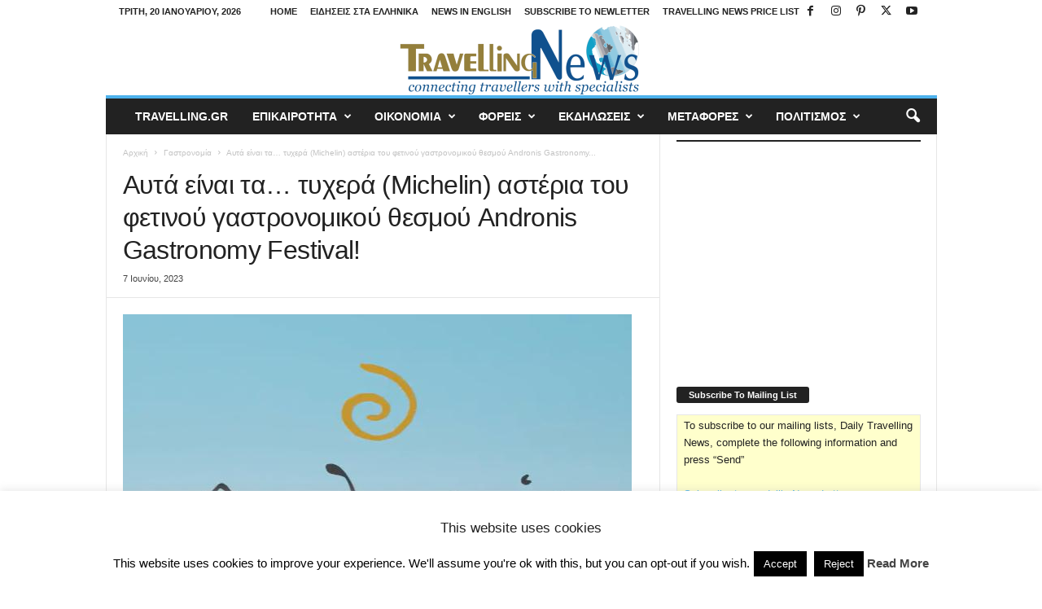

--- FILE ---
content_type: text/html; charset=UTF-8
request_url: https://news.travelling.gr/2023/06/%CE%B1%CF%85%CF%84%CE%AC-%CE%B5%CE%AF%CE%BD%CE%B1%CE%B9-%CF%84%CE%B1-%CF%84%CF%85%CF%87%CE%B5%CF%81%CE%AC-michelin-%CE%B1%CF%83%CF%84%CE%AD%CF%81%CE%B9%CE%B1-%CF%84%CE%BF%CF%85-%CF%86%CE%B5/
body_size: 201502
content:
<!doctype html >
<!--[if IE 8]>    <html class="ie8" lang="el"> <![endif]-->
<!--[if IE 9]>    <html class="ie9" lang="el"> <![endif]-->
<!--[if gt IE 8]><!--> <html lang="el"> <!--<![endif]-->
<head>
    <title>Αυτά είναι τα… τυχερά (Michelin) αστέρια του φετινού γαστρονομικού θεσμού Andronis Gastronomy Festival! | Travelling News</title>
    <meta charset="UTF-8" />
    <meta name="viewport" content="width=device-width, initial-scale=1.0">
    <link rel="pingback" href="https://news.travelling.gr/xmlrpc.php" />
    <style id="jetpack-boost-critical-css">@media all{#cookie-law-info-bar{font-size:15px;margin:0 auto;padding:12px 10px;position:absolute;text-align:center;box-sizing:border-box;width:100%;z-index:9999;display:none;left:0;font-weight:300;box-shadow:0-1px 10px 0 rgb(172 171 171/.3)}#cookie-law-info-bar span{vertical-align:middle}.cli-plugin-button{display:inline-block;padding:9px 12px;color:#fff;text-decoration:none;position:relative;margin-left:5px;text-decoration:none}.cli-plugin-main-link{margin-left:0;font-weight:550;text-decoration:underline}.cli-plugin-button,.medium.cli-plugin-button{font-size:13px;font-weight:400;line-height:1}.cli-plugin-button{margin-top:5px}.cli-bar-popup{-moz-background-clip:padding;-webkit-background-clip:padding;background-clip:padding-box;-webkit-border-radius:30px;-moz-border-radius:30px;border-radius:30px;padding:20px}.cli-container-fluid{padding-right:15px;padding-left:15px;margin-right:auto;margin-left:auto}.cli-row{display:-ms-flexbox;display:flex;-ms-flex-wrap:wrap;flex-wrap:wrap;margin-right:-15px;margin-left:-15px}.cli-align-items-stretch{-ms-flex-align:stretch!important;align-items:stretch!important}.cli-px-0{padding-left:0;padding-right:0}.cli-btn{font-size:14px;display:inline-block;font-weight:400;text-align:center;white-space:nowrap;vertical-align:middle;border:1px solid #fff0;padding:.5rem 1.25rem;line-height:1;border-radius:.25rem}.cli-modal-backdrop{position:fixed;top:0;right:0;bottom:0;left:0;z-index:1040;background-color:#000;display:none}.cli-modal-backdrop.cli-fade{opacity:0}.cli-modal a{text-decoration:none}.cli-modal .cli-modal-dialog{position:relative;width:auto;margin:.5rem;font-family:-apple-system,BlinkMacSystemFont,"Segoe UI",Roboto,"Helvetica Neue",Arial,sans-serif,"Apple Color Emoji","Segoe UI Emoji","Segoe UI Symbol";font-size:1rem;font-weight:400;line-height:1.5;color:#212529;text-align:left;display:-ms-flexbox;display:flex;-ms-flex-align:center;align-items:center;min-height:calc(100% - (.5rem*2))}@media (min-width:576px){.cli-modal .cli-modal-dialog{max-width:500px;margin:1.75rem auto;min-height:calc(100% - (1.75rem*2))}}@media (min-width:992px){.cli-modal .cli-modal-dialog{max-width:900px}}.cli-modal-content{position:relative;display:-ms-flexbox;display:flex;-ms-flex-direction:column;flex-direction:column;width:100%;background-color:#fff;background-clip:padding-box;border-radius:.3rem;outline:0}.cli-modal .cli-modal-close{position:absolute;right:10px;top:10px;z-index:1;padding:0;background-color:transparent!important;border:0;-webkit-appearance:none;font-size:1.5rem;font-weight:700;line-height:1;color:#000;text-shadow:0 1px 0#fff}.cli-switch{display:inline-block;position:relative;min-height:1px;padding-left:70px;font-size:14px}.cli-switch input[type=checkbox]{display:none}.cli-switch .cli-slider{background-color:#e3e1e8;height:24px;width:50px;bottom:0;left:0;position:absolute;right:0;top:0}.cli-switch .cli-slider:before{background-color:#fff;bottom:2px;content:"";height:20px;left:2px;position:absolute;width:20px}.cli-switch input:checked+.cli-slider{background-color:#00acad}.cli-switch input:checked+.cli-slider:before{transform:translateX(26px)}.cli-switch .cli-slider{border-radius:34px}.cli-switch .cli-slider:before{border-radius:50%}.cli-tab-content{background:#fff}.cli-tab-content{width:100%;padding:30px}@media (max-width:767px){.cli-tab-content{padding:30px 10px}}.cli-container-fluid{padding-right:15px;padding-left:15px;margin-right:auto;margin-left:auto}.cli-row{display:-ms-flexbox;display:flex;-ms-flex-wrap:wrap;flex-wrap:wrap;margin-right:-15px;margin-left:-15px}.cli-align-items-stretch{-ms-flex-align:stretch!important;align-items:stretch!important}.cli-px-0{padding-left:0;padding-right:0}.cli-btn{font-size:14px;display:inline-block;font-weight:400;text-align:center;white-space:nowrap;vertical-align:middle;border:1px solid #fff0;padding:.5rem 1.25rem;line-height:1;border-radius:.25rem}.cli-modal-backdrop{position:fixed;top:0;right:0;bottom:0;left:0;z-index:1040;background-color:#000;-webkit-transform:scale(0);transform:scale(0)}.cli-modal-backdrop.cli-fade{opacity:0}.cli-modal{position:fixed;top:0;right:0;bottom:0;left:0;z-index:99999;transform:scale(0);overflow:hidden;outline:0;display:none}.cli-modal a{text-decoration:none}.cli-modal .cli-modal-dialog{position:relative;width:auto;margin:.5rem;font-family:inherit;font-size:1rem;font-weight:400;line-height:1.5;color:#212529;text-align:left;display:-ms-flexbox;display:flex;-ms-flex-align:center;align-items:center;min-height:calc(100% - (.5rem*2))}@media (min-width:576px){.cli-modal .cli-modal-dialog{max-width:500px;margin:1.75rem auto;min-height:calc(100% - (1.75rem*2))}}.cli-modal-content{position:relative;display:-ms-flexbox;display:flex;-ms-flex-direction:column;flex-direction:column;width:100%;background-color:#fff;background-clip:padding-box;border-radius:.2rem;box-sizing:border-box;outline:0}.cli-switch{display:inline-block;position:relative;min-height:1px;padding-left:38px;font-size:14px}.cli-switch input[type=checkbox]{display:none}.cli-switch .cli-slider{background-color:#e3e1e8;height:20px;width:38px;bottom:0;left:0;position:absolute;right:0;top:0}.cli-switch .cli-slider:before{background-color:#fff;bottom:2px;content:"";height:15px;left:3px;position:absolute;width:15px}.cli-switch input:checked+.cli-slider{background-color:#61a229}.cli-switch input:checked+.cli-slider:before{transform:translateX(18px)}.cli-switch .cli-slider{border-radius:34px;font-size:0}.cli-switch .cli-slider:before{border-radius:50%}.cli-tab-content{background:#fff}.cli-tab-content{width:100%;padding:5px 30px 5px 5px;box-sizing:border-box}@media (max-width:767px){.cli-tab-content{padding:30px 10px}}.cli-tab-footer .cli-btn{background-color:#00acad;padding:10px 15px;text-decoration:none}.cli-tab-footer .wt-cli-privacy-accept-btn{background-color:#61a229;color:#fff;border-radius:0}.cli-tab-footer{width:100%;text-align:right;padding:20px 0}.cli-col-12{width:100%}.cli-tab-header{display:flex;justify-content:space-between}.cli-tab-header a:before{width:10px;height:2px;left:0;top:calc(50% - 1px)}.cli-tab-header a:after{width:2px;height:10px;left:4px;top:calc(50% - 5px);-webkit-transform:none;transform:none}.cli-tab-header a:before{width:7px;height:7px;border-right:1px solid #4a6e78;border-bottom:1px solid #4a6e78;content:" ";transform:rotate(-45deg);margin-right:10px}.cli-tab-header a.cli-nav-link{position:relative;display:flex;align-items:center;font-size:14px;color:#000;text-transform:capitalize}.cli-tab-header{border-radius:5px;padding:12px 15px;background-color:#f2f2f2}.cli-modal .cli-modal-close{position:absolute;right:0;top:0;z-index:1;-webkit-appearance:none;width:40px;height:40px;padding:0;border-radius:50%;padding:10px;background:#fff0;border:none;min-width:40px}.cli-tab-container h4{font-family:inherit;font-size:16px;margin-bottom:15px;margin:10px 0}#cliSettingsPopup .cli-tab-section-container{padding-top:12px}.cli-privacy-content-text{font-size:14px;line-height:1.4;margin-top:0;padding:0;color:#000}.cli-tab-content{display:none}.cli-tab-section .cli-tab-content{padding:10px 20px 5px 20px}.cli-tab-section{margin-top:5px}@media (min-width:992px){.cli-modal .cli-modal-dialog{max-width:645px}}.cli-switch .cli-slider:after{content:attr(data-cli-disable);position:absolute;right:50px;color:#000;font-size:12px;text-align:right;min-width:80px}.cli-switch input:checked+.cli-slider:after{content:attr(data-cli-enable)}.cli-privacy-overview:not(.cli-collapsed) .cli-privacy-content{max-height:60px;overflow:hidden}a.cli-privacy-readmore{font-size:12px;margin-top:12px;display:inline-block;padding-bottom:0;color:#000;text-decoration:underline}.cli-modal-footer{position:relative}a.cli-privacy-readmore:before{content:attr(data-readmore-text)}.cli-modal-close svg{fill:#000}span.cli-necessary-caption{color:#000;font-size:12px}.cli-tab-container .cli-row{max-height:500px;overflow-y:auto}.wt-cli-sr-only{display:none;font-size:16px}.wt-cli-necessary-checkbox{display:none!important}.wt-cli-privacy-overview-actions{padding-bottom:0}.wt-cli-cookie-description{font-size:14px;line-height:1.4;margin-top:0;padding:0;color:#000}#likes-other-gravatars{display:none;position:absolute;padding:9px 12px 10px 12px;background-color:#fff;border:solid 1px #dcdcde;border-radius:4px;box-shadow:none;min-width:220px;max-height:240px;height:auto;overflow:auto;z-index:1000}#likes-other-gravatars *{line-height:normal}#likes-other-gravatars .likes-text{color:#101517;font-size:12px;font-weight:500;padding-bottom:8px}#likes-other-gravatars ul{margin:0;padding:0;text-indent:0;list-style-type:none}#likes-other-gravatars ul.wpl-avatars{overflow:auto;display:block;max-height:190px}.post-likes-widget-placeholder .button{display:none}body{visibility:visible!important}html{font-family:sans-serif;-ms-text-size-adjust:100%;-webkit-text-size-adjust:100%}body{margin:0}article,aside,figcaption,figure,header{display:block}[hidden]{display:none}a{background:#fff0}b,strong{font-weight:700}h1{font-size:2em;margin:.67em 0}img{border:0;display:block}svg:not(:root){overflow:hidden}figure{margin:0}hr{-moz-box-sizing:content-box;box-sizing:content-box;height:0}button,input{color:inherit;font:inherit;margin:0}button{overflow:visible}button{text-transform:none}button,input[type=submit]{-webkit-appearance:button}input{line-height:normal}input[type=checkbox]{box-sizing:border-box;padding:0}table{border-collapse:collapse;border-spacing:0}td{padding:0}.td-container-border:after{position:absolute;bottom:0;right:0;display:block;content:"";height:100%;width:1px;box-sizing:border-box;-moz-box-sizing:border-box;-webkit-box-sizing:border-box;background-color:#e6e6e6;z-index:-1}.td-ss-main-sidebar{-webkit-backface-visibility:hidden;z-index:1}.td-container{width:1021px;margin-right:auto;margin-left:auto;border-bottom:1px solid #e6e6e6;background-color:#fff;position:relative;clear:both;z-index:1}.td-pb-row{width:100%;margin-bottom:0;margin-left:0}.td-pb-row:after,.td-pb-row:before{display:table;content:""}.td-pb-row:after{clear:both}.td-pb-row{position:relative}.td-container-border:before{content:"";position:absolute;background-color:#e6e6e6;top:0;width:1px;height:100%;display:block;left:0}@media (max-width:767px){.td-container-border:before{display:none}}.td-main-content{position:relative}.td-main-content:before{content:"";position:absolute;background-color:#e6e6e6;top:0;width:1px;height:100%;display:block;right:-1px}@media (max-width:767px){.td-main-content:before{display:none}}.td-main-sidebar:before{content:"";position:absolute;background-color:#e6e6e6;top:0;width:1px;height:100%;display:block;right:-1px}@media (max-width:767px){.td-main-sidebar:before{display:none}}@media (min-width:768px) and (max-width:1023px){.td-main-sidebar:before{right:0}}.td-pb-row [class*=td-pb-span]{display:block;min-height:1px;float:left;margin-left:0;border-left:1px solid #e6e6e6}.td-pb-span4{width:340px;position:relative}.td-pb-span8{width:680px}.td-pb-padding-side{padding:0 19px 0 20px}@media (min-width:768px) and (max-width:1023px){.td-pb-padding-side{padding:0 17px}}@media (max-width:767px){.td-pb-padding-side{padding:0 10px}}p{margin-top:0}.wpb_button{display:inline-block;font-family:open sans,arial,sans-serif;font-weight:600;line-height:24px;text-shadow:none;margin-bottom:20px!important;margin-left:20px;margin-right:20px;border:none}@media (min-width:768px) and (max-width:1023px){.td-container{width:756px}.td-pb-span4{width:252px}.td-pb-span8{width:504px}}@media (max-width:767px){.td-container{width:100%}.td-pb-row{width:100%!important}.td-pb-row .td-pb-span4,.td-pb-row .td-pb-span8{float:none;width:100%!important;margin-bottom:0!important;padding-bottom:0;border-left:none}.td-container-border:after{display:none}}.td-header-container{width:1021px;margin-right:auto;margin-left:auto;position:relative}@media (min-width:768px) and (max-width:1023px){.td-header-container{width:756px}}@media (max-width:767px){.td-header-container{width:100%}}.td-header-main-menu{background-color:#222;position:relative;z-index:3}@media (max-width:767px){.td-header-main-menu{height:53px}}.td-header-menu-wrap{min-height:44px}@media (max-width:767px){.td-header-menu-wrap{min-height:53px}}.td-header-row{width:100%}.td-header-row:after,.td-header-row:before{display:table;content:""}.td-header-row:after{clear:both}.td-header-row [class*=td-header-sp]{display:block;min-height:1px;float:left}.td-header-border:before{content:"";background-color:#4db2ec;display:block;height:4px}@media (max-width:767px){.td-header-border:before{display:none}}.td-visual-hidden{border:0;width:1px;height:1px;margin:-1px;overflow:hidden;padding:0;position:absolute}.td-header-container{clear:both}.td-header-sp-logo{width:272px;position:relative;margin-bottom:8px;margin-top:8px}@media (min-width:768px) and (max-width:1023px){.td-header-sp-logo{width:248px}}@media (max-width:767px){.td-header-sp-logo{margin-bottom:0}}.td-header-sp-logo a{height:114px;display:block}@media (min-width:768px) and (max-width:1023px){.td-header-sp-logo a{height:90px}}.sf-menu,.sf-menu li,.sf-menu ul{margin:0;padding:0;list-style:none}.sf-menu{margin-left:21px;margin-right:38px}@media (min-width:768px) and (max-width:1023px){.sf-menu{margin-left:17px}}@media (max-width:767px){.sf-menu{display:none}}.sf-menu ul{position:absolute;top:-999em}.sf-menu ul li{width:100%}.sf-menu li{float:left;position:relative}.sf-menu .td-menu-item>a{display:block;position:relative}.sf-menu li ul{left:-9px;z-index:99}@media (min-width:768px) and (max-width:1023px){.sf-menu li ul{left:-14px}}.sf-menu ul{visibility:hidden}.sf-menu>li>a{padding:0 15px 0 15px;line-height:44px;font-size:14px;color:#fff;font-weight:700;font-family:"Open Sans",arial,sans-serif;text-transform:uppercase;-webkit-backface-visibility:hidden}@media (min-width:768px) and (max-width:1023px){.sf-menu>li>a{font-size:11px;padding:0 10px 0 10px}}#td-header-menu{min-height:44px}.td-normal-menu ul{box-shadow:1px 1px 4px rgb(0 0 0/.15)}.sf-menu ul{font-family:"Open Sans",arial,sans-serif;background:#fff}.sf-menu ul .td-menu-item>a{padding:7px 32px 8px 24px;font-size:12px;color:#111;line-height:21px}.sf-menu ul li:first-child>a{margin-top:11px}.sf-menu ul li:last-child>a{margin-bottom:10px}.sf-menu .sub-menu{-webkit-backface-visibility:hidden}@media (max-width:767px){.td-search-wrapper{position:absolute;right:0;top:50%}}.header-search-wrap .header-search{z-index:2}.header-search-wrap #td-header-search-button{display:block;position:relative}@media (max-width:767px){.header-search-wrap #td-header-search-button{display:none}}.header-search-wrap #td-header-search-button-mob{display:none;position:relative}@media (max-width:767px){.header-search-wrap #td-header-search-button-mob{display:block;right:9px}}.header-search-wrap .td-icon-search{display:inline-block;font-size:19px;color:#fff;padding-top:11px;padding-left:14px;height:44px;width:44px}@media (max-width:767px){.header-search-wrap .td-icon-search{font-size:27px;padding-top:8px}}.header-search-wrap .td-drop-down-search{position:absolute;padding:0;top:100%;border-radius:0;border-width:0 1px 1px 1px;border-style:solid;border-color:#e6e6e6;z-index:98;display:none;right:0;width:341px;background:#fff}@media (max-width:767px){.header-search-wrap .td-drop-down-search{right:-1px}}@media (max-width:400px){.header-search-wrap .td-drop-down-search{width:101%}}.header-search-wrap .td-drop-down-search .btn{position:absolute;border-radius:0 3px 3px 0;height:32px;line-height:17px;padding:7px 15px 8px;text-shadow:none;vertical-align:top;right:0}@media (max-width:767px){.header-search-wrap .td-drop-down-search .btn{line-height:17px}}.header-search-wrap .td-drop-down-search:before{position:absolute;top:-6px;right:24px;display:block;content:"";width:0;height:0;border-style:solid;border-width:0 5.5px 6px 5.5px;border-color:#fff0 #fff0 #fff #fff0;box-sizing:border-box;-moz-box-sizing:border-box;-webkit-box-sizing:border-box}@media (max-width:767px){.header-search-wrap .td-drop-down-search:before{right:23px}}.header-search-wrap .td-drop-down-search #td-header-search{background-color:#fff!important;width:95%;height:32px;margin:0;border-right:0;line-height:17px}.header-search-wrap .td-drop-down-search .td-search-form{margin:21px 20px 20px 21px}.td-header-border #td-top-search{margin-top:-20px}@media (max-width:767px){.td-header-border #td-top-search{margin-top:-22px}}#td-top-search{position:absolute;right:8px;top:50%;margin-top:-22px}@media (max-width:767px){#td-top-search{right:0;position:relative}}@media (min-width:1024px) and (max-width:1041px){#td-outer-wrap{overflow:hidden}}@media (max-width:767px){#td-outer-wrap{-webkit-transform-origin:50% 200px 0;transform-origin:50% 200px 0}}#td-top-mobile-toggle{display:none;top:0;left:0;z-index:1}@media (max-width:767px){#td-top-mobile-toggle{display:inline-block;position:relative}}#td-top-mobile-toggle i{font-size:26px;line-height:55px;padding-left:13px;display:inline-table;vertical-align:middle;color:#fff}.td-menu-background,.td-search-background{position:fixed;top:0;display:block;width:100%;height:113%;z-index:9999;visibility:hidden;overflow:hidden;background-color:#fff}.td-menu-background:before,.td-search-background:before{content:"";position:absolute;display:block;width:104%;height:100%;background:#68bfb2;background:-moz-linear-gradient(45deg,#68bfb2 0,#717bc3 100%);background:-webkit-gradient(left bottom,right top,color-stop(0,#68bfb2),color-stop(100%,#717bc3));background:-webkit-linear-gradient(45deg,#68bfb2 0,#717bc3 100%);background:-o-linear-gradient(45deg,#68bfb2 0,#717bc3 100%);background:-ms-linear-gradient(45deg,#68bfb2 0,#717bc3 100%);background:linear-gradient(45deg,#68bfb2 0,#717bc3 100%);z-index:10;right:-4px}.td-menu-background:after,.td-search-background:after{content:"";position:absolute;display:block;width:100%;height:100%;background-repeat:no-repeat;background-size:cover;background-position:center top;z-index:-10}.td-menu-background{transform:translate3d(-100%,0,0);-webkit-transform:translate3d(-100%,0,0)}.td-menu-background:after{transform:translate3d(14%,0,0);-webkit-transform:translate3d(14%,0,0)}.td-search-background{transform:translate3d(100%,0,0);-webkit-transform:translate3d(100%,0,0)}.td-search-background:after{transform:translate3d(-14%,0,0);-webkit-transform:translate3d(-14%,0,0)}#td-mobile-nav{position:fixed;width:100%;z-index:9999;transform:translate3d(-99%,0,0);-webkit-transform:translate3d(-99%,0,0);left:-1%;font-family:-apple-system,".SFNSText-Regular","San Francisco",Roboto,"Segoe UI","Helvetica Neue","Lucida Grande",sans-serif}#td-mobile-nav{overflow:hidden}#td-mobile-nav .td-menu-socials{padding:0 65px 0 20px;overflow:hidden;height:60px}#td-mobile-nav .td-social-icon-wrap{margin:20px 5px 0 0;display:inline-block}#td-mobile-nav .td-social-icon-wrap i{border:none;background-color:#fff0;font-size:14px;width:40px;height:40px;line-height:38px;color:#fff}.td-mobile-close{position:absolute;right:1px;top:0;z-index:1000}.td-mobile-close .td-icon-close-mobile{height:70px;width:70px;line-height:70px;font-size:21px;color:#fff;top:4px;position:relative;text-align:center;display:inline-block}.td-mobile-content{padding:20px 20px 0}.td-mobile-container{padding-bottom:20px;position:relative}.td-mobile-container i{line-height:1;text-align:center;display:inline-block}.td-mobile-content ul{list-style:none;margin:0;padding:0}.td-mobile-content li{float:none;margin-left:0;-webkit-touch-callout:none}.td-mobile-content li a{display:block;line-height:21px;font-size:20px;color:#fff;margin-left:0;padding:12px 30px 12px 12px;font-weight:700;letter-spacing:.01em}@media (max-width:320px){.td-mobile-content li a{font-size:20px}}.td-mobile-content .td-icon-menu-right{display:none;position:absolute;top:11px;right:-4px;z-index:1000;font-size:14px;padding:6px 12px;float:right;color:#fff;line-height:1;text-align:center;-webkit-transform-origin:50% 48%0;-moz-transform-origin:50% 48%0;-o-transform-origin:50% 48%0;transform-origin:50% 48%0;transform:rotate(-90deg);-webkit-transform:rotate(-90deg)}.td-mobile-content .td-icon-menu-right:before{content:""}.td-mobile-content .sub-menu{max-height:0;overflow:hidden;opacity:0}.td-mobile-content .sub-menu a{padding:9px 26px 9px 36px!important;line-height:19px;font-size:15px;font-weight:400}.td-mobile-content .menu-item-has-children a{width:100%;z-index:1}.td-mobile-container{opacity:1}.td-search-wrap-mob{padding:0;position:absolute;width:100%;height:auto;top:0;text-align:center;z-index:9999;visibility:hidden;color:#fff;font-family:-apple-system,".SFNSText-Regular","San Francisco",Roboto,"Segoe UI","Helvetica Neue","Lucida Grande",sans-serif}.td-search-wrap-mob .td-drop-down-search{opacity:0;visibility:hidden;-webkit-backface-visibility:hidden;position:relative}.td-search-wrap-mob #td-header-search-mob{color:#fff;font-weight:700;font-size:26px;height:40px;line-height:36px;border:0;background:#fff0;outline:0;margin:8px 0;padding:0;text-align:center}.td-search-wrap-mob .td-search-input{margin:0 5%;position:relative}.td-search-wrap-mob .td-search-input span{opacity:.8;font-size:12px}.td-search-wrap-mob .td-search-input:after,.td-search-wrap-mob .td-search-input:before{content:"";position:absolute;display:block;width:100%;height:1px;background-color:#fff;bottom:0;left:0;opacity:.2}.td-search-wrap-mob .td-search-input:after{opacity:.8;transform:scaleX(0);-webkit-transform:scaleX(0)}.td-search-wrap-mob .td-search-form{margin-bottom:30px}.td-search-wrap-mob i{line-height:1;text-align:center;display:inline-block}.td-search-close{text-align:right;z-index:1000}.td-search-close .td-icon-close-mobile{height:70px;width:70px;line-height:70px;font-size:21px;color:#fff;position:relative;top:4px;right:0;display:inline-block;text-align:center}body,p{font-family:Verdana,Geneva,sans-serif;font-size:13px;line-height:21px;color:#222;overflow-wrap:break-word;word-wrap:break-word}p{margin-bottom:21px}a{color:#4db2ec;text-decoration:none!important}ins{background:#fff;text-decoration:none}ul{padding:0;list-style-position:inside}ul li{line-height:24px}.td-post-content{font-size:14px;line-height:24px}.td-post-content p{font-size:14px;line-height:24px;margin-bottom:24px}h1,h3,h4,h5{font-family:"Open Sans",arial,sans-serif;color:#222;font-weight:400;margin:6px 0 6px 0}h1{font-size:32px;line-height:40px;margin-top:33px;margin-bottom:23px;letter-spacing:-.02em}h3{font-size:22px;line-height:30px;margin-top:27px;margin-bottom:17px}h4{font-size:19px;line-height:29px;margin-top:24px;margin-bottom:14px}h5{font-size:17px;line-height:25px;margin-top:21px;margin-bottom:11px}.td-post-content img{margin-bottom:21px}.td-post-content figure img{margin-bottom:0}.wp-caption-text{font-family:Verdana,Geneva,sans-serif;text-align:right;margin:4px 0 17px 0;font-size:11px;font-style:italic;font-weight:400;line-height:17px;color:#444;z-index:1}table{width:100%}table td{border:1px solid #e6e6e6;padding:2px 8px}.post{font-family:Verdana,Geneva,sans-serif;font-size:12px;line-height:21px;color:#444}input[type=submit]{font-family:"Open Sans",arial,sans-serif;font-size:11px;font-weight:600;line-height:16px;background-color:#222;border-radius:3px;color:#fff;border:none;padding:7px 12px}input[type=text]{font-family:Verdana,Geneva,sans-serif;font-size:12px;line-height:21px;color:#444;border:1px solid #e6e6e6;width:100%;max-width:100%;height:34px;padding:3px 9px 3px 9px}.td-module-title{font-family:"Open Sans",arial,sans-serif}.td-module-title a{color:#111}.td_module_wrap{position:relative;z-index:0}.td-module-thumb{position:relative;margin-bottom:12px}.td-module-thumb .entry-thumb{display:block;width:auto}@media (max-width:767px){.td-module-thumb .entry-thumb{width:100%}}.block-title{display:inline-block;line-height:20px;margin:0 0 20px 20px}@media (min-width:768px) and (max-width:1023px){.block-title{margin-left:17px}}@media (max-width:767px){.block-title{margin-left:10px;margin-right:10px}}.block-title>span{font-family:"Open Sans",arial,sans-serif;font-size:11px;font-weight:700;color:#fff;background-color:#222;border-radius:3px;padding:2px 15px;position:relative;display:inline-table;vertical-align:middle;line-height:16px;top:-2px}*{-webkit-box-sizing:border-box;box-sizing:border-box}:after,:before{-webkit-box-sizing:border-box;box-sizing:border-box}img{max-width:100%;height:auto}.td-ss-main-content{position:relative}.widget ul li{margin-left:0}.widget ul li:before{content:""}.td-page-meta{display:none}.td-post-header{padding-top:20px}@media (min-width:768px) and (max-width:1023px){.td-post-header{padding-top:17px}}@media (max-width:767px){.td-post-header{padding-top:15px}}.entry-crumbs{font-family:"Open Sans",arial,sans-serif;font-size:10px;line-height:15px;color:#c3c3c3;position:relative;top:-5px}.entry-crumbs a{color:#c3c3c3}.entry-crumbs .td-bread-sep{font-size:8px;margin:0 5px 0 5px}.post p{line-height:1.72}@media (max-width:767px){.post p{padding-left:0!important;padding-right:0!important}}.post header h1{font-family:"Open Sans",arial,sans-serif;font-weight:400;font-size:32px;line-height:40px;color:#222;margin:6px 0 7px 0;word-wrap:break-word}@media (max-width:767px){.post header h1{font-size:28px;line-height:36px}}.meta-info{font-family:"Open Sans",arial,sans-serif;font-size:11px;color:#444;line-height:16px;margin-bottom:15px}@media (min-width:768px) and (max-width:1023px){.meta-info{margin-bottom:12px}}@media (max-width:767px){.meta-info{margin-bottom:10px}}.td-post-date{display:inline-block;margin-right:3px}.td-post-content{padding-top:20px;border-top:1px solid #e6e6e6}@media (min-width:768px) and (max-width:1023px){.td-post-content{padding-top:17px}}@media (max-width:767px){.td-post-content{padding-top:10px}}.td-author-name{font-family:"Open Sans",arial,sans-serif;font-size:15px;line-height:21px;font-weight:700;margin:6px 0 8px 0}@media (max-width:767px){.td-author-name{margin:0 0 4px 0}}.td-author-name a{color:#222}@font-face{font-family:newsmag;font-weight:400;font-style:normal;font-display:swap}@media screen and (-webkit-min-device-pixel-ratio:0){@font-face{font-family:newsmag}}[class*=" td-icon-"]:before,[class^=td-icon-]:before{font-family:newsmag;font-style:normal;font-weight:400;speak:none;display:inline-block;text-decoration:inherit;text-align:center;font-variant:normal;text-transform:none;line-height:1;-webkit-font-smoothing:antialiased;-moz-osx-font-smoothing:grayscale}.td-icon-menu-right:before{content:""}.td-icon-menu-up:before{content:""}.td-icon-instagram:before{content:""}.td-icon-youtube:before{content:""}.td-icon-right:before{content:""}.td-icon-facebook:before{content:""}.td-icon-pinterest:before{content:""}.td-icon-search:before{content:""}.td-icon-twitter:before{content:""}.td-icon-mobile:before{content:""}.td-icon-close:before{content:""}.td-icon-close-mobile:before{content:""}.widget{padding:0 19px 0 20px;margin-bottom:13px}@media (min-width:768px) and (max-width:1023px){.widget{padding:0 17px 0 17px}}@media (max-width:767px){.widget{padding:0 10px 0 10px}}.widget a{color:#222}.widget ul{list-style:none;padding:0;margin:0}.widget li{line-height:30px;list-style:none;padding:0;margin:0}.widget .block-title{margin-left:0;margin-top:21px;margin-bottom:7px}@media (min-width:768px) and (max-width:1023px){.widget .block-title{margin-top:17px}}.widget_recent_entries{margin-bottom:5px}.widget_recent_entries .block-title{margin-bottom:11px}.widget_rss{margin-bottom:8px}.widget_rss .block-title{margin-bottom:12px}@media (min-width:768px) and (max-width:1023px){.widget_rss .block-title{margin-bottom:8px}}.widget_rss .block-title a:first-child{display:none}.widget_rss .block-title .rsswidget{color:#fff;line-height:16px}.widget_rss li{margin-bottom:4px;border-bottom:1px dashed #f1f1f1}.widget_rss li:last-child{border-bottom:none}.widget_rss .rsswidget{display:table;line-height:21px}.widget_text{margin-bottom:16px}.widget_text a{color:#4db2ec}.widget_text .block-title{margin-bottom:12px}@media (min-width:768px) and (max-width:1023px){.widget_text .block-title{margin-bottom:8px}}.wpb_button{margin-bottom:35px}.wpb_button{background-color:#f7f7f7;border:1px solid;border-color:#ccc #ccc #b3b3b3;border-radius:2px;box-shadow:none;color:#333;display:inline-block;font-size:13px;line-height:18px;margin-bottom:0;margin-top:0;padding:4px 10px;text-align:center;text-shadow:0 1px 1px #ffffffbf;vertical-align:middle}.wpb_btn-inverse{color:#fff;text-shadow:0-1px 0#00000040}.wpb_button{border-color:#0000001a}.wpb_btn-inverse{background-color:#555}.wpb_button{margin-bottom:0}.td-main-sidebar{z-index:1}body .td-header-row .td-header-sp-rec{min-height:0}.td-main-menu-logo{display:none;float:left;height:44px}@media (max-width:767px){.td-main-menu-logo{display:block;float:none;height:auto!important}}.td-main-menu-logo a{line-height:44px}.td-main-menu-logo img{max-height:44px;margin:0 21px;position:relative;vertical-align:middle;display:inline-block;padding-top:3px;padding-bottom:3px;width:auto}@media (min-width:768px) and (max-width:1023px){.td-main-menu-logo img{margin:0 17px}}@media (max-width:767px){.td-main-menu-logo img{margin:auto;bottom:0;top:0;left:0;right:0;position:absolute;max-height:45px!important}}@media (max-width:767px){.td-header-sp-logo{display:none!important}}.td-header-sp-logo img{bottom:0;max-height:90px;left:0;margin:auto;position:absolute;right:0;top:0;width:auto}@media (min-width:768px) and (max-width:1023px){.td-header-sp-logo img{max-height:70px}}.td-header-sp-rec{float:right;margin-bottom:8px;margin-top:8px;width:728px;position:relative}@media (min-width:768px) and (max-width:1023px){.td-header-sp-rec{width:508px}}@media (max-width:767px){.td-header-sp-rec{margin-bottom:0;margin-top:0;width:100%;float:none;min-height:0!important}}@media (min-width:1024px) and (max-height:768px){.td-header-sp-rec{margin-right:7px}}.td-header-sp-rec .td-header-ad-wrap{height:114px;display:block}@media (min-width:768px) and (max-width:1023px){.td-header-sp-rec .td-header-ad-wrap{height:90px}}@media (max-width:767px){.td-header-sp-rec .td-header-ad-wrap{height:auto;margin-left:auto;margin-right:auto;display:table}}.td-header-style-7 .td-header-sp-logo{margin-bottom:0;margin-top:0;width:100%}.td-header-style-7 .td-header-sp-logo a{height:auto}.td-header-style-7 .td-header-sp-logo img{position:relative;max-height:none}.td-header-style-7 .td-header-sp-rec{margin-top:0;margin-bottom:0;width:100%}.td-header-style-7 .td-header-sp-rec .td-header-ad-wrap{height:auto;width:100%}.top-header-menu{list-style:none;padding:0;margin:0}.top-header-menu li{display:inline-block;position:relative;zoom:1;z-index:9}.top-header-menu li a{color:#222;margin:0 12px 0 0;font-family:"Open Sans",arial,sans-serif;font-weight:700;font-size:11px;line-height:29px}@media (min-width:768px) and (max-width:1023px){.top-header-menu li a{font-size:10px}}.top-header-menu a{text-transform:uppercase}@media (max-height:768px){.td-header-top-menu{padding:0 16px}}@media (max-width:767px){.td-header-top-menu{display:none}}.td-top-bar-container{display:inline-block;width:100%;float:left}.td-header-sp-top-menu{position:relative;padding-left:0}.td-header-sp-top-menu .top-header-menu{display:inline-block}.td-header-sp-top-menu .menu-top-container{display:inline-block}.td-header-sp-top-menu .menu-top-container li:last-child a{margin-right:0}.td-header-sp-top-menu .td_data_time{position:relative;display:inline-block;font-family:"Open Sans",arial,sans-serif;font-size:11px;font-weight:700;margin:0 32px 0 0;text-transform:uppercase}@media (min-width:768px) and (max-width:1023px){.td-header-sp-top-menu .td_data_time{font-size:10px;margin:0 22px 0 0}}.td-header-sp-top-widget{line-height:29px;text-align:right;position:relative;right:0}.td-header-sp-top-widget .td-social-icon-wrap>a{margin:0 3px 0 0;display:inline-block}.td-social-icon-wrap i{text-align:center;font-size:14px;width:24px;color:#222;display:inline-block}.top-bar-style-1 .td-header-sp-top-widget{float:right}.header-search-wrap .header-search{z-index:2}.header-search-wrap #td-header-search-button{display:block;position:relative}@media (max-width:767px){.header-search-wrap #td-header-search-button{display:none}}.header-search-wrap #td-header-search-button-mob{display:none;position:relative}@media (max-width:767px){.header-search-wrap #td-header-search-button-mob{display:block;right:9px}}.header-search-wrap .td-drop-down-search{position:absolute;padding:0;top:100%;border-radius:0;border-width:0 1px 1px 1px;border-style:solid;border-color:#e6e6e6;z-index:98;display:none;right:0;width:341px;background:#fff}@media (max-width:767px){.header-search-wrap .td-drop-down-search{right:-1px}}@media (max-width:400px){.header-search-wrap .td-drop-down-search{width:101%}}.header-search-wrap .td-drop-down-search .btn{position:absolute;border-radius:0 3px 3px 0;height:32px;line-height:17px;padding:7px 15px 8px;text-shadow:none;vertical-align:top;right:0}@media (max-width:767px){.header-search-wrap .td-drop-down-search .btn{line-height:17px}}.header-search-wrap .td-drop-down-search:before{position:absolute;top:-6px;right:24px;display:block;content:"";width:0;height:0;border-style:solid;border-width:0 5.5px 6px 5.5px;border-color:#fff0 #fff0 #fff #fff0;box-sizing:border-box;-moz-box-sizing:border-box;-webkit-box-sizing:border-box}@media (max-width:767px){.header-search-wrap .td-drop-down-search:before{right:23px}}.header-search-wrap .td-drop-down-search #td-header-search{background-color:#fff!important;width:95%;height:32px;margin:0;border-right:0;line-height:17px}.header-search-wrap .td-drop-down-search .td-search-form{margin:21px 20px 20px 21px}.td-header-border #td-top-search{margin-top:-20px}@media (max-width:767px){.td-header-border #td-top-search{margin-top:-22px}}.td-search-wrap-mob{padding:0;position:absolute;width:100%;height:auto;top:0;text-align:center;z-index:9999;visibility:hidden;color:#fff;font-family:-apple-system,".SFNSText-Regular","San Francisco",Roboto,"Segoe UI","Helvetica Neue","Lucida Grande",sans-serif}.td-search-wrap-mob .td-drop-down-search{opacity:0;visibility:hidden;-webkit-backface-visibility:hidden;position:relative}.td-search-wrap-mob #td-header-search-mob{color:#fff;font-weight:700;font-size:26px;height:40px;line-height:36px;border:0;background:#fff0;outline:0;margin:8px 0;padding:0;text-align:center}.td-search-wrap-mob .td-search-input{margin:0 5%;position:relative}.td-search-wrap-mob .td-search-input span{opacity:.8;font-size:12px}.td-search-wrap-mob .td-search-input:after,.td-search-wrap-mob .td-search-input:before{content:"";position:absolute;display:block;width:100%;height:1px;background-color:#fff;bottom:0;left:0;opacity:.2}.td-search-wrap-mob .td-search-input:after{opacity:.8;transform:scaleX(0);-webkit-transform:scaleX(0)}.td-search-wrap-mob .td-search-form{margin-bottom:30px}.td-search-wrap-mob i{line-height:1;text-align:center;display:inline-block}.td-search-close{text-align:right;z-index:1000}.td-search-close .td-icon-close-mobile{height:70px;width:70px;line-height:70px;font-size:21px;color:#fff;position:relative;top:4px;right:0;display:inline-block;text-align:center}.td_module_6 .entry-title{font-size:13px;font-weight:600;line-height:18px;margin:0 0 7px 0}@media (min-width:768px) and (max-width:1023px){.td_module_6 .entry-title{margin-bottom:5px;font-size:12px!important;line-height:15px!important}}@media (max-width:767px){.td_module_6 .entry-title{font-size:14px!important;line-height:19px!important}}.td_module_6 .td-post-date{margin-top:3px;margin-bottom:3px;vertical-align:middle}.td_module_6 .meta-info{margin-bottom:0;line-height:11px}.wpb_button{display:inline-block;font-family:"Open Sans",arial,sans-serif;font-weight:600;line-height:24px;text-shadow:none;margin-bottom:20px!important;margin-left:20px;margin-right:20px;border:none}.td_module_6:after,.td_module_6:before{display:table;content:"";line-height:0}.td_module_6:after{clear:both}.td_module_6 .td-module-thumb{position:absolute}@media (min-width:768px) and (max-width:1023px){.td_module_6 .td-module-thumb{width:80px}}.td_module_6 .item-details{margin-left:115px;margin-bottom:20px;min-height:76px}@media (min-width:768px) and (max-width:1023px){.td_module_6 .item-details{margin-left:92px;margin-bottom:10px}}@media (max-width:767px){.td_module_6 .item-details{margin-left:114px}}.td_module_6 .entry-date{position:relative}.td_module_6 .entry-thumb{width:100px;height:auto}@media (min-width:1024px){.td_module_6 .entry-thumb{min-height:75px}}@media (min-width:768px) and (max-width:1023px){.td_module_6 .entry-thumb{min-height:60px}}.td-g-rec-id-content_inline{text-align:center;margin-top:20px;margin-bottom:15px}.td-scroll-up{-webkit-transform:translateZ(0);position:fixed;bottom:4px;right:5px;border-radius:3px;width:38px;height:38px}.td-scroll-up .td-icon-menu-up{position:relative;color:#fff;font-size:20px;display:block;text-align:center;width:38px;top:7px}.td-more-articles-box{-webkit-transform:translate3d(0,0,0);transform:translate3d(0,0,0);position:fixed;width:341px;bottom:48px;right:-384px;background-color:#fff;padding:16px 20px 0 20px;border-style:solid;border-color:#e6e6e6;border-width:1px 0 1px 1px;z-index:9999;visibility:hidden}@media (max-width:368px){.td-more-articles-box{width:100%;padding:16px 5px 0 5px}}.td-more-articles-box-title{font-family:"Open Sans",arial,sans-serif;color:#222;font-size:17px;font-weight:600;line-height:30px;display:inline-block;text-align:center;min-width:300px;margin-bottom:18px}.td-close-more-articles-box{display:inline-block;position:absolute;left:14px;top:17px;line-height:26px;padding:2px 11px;font-size:17px}.sd-content ul li a.sd-button>span,.sd-social-official .sd-content>ul>li>a.sd-button span{line-height:23px;margin-left:6px}.sd-social-official .sd-content ul li a.sd-button>span{line-height:12px;margin-left:3px}.sd-social-official .sd-content>ul>li>a.sd-button span{line-height:1}}</style><meta name='robots' content='max-image-preview:large' />
<link rel="icon" type="image/png" href="https://news.travelling.gr/wp-content/uploads/2014/07/favicon.ico"><link rel='dns-prefetch' href='//stats.wp.com' />
<link rel='dns-prefetch' href='//widgets.wp.com' />
<link rel='dns-prefetch' href='//s0.wp.com' />
<link rel='dns-prefetch' href='//0.gravatar.com' />
<link rel='dns-prefetch' href='//1.gravatar.com' />
<link rel='dns-prefetch' href='//2.gravatar.com' />
<link rel="alternate" type="application/rss+xml" title="Ροή RSS &raquo; Travelling News" href="https://news.travelling.gr/feed/" />
<link rel="alternate" title="oEmbed (JSON)" type="application/json+oembed" href="https://news.travelling.gr/wp-json/oembed/1.0/embed?url=https%3A%2F%2Fnews.travelling.gr%2F2023%2F06%2F%25ce%25b1%25cf%2585%25cf%2584%25ce%25ac-%25ce%25b5%25ce%25af%25ce%25bd%25ce%25b1%25ce%25b9-%25cf%2584%25ce%25b1-%25cf%2584%25cf%2585%25cf%2587%25ce%25b5%25cf%2581%25ce%25ac-michelin-%25ce%25b1%25cf%2583%25cf%2584%25ce%25ad%25cf%2581%25ce%25b9%25ce%25b1-%25cf%2584%25ce%25bf%25cf%2585-%25cf%2586%25ce%25b5%2F" />
<link rel="alternate" title="oEmbed (XML)" type="text/xml+oembed" href="https://news.travelling.gr/wp-json/oembed/1.0/embed?url=https%3A%2F%2Fnews.travelling.gr%2F2023%2F06%2F%25ce%25b1%25cf%2585%25cf%2584%25ce%25ac-%25ce%25b5%25ce%25af%25ce%25bd%25ce%25b1%25ce%25b9-%25cf%2584%25ce%25b1-%25cf%2584%25cf%2585%25cf%2587%25ce%25b5%25cf%2581%25ce%25ac-michelin-%25ce%25b1%25cf%2583%25cf%2584%25ce%25ad%25cf%2581%25ce%25b9%25ce%25b1-%25cf%2584%25ce%25bf%25cf%2585-%25cf%2586%25ce%25b5%2F&#038;format=xml" />
<noscript><link rel='stylesheet' id='all-css-b27c99184e747e4b3bf335d91be6f833' href='https://news.travelling.gr/wp-content/boost-cache/static/74d0de9aa4.min.css' type='text/css' media='all' /></noscript><link data-media="all" onload="this.media=this.dataset.media; delete this.dataset.media; this.removeAttribute( &apos;onload&apos; );" rel='stylesheet' id='all-css-b27c99184e747e4b3bf335d91be6f833' href='https://news.travelling.gr/wp-content/boost-cache/static/74d0de9aa4.min.css' type='text/css' media="not all" />
<style id='td-theme-inline-css'>
    
        /* custom css - generated by TagDiv Composer */
        @media (max-width: 767px) {
            .td-header-desktop-wrap {
                display: none;
            }
        }
        @media (min-width: 767px) {
            .td-header-mobile-wrap {
                display: none;
            }
        }
    
	
/*# sourceURL=td-theme-inline-css */
</style>
<style id='wp-img-auto-sizes-contain-inline-css'>
img:is([sizes=auto i],[sizes^="auto," i]){contain-intrinsic-size:3000px 1500px}
/*# sourceURL=wp-img-auto-sizes-contain-inline-css */
</style>
<style id='wp-emoji-styles-inline-css'>

	img.wp-smiley, img.emoji {
		display: inline !important;
		border: none !important;
		box-shadow: none !important;
		height: 1em !important;
		width: 1em !important;
		margin: 0 0.07em !important;
		vertical-align: -0.1em !important;
		background: none !important;
		padding: 0 !important;
	}
/*# sourceURL=wp-emoji-styles-inline-css */
</style>
<style id='wp-block-library-inline-css'>
:root{--wp-block-synced-color:#7a00df;--wp-block-synced-color--rgb:122,0,223;--wp-bound-block-color:var(--wp-block-synced-color);--wp-editor-canvas-background:#ddd;--wp-admin-theme-color:#007cba;--wp-admin-theme-color--rgb:0,124,186;--wp-admin-theme-color-darker-10:#006ba1;--wp-admin-theme-color-darker-10--rgb:0,107,160.5;--wp-admin-theme-color-darker-20:#005a87;--wp-admin-theme-color-darker-20--rgb:0,90,135;--wp-admin-border-width-focus:2px}@media (min-resolution:192dpi){:root{--wp-admin-border-width-focus:1.5px}}.wp-element-button{cursor:pointer}:root .has-very-light-gray-background-color{background-color:#eee}:root .has-very-dark-gray-background-color{background-color:#313131}:root .has-very-light-gray-color{color:#eee}:root .has-very-dark-gray-color{color:#313131}:root .has-vivid-green-cyan-to-vivid-cyan-blue-gradient-background{background:linear-gradient(135deg,#00d084,#0693e3)}:root .has-purple-crush-gradient-background{background:linear-gradient(135deg,#34e2e4,#4721fb 50%,#ab1dfe)}:root .has-hazy-dawn-gradient-background{background:linear-gradient(135deg,#faaca8,#dad0ec)}:root .has-subdued-olive-gradient-background{background:linear-gradient(135deg,#fafae1,#67a671)}:root .has-atomic-cream-gradient-background{background:linear-gradient(135deg,#fdd79a,#004a59)}:root .has-nightshade-gradient-background{background:linear-gradient(135deg,#330968,#31cdcf)}:root .has-midnight-gradient-background{background:linear-gradient(135deg,#020381,#2874fc)}:root{--wp--preset--font-size--normal:16px;--wp--preset--font-size--huge:42px}.has-regular-font-size{font-size:1em}.has-larger-font-size{font-size:2.625em}.has-normal-font-size{font-size:var(--wp--preset--font-size--normal)}.has-huge-font-size{font-size:var(--wp--preset--font-size--huge)}.has-text-align-center{text-align:center}.has-text-align-left{text-align:left}.has-text-align-right{text-align:right}.has-fit-text{white-space:nowrap!important}#end-resizable-editor-section{display:none}.aligncenter{clear:both}.items-justified-left{justify-content:flex-start}.items-justified-center{justify-content:center}.items-justified-right{justify-content:flex-end}.items-justified-space-between{justify-content:space-between}.screen-reader-text{border:0;clip-path:inset(50%);height:1px;margin:-1px;overflow:hidden;padding:0;position:absolute;width:1px;word-wrap:normal!important}.screen-reader-text:focus{background-color:#ddd;clip-path:none;color:#444;display:block;font-size:1em;height:auto;left:5px;line-height:normal;padding:15px 23px 14px;text-decoration:none;top:5px;width:auto;z-index:100000}html :where(.has-border-color){border-style:solid}html :where([style*=border-top-color]){border-top-style:solid}html :where([style*=border-right-color]){border-right-style:solid}html :where([style*=border-bottom-color]){border-bottom-style:solid}html :where([style*=border-left-color]){border-left-style:solid}html :where([style*=border-width]){border-style:solid}html :where([style*=border-top-width]){border-top-style:solid}html :where([style*=border-right-width]){border-right-style:solid}html :where([style*=border-bottom-width]){border-bottom-style:solid}html :where([style*=border-left-width]){border-left-style:solid}html :where(img[class*=wp-image-]){height:auto;max-width:100%}:where(figure){margin:0 0 1em}html :where(.is-position-sticky){--wp-admin--admin-bar--position-offset:var(--wp-admin--admin-bar--height,0px)}@media screen and (max-width:600px){html :where(.is-position-sticky){--wp-admin--admin-bar--position-offset:0px}}

/*# sourceURL=wp-block-library-inline-css */
</style><style id='wp-block-separator-inline-css'>
@charset "UTF-8";.wp-block-separator{border:none;border-top:2px solid}:root :where(.wp-block-separator.is-style-dots){height:auto;line-height:1;text-align:center}:root :where(.wp-block-separator.is-style-dots):before{color:currentColor;content:"···";font-family:serif;font-size:1.5em;letter-spacing:2em;padding-left:2em}.wp-block-separator.is-style-dots{background:none!important;border:none!important}
/*# sourceURL=https://news.travelling.gr/wp-includes/blocks/separator/style.min.css */
</style>
<style id='global-styles-inline-css'>
:root{--wp--preset--aspect-ratio--square: 1;--wp--preset--aspect-ratio--4-3: 4/3;--wp--preset--aspect-ratio--3-4: 3/4;--wp--preset--aspect-ratio--3-2: 3/2;--wp--preset--aspect-ratio--2-3: 2/3;--wp--preset--aspect-ratio--16-9: 16/9;--wp--preset--aspect-ratio--9-16: 9/16;--wp--preset--color--black: #000000;--wp--preset--color--cyan-bluish-gray: #abb8c3;--wp--preset--color--white: #ffffff;--wp--preset--color--pale-pink: #f78da7;--wp--preset--color--vivid-red: #cf2e2e;--wp--preset--color--luminous-vivid-orange: #ff6900;--wp--preset--color--luminous-vivid-amber: #fcb900;--wp--preset--color--light-green-cyan: #7bdcb5;--wp--preset--color--vivid-green-cyan: #00d084;--wp--preset--color--pale-cyan-blue: #8ed1fc;--wp--preset--color--vivid-cyan-blue: #0693e3;--wp--preset--color--vivid-purple: #9b51e0;--wp--preset--gradient--vivid-cyan-blue-to-vivid-purple: linear-gradient(135deg,rgb(6,147,227) 0%,rgb(155,81,224) 100%);--wp--preset--gradient--light-green-cyan-to-vivid-green-cyan: linear-gradient(135deg,rgb(122,220,180) 0%,rgb(0,208,130) 100%);--wp--preset--gradient--luminous-vivid-amber-to-luminous-vivid-orange: linear-gradient(135deg,rgb(252,185,0) 0%,rgb(255,105,0) 100%);--wp--preset--gradient--luminous-vivid-orange-to-vivid-red: linear-gradient(135deg,rgb(255,105,0) 0%,rgb(207,46,46) 100%);--wp--preset--gradient--very-light-gray-to-cyan-bluish-gray: linear-gradient(135deg,rgb(238,238,238) 0%,rgb(169,184,195) 100%);--wp--preset--gradient--cool-to-warm-spectrum: linear-gradient(135deg,rgb(74,234,220) 0%,rgb(151,120,209) 20%,rgb(207,42,186) 40%,rgb(238,44,130) 60%,rgb(251,105,98) 80%,rgb(254,248,76) 100%);--wp--preset--gradient--blush-light-purple: linear-gradient(135deg,rgb(255,206,236) 0%,rgb(152,150,240) 100%);--wp--preset--gradient--blush-bordeaux: linear-gradient(135deg,rgb(254,205,165) 0%,rgb(254,45,45) 50%,rgb(107,0,62) 100%);--wp--preset--gradient--luminous-dusk: linear-gradient(135deg,rgb(255,203,112) 0%,rgb(199,81,192) 50%,rgb(65,88,208) 100%);--wp--preset--gradient--pale-ocean: linear-gradient(135deg,rgb(255,245,203) 0%,rgb(182,227,212) 50%,rgb(51,167,181) 100%);--wp--preset--gradient--electric-grass: linear-gradient(135deg,rgb(202,248,128) 0%,rgb(113,206,126) 100%);--wp--preset--gradient--midnight: linear-gradient(135deg,rgb(2,3,129) 0%,rgb(40,116,252) 100%);--wp--preset--font-size--small: 10px;--wp--preset--font-size--medium: 20px;--wp--preset--font-size--large: 30px;--wp--preset--font-size--x-large: 42px;--wp--preset--font-size--regular: 14px;--wp--preset--font-size--larger: 48px;--wp--preset--spacing--20: 0.44rem;--wp--preset--spacing--30: 0.67rem;--wp--preset--spacing--40: 1rem;--wp--preset--spacing--50: 1.5rem;--wp--preset--spacing--60: 2.25rem;--wp--preset--spacing--70: 3.38rem;--wp--preset--spacing--80: 5.06rem;--wp--preset--shadow--natural: 6px 6px 9px rgba(0, 0, 0, 0.2);--wp--preset--shadow--deep: 12px 12px 50px rgba(0, 0, 0, 0.4);--wp--preset--shadow--sharp: 6px 6px 0px rgba(0, 0, 0, 0.2);--wp--preset--shadow--outlined: 6px 6px 0px -3px rgb(255, 255, 255), 6px 6px rgb(0, 0, 0);--wp--preset--shadow--crisp: 6px 6px 0px rgb(0, 0, 0);}:where(.is-layout-flex){gap: 0.5em;}:where(.is-layout-grid){gap: 0.5em;}body .is-layout-flex{display: flex;}.is-layout-flex{flex-wrap: wrap;align-items: center;}.is-layout-flex > :is(*, div){margin: 0;}body .is-layout-grid{display: grid;}.is-layout-grid > :is(*, div){margin: 0;}:where(.wp-block-columns.is-layout-flex){gap: 2em;}:where(.wp-block-columns.is-layout-grid){gap: 2em;}:where(.wp-block-post-template.is-layout-flex){gap: 1.25em;}:where(.wp-block-post-template.is-layout-grid){gap: 1.25em;}.has-black-color{color: var(--wp--preset--color--black) !important;}.has-cyan-bluish-gray-color{color: var(--wp--preset--color--cyan-bluish-gray) !important;}.has-white-color{color: var(--wp--preset--color--white) !important;}.has-pale-pink-color{color: var(--wp--preset--color--pale-pink) !important;}.has-vivid-red-color{color: var(--wp--preset--color--vivid-red) !important;}.has-luminous-vivid-orange-color{color: var(--wp--preset--color--luminous-vivid-orange) !important;}.has-luminous-vivid-amber-color{color: var(--wp--preset--color--luminous-vivid-amber) !important;}.has-light-green-cyan-color{color: var(--wp--preset--color--light-green-cyan) !important;}.has-vivid-green-cyan-color{color: var(--wp--preset--color--vivid-green-cyan) !important;}.has-pale-cyan-blue-color{color: var(--wp--preset--color--pale-cyan-blue) !important;}.has-vivid-cyan-blue-color{color: var(--wp--preset--color--vivid-cyan-blue) !important;}.has-vivid-purple-color{color: var(--wp--preset--color--vivid-purple) !important;}.has-black-background-color{background-color: var(--wp--preset--color--black) !important;}.has-cyan-bluish-gray-background-color{background-color: var(--wp--preset--color--cyan-bluish-gray) !important;}.has-white-background-color{background-color: var(--wp--preset--color--white) !important;}.has-pale-pink-background-color{background-color: var(--wp--preset--color--pale-pink) !important;}.has-vivid-red-background-color{background-color: var(--wp--preset--color--vivid-red) !important;}.has-luminous-vivid-orange-background-color{background-color: var(--wp--preset--color--luminous-vivid-orange) !important;}.has-luminous-vivid-amber-background-color{background-color: var(--wp--preset--color--luminous-vivid-amber) !important;}.has-light-green-cyan-background-color{background-color: var(--wp--preset--color--light-green-cyan) !important;}.has-vivid-green-cyan-background-color{background-color: var(--wp--preset--color--vivid-green-cyan) !important;}.has-pale-cyan-blue-background-color{background-color: var(--wp--preset--color--pale-cyan-blue) !important;}.has-vivid-cyan-blue-background-color{background-color: var(--wp--preset--color--vivid-cyan-blue) !important;}.has-vivid-purple-background-color{background-color: var(--wp--preset--color--vivid-purple) !important;}.has-black-border-color{border-color: var(--wp--preset--color--black) !important;}.has-cyan-bluish-gray-border-color{border-color: var(--wp--preset--color--cyan-bluish-gray) !important;}.has-white-border-color{border-color: var(--wp--preset--color--white) !important;}.has-pale-pink-border-color{border-color: var(--wp--preset--color--pale-pink) !important;}.has-vivid-red-border-color{border-color: var(--wp--preset--color--vivid-red) !important;}.has-luminous-vivid-orange-border-color{border-color: var(--wp--preset--color--luminous-vivid-orange) !important;}.has-luminous-vivid-amber-border-color{border-color: var(--wp--preset--color--luminous-vivid-amber) !important;}.has-light-green-cyan-border-color{border-color: var(--wp--preset--color--light-green-cyan) !important;}.has-vivid-green-cyan-border-color{border-color: var(--wp--preset--color--vivid-green-cyan) !important;}.has-pale-cyan-blue-border-color{border-color: var(--wp--preset--color--pale-cyan-blue) !important;}.has-vivid-cyan-blue-border-color{border-color: var(--wp--preset--color--vivid-cyan-blue) !important;}.has-vivid-purple-border-color{border-color: var(--wp--preset--color--vivid-purple) !important;}.has-vivid-cyan-blue-to-vivid-purple-gradient-background{background: var(--wp--preset--gradient--vivid-cyan-blue-to-vivid-purple) !important;}.has-light-green-cyan-to-vivid-green-cyan-gradient-background{background: var(--wp--preset--gradient--light-green-cyan-to-vivid-green-cyan) !important;}.has-luminous-vivid-amber-to-luminous-vivid-orange-gradient-background{background: var(--wp--preset--gradient--luminous-vivid-amber-to-luminous-vivid-orange) !important;}.has-luminous-vivid-orange-to-vivid-red-gradient-background{background: var(--wp--preset--gradient--luminous-vivid-orange-to-vivid-red) !important;}.has-very-light-gray-to-cyan-bluish-gray-gradient-background{background: var(--wp--preset--gradient--very-light-gray-to-cyan-bluish-gray) !important;}.has-cool-to-warm-spectrum-gradient-background{background: var(--wp--preset--gradient--cool-to-warm-spectrum) !important;}.has-blush-light-purple-gradient-background{background: var(--wp--preset--gradient--blush-light-purple) !important;}.has-blush-bordeaux-gradient-background{background: var(--wp--preset--gradient--blush-bordeaux) !important;}.has-luminous-dusk-gradient-background{background: var(--wp--preset--gradient--luminous-dusk) !important;}.has-pale-ocean-gradient-background{background: var(--wp--preset--gradient--pale-ocean) !important;}.has-electric-grass-gradient-background{background: var(--wp--preset--gradient--electric-grass) !important;}.has-midnight-gradient-background{background: var(--wp--preset--gradient--midnight) !important;}.has-small-font-size{font-size: var(--wp--preset--font-size--small) !important;}.has-medium-font-size{font-size: var(--wp--preset--font-size--medium) !important;}.has-large-font-size{font-size: var(--wp--preset--font-size--large) !important;}.has-x-large-font-size{font-size: var(--wp--preset--font-size--x-large) !important;}
/*# sourceURL=global-styles-inline-css */
</style>

<style id='classic-theme-styles-inline-css'>
/*! This file is auto-generated */
.wp-block-button__link{color:#fff;background-color:#32373c;border-radius:9999px;box-shadow:none;text-decoration:none;padding:calc(.667em + 2px) calc(1.333em + 2px);font-size:1.125em}.wp-block-file__button{background:#32373c;color:#fff;text-decoration:none}
/*# sourceURL=/wp-includes/css/classic-themes.min.css */
</style>


<script data-jetpack-boost="ignore" type="text/javascript" src="https://news.travelling.gr/wp-includes/js/jquery/jquery.min.js?ver=3.7.1" id="jquery-core-js"></script>


<link rel="https://api.w.org/" href="https://news.travelling.gr/wp-json/" /><link rel="alternate" title="JSON" type="application/json" href="https://news.travelling.gr/wp-json/wp/v2/posts/178494" /><link rel="EditURI" type="application/rsd+xml" title="RSD" href="https://news.travelling.gr/xmlrpc.php?rsd" />
<link rel="canonical" href="https://news.travelling.gr/2023/06/%ce%b1%cf%85%cf%84%ce%ac-%ce%b5%ce%af%ce%bd%ce%b1%ce%b9-%cf%84%ce%b1-%cf%84%cf%85%cf%87%ce%b5%cf%81%ce%ac-michelin-%ce%b1%cf%83%cf%84%ce%ad%cf%81%ce%b9%ce%b1-%cf%84%ce%bf%cf%85-%cf%86%ce%b5/" />
	<style>img#wpstats{display:none}</style>
		<meta name="generator" content="Powered by WPBakery Page Builder - drag and drop page builder for WordPress."/>

<!-- Jetpack Open Graph Tags -->
<meta property="og:type" content="article" />
<meta property="og:title" content="Αυτά είναι τα… τυχερά (Michelin) αστέρια του φετινού γαστρονομικού θεσμού Andronis Gastronomy Festival!" />
<meta property="og:url" content="https://news.travelling.gr/2023/06/%ce%b1%cf%85%cf%84%ce%ac-%ce%b5%ce%af%ce%bd%ce%b1%ce%b9-%cf%84%ce%b1-%cf%84%cf%85%cf%87%ce%b5%cf%81%ce%ac-michelin-%ce%b1%cf%83%cf%84%ce%ad%cf%81%ce%b9%ce%b1-%cf%84%ce%bf%cf%85-%cf%86%ce%b5/" />
<meta property="og:description" content="13 συνολικά αστέρια Michelin θα λάμψουν φέτος στο στερέωμα του πιο εμβληματικού γαστρονομικού event του καλοκαιριού, που διοργανώνει ο όμιλος Andronis στα πολυβραβευμένα εστιατόρια Lycabettus (Andr…" />
<meta property="article:published_time" content="2023-06-07T19:23:45+00:00" />
<meta property="article:modified_time" content="2023-06-07T19:23:45+00:00" />
<meta property="og:site_name" content="Travelling News" />
<meta property="og:image" content="https://news.travelling.gr/wp-content/uploads/2023/06/andronis.jpg" />
<meta property="og:image:width" content="625" />
<meta property="og:image:height" content="425" />
<meta property="og:image:alt" content="Αυτά είναι τα… τυχερά (Michelin) αστέρια του φετινού γαστρονομικού θεσμού Andronis Gastronomy Festival!" />
<meta property="og:locale" content="el_GR" />
<meta name="fediverse:creator" content="@travellingnews@mastodon.social" />
<meta name="twitter:site" content="@TravellingGr" />
<meta name="twitter:text:title" content="Αυτά είναι τα… τυχερά (Michelin) αστέρια του φετινού γαστρονομικού θεσμού Andronis Gastronomy Festival!" />
<meta name="twitter:image" content="https://news.travelling.gr/wp-content/uploads/2023/06/andronis.jpg?w=640" />
<meta name="twitter:image:alt" content="Αυτά είναι τα… τυχερά (Michelin) αστέρια του φετινού γαστρονομικού θεσμού Andronis Gastronomy Festival!" />
<meta name="twitter:card" content="summary_large_image" />

<!-- End Jetpack Open Graph Tags -->

<!-- JS generated by theme -->



<!-- Global site tag (gtag.js) - Google Analytics -->





<script data-jetpack-boost="ignore" type="application/ld+json">
    {
        "@context": "https://schema.org",
        "@type": "BreadcrumbList",
        "itemListElement": [
            {
                "@type": "ListItem",
                "position": 1,
                "item": {
                    "@type": "WebSite",
                    "@id": "https://news.travelling.gr/",
                    "name": "Αρχική"
                }
            },
            {
                "@type": "ListItem",
                "position": 2,
                    "item": {
                    "@type": "WebPage",
                    "@id": "https://news.travelling.gr/category/%ce%b3%ce%b1%cf%83%cf%84%cf%81%ce%bf%ce%bd%ce%bf%ce%bc%ce%af%ce%b1/",
                    "name": "Γαστρονομία"
                }
            }
            ,{
                "@type": "ListItem",
                "position": 3,
                    "item": {
                    "@type": "WebPage",
                    "@id": "https://news.travelling.gr/2023/06/%ce%b1%cf%85%cf%84%ce%ac-%ce%b5%ce%af%ce%bd%ce%b1%ce%b9-%cf%84%ce%b1-%cf%84%cf%85%cf%87%ce%b5%cf%81%ce%ac-michelin-%ce%b1%cf%83%cf%84%ce%ad%cf%81%ce%b9%ce%b1-%cf%84%ce%bf%cf%85-%cf%86%ce%b5/",
                    "name": "Αυτά είναι τα… τυχερά (Michelin) αστέρια του φετινού γαστρονομικού θεσμού Andronis Gastronomy..."                                
                }
            }    
        ]
    }
</script>
<noscript><style> .wpb_animate_when_almost_visible { opacity: 1; }</style></noscript>	<style id="tdw-css-placeholder">/* custom css - generated by TagDiv Composer */
</style></head>

<body data-rsssl=1 class="wp-singular post-template-default single single-post postid-178494 single-format-standard wp-theme-Newsmag wp-child-theme-Newsmag-child ----michelin--- global-block-template-1  td-subscription-active wpb-js-composer js-comp-ver-8.7.2 vc_responsive td-full-layout" itemscope="itemscope" itemtype="https://schema.org/WebPage">

        <div class="td-scroll-up  td-hide-scroll-up-on-mob"  style="display:none;"><i class="td-icon-menu-up"></i></div>

    
    <div class="td-menu-background"></div>
<div id="td-mobile-nav">
    <div class="td-mobile-container">
        <!-- mobile menu top section -->
        <div class="td-menu-socials-wrap">
            <!-- socials -->
            <div class="td-menu-socials">
                
        <span class="td-social-icon-wrap">
            <a target="_blank" href="https://www.facebook.com/HellenicTravelling/" title="Facebook">
                <i class="td-icon-font td-icon-facebook"></i>
                <span style="display: none">Facebook</span>
            </a>
        </span>
        <span class="td-social-icon-wrap">
            <a target="_blank" href="https://www.instagram.com/travellingnews/" title="Instagram">
                <i class="td-icon-font td-icon-instagram"></i>
                <span style="display: none">Instagram</span>
            </a>
        </span>
        <span class="td-social-icon-wrap">
            <a target="_blank" href="https://gr.pinterest.com/TravellingNews/" title="Pinterest">
                <i class="td-icon-font td-icon-pinterest"></i>
                <span style="display: none">Pinterest</span>
            </a>
        </span>
        <span class="td-social-icon-wrap">
            <a target="_blank" href="https://twitter.com/TravellingGr" title="Twitter">
                <i class="td-icon-font td-icon-twitter"></i>
                <span style="display: none">Twitter</span>
            </a>
        </span>
        <span class="td-social-icon-wrap">
            <a target="_blank" href="https://www.youtube.com/user/TravellingNews" title="Youtube">
                <i class="td-icon-font td-icon-youtube"></i>
                <span style="display: none">Youtube</span>
            </a>
        </span>            </div>
            <!-- close button -->
            <div class="td-mobile-close">
                <span><i class="td-icon-close-mobile"></i></span>
            </div>
        </div>

        <!-- login section -->
        
        <!-- menu section -->
        <div class="td-mobile-content">
            <div class="menu-main-container"><ul id="menu-main" class="td-mobile-main-menu"><li id="menu-item-62291" class="menu-item menu-item-type-custom menu-item-object-custom menu-item-first menu-item-62291"><a href="https://www.travelling.gr">travelling.gr</a></li>
<li id="menu-item-62729" class="menu-item menu-item-type-taxonomy menu-item-object-category menu-item-has-children menu-item-62729"><a title="Επικαιρότητα" href="https://news.travelling.gr/category/%ce%b3%ce%b5%ce%bd%ce%b9%ce%ba%ce%ac/">ΕΠΙΚΑΙΡΟΤΗΤΑ<i class="td-icon-menu-right td-element-after"></i></a>
<ul class="sub-menu">
	<li id="menu-item-62730" class="menu-item menu-item-type-taxonomy menu-item-object-category menu-item-62730"><a title="Επικαιρότητα" href="https://news.travelling.gr/category/%ce%b3%ce%b5%ce%bd%ce%b9%ce%ba%ce%ac/">ΕΠΙΚΑΙΡΟΤΗΤΑ</a></li>
	<li id="menu-item-124388" class="menu-item menu-item-type-taxonomy menu-item-object-category menu-item-124388"><a href="https://news.travelling.gr/category/%cf%83%cf%85%ce%bd%ce%b5%ce%bd%cf%84%ce%b5%cf%8d%ce%be%ce%b5%ce%b9%cf%82/">Συνεντεύξεις</a></li>
	<li id="menu-item-62318" class="menu-item menu-item-type-taxonomy menu-item-object-category menu-item-62318"><a title="Διεθνή" href="https://news.travelling.gr/category/%ce%b4%ce%b9%ce%b5%ce%b8%ce%bd%ce%ae/">ΔΙΕΘΝΗ</a></li>
	<li id="menu-item-62340" class="menu-item menu-item-type-taxonomy menu-item-object-category menu-item-62340"><a title="Κύπρος" href="https://news.travelling.gr/category/%ce%ba%cf%8d%cf%80%cf%81%ce%bf%cf%82/">ΚΥΠΡΟΣ</a></li>
	<li id="menu-item-62325" class="menu-item menu-item-type-taxonomy menu-item-object-category menu-item-62325"><a title="Τοπικά" href="https://news.travelling.gr/category/%cf%84%ce%bf%cf%80%ce%b9%ce%ba%ce%ac/">ΤΟΠΙΚΑ</a></li>
	<li id="menu-item-62329" class="menu-item menu-item-type-taxonomy menu-item-object-category menu-item-62329"><a title="Βραβεία" href="https://news.travelling.gr/category/%ce%b2%cf%81%ce%b1%ce%b2%ce%b5%ce%af%ce%b1/">ΒΡΑΒΕΙΑ</a></li>
	<li id="menu-item-62311" class="menu-item menu-item-type-taxonomy menu-item-object-category menu-item-62311"><a title="Απεργιακές Κινητοποιήσεις" href="https://news.travelling.gr/category/%ce%b1%cf%80%ce%b5%cf%81%ce%b3%ce%b9%ce%b1%ce%ba%ce%ad%cf%82-%ce%ba%ce%b9%ce%bd%ce%b7%cf%84%ce%bf%cf%80%ce%bf%ce%b9%ce%ae%cf%83%ce%b5%ce%b9%cf%82/">ΑΠΕΡΓΙΑΚΕΣ ΚΙΝΗΤΟΠΟΗΣΕΙΣ</a></li>
	<li id="menu-item-62312" class="menu-item menu-item-type-taxonomy menu-item-object-category menu-item-62312"><a title="Έκτακτα Γεγονότα" href="https://news.travelling.gr/category/%ce%ad%ce%ba%cf%84%ce%b1%ce%ba%cf%84%ce%b1-%ce%b3%ce%b5%ce%b3%ce%bf%ce%bd%cf%8c%cf%84%ce%b1/">ΕΚΤΑΚΤΑ ΓΕΓΟΝΟΤΑ</a></li>
</ul>
</li>
<li id="menu-item-62293" class="menu-item menu-item-type-taxonomy menu-item-object-category menu-item-has-children menu-item-62293"><a title="Οικονομία" href="https://news.travelling.gr/category/%ce%bf%ce%b9%ce%ba%ce%bf%ce%bd%ce%bf%ce%bc%ce%af%ce%b1/">ΟΙΚΟΝΟΜΙΑ<i class="td-icon-menu-right td-element-after"></i></a>
<ul class="sub-menu">
	<li id="menu-item-62731" class="menu-item menu-item-type-taxonomy menu-item-object-category menu-item-62731"><a title="Οικονομία" href="https://news.travelling.gr/category/%ce%bf%ce%b9%ce%ba%ce%bf%ce%bd%ce%bf%ce%bc%ce%af%ce%b1/">ΟΙΚΟΝΟΜΙΑ</a></li>
	<li id="menu-item-62733" class="menu-item menu-item-type-taxonomy menu-item-object-category menu-item-62733"><a title="Εταιρικά Νέα" href="https://news.travelling.gr/category/%ce%b5%cf%84%ce%b1%ce%b9%cf%81%ce%b9%ce%ba%ce%ac-%ce%bd%ce%ad%ce%b1/">ΕΤΑΙΡΙΚΑ</a></li>
	<li id="menu-item-62302" class="menu-item menu-item-type-taxonomy menu-item-object-category current-post-ancestor current-menu-parent current-post-parent menu-item-62302"><a title="Ξενοδοχεία" href="https://news.travelling.gr/category/%ce%be%ce%b5%ce%bd%ce%bf%ce%b4%ce%bf%cf%87%ce%b5%ce%af%ce%b1/">ΞΕΝΟΔΟΧΕΙΑ</a></li>
	<li id="menu-item-62303" class="menu-item menu-item-type-taxonomy menu-item-object-category menu-item-62303"><a title="Τουριστικά Γραφεία" href="https://news.travelling.gr/category/%cf%84%ce%bf%cf%85%cf%81%ce%b9%cf%83%cf%84%ce%b9%ce%ba%ce%ac-%ce%b3%cf%81%ce%b1%cf%86%ce%b5%ce%af%ce%b1/">ΤΟΥΡΙΣΤΙΚΑ ΓΡΑΦΕΙΑ</a></li>
	<li id="menu-item-62306" class="menu-item menu-item-type-taxonomy menu-item-object-category menu-item-62306"><a title="Ενοικιάσεις Αυτοκινήτων" href="https://news.travelling.gr/category/%ce%b5%ce%bd%ce%bf%ce%b9%ce%ba%ce%b9%ce%ac%cf%83%ce%b5%ce%b9%cf%82-%ce%b1%cf%85%cf%84%ce%bf%ce%ba%ce%b9%ce%bd%ce%ae%cf%84%cf%89%ce%bd/">ΕΝΟΙΚΙΑΣΕΙΣ ΑΥΤΟΚΙΝΗΤΩΝ</a></li>
	<li id="menu-item-62304" class="menu-item menu-item-type-taxonomy menu-item-object-category menu-item-62304"><a title="Συνέδρια" href="https://news.travelling.gr/category/%cf%83%cf%85%ce%bd%ce%ad%ce%b4%cf%81%ce%b9%ce%b1-2/">ΣΥΝΕΔΡΙΑ</a></li>
	<li id="menu-item-62307" class="menu-item menu-item-type-taxonomy menu-item-object-category menu-item-62307"><a title="Τεχνολογία" href="https://news.travelling.gr/category/%cf%84%ce%b5%cf%87%ce%bd%ce%bf%ce%bb%ce%bf%ce%b3%ce%af%ce%b1/">ΤΕΧΝΟΛΟΓΙΑ</a></li>
	<li id="menu-item-62313" class="menu-item menu-item-type-taxonomy menu-item-object-category menu-item-62313"><a title="Εκπαίδευση" href="https://news.travelling.gr/category/%ce%b5%ce%ba%cf%80%ce%b1%ce%af%ce%b4%ce%b5%cf%85%cf%83%ce%b7/">ΕΚΠΑΙΔΕΥΣΗ</a></li>
	<li id="menu-item-62319" class="menu-item menu-item-type-taxonomy menu-item-object-category menu-item-62319"><a title="Έρευνα αγοράς" href="https://news.travelling.gr/category/%ce%ad%cf%81%ce%b5%cf%85%ce%bd%ce%b1-%ce%b1%ce%b3%ce%bf%cf%81%ce%ac%cf%82/">ΕΡΕΥΝΑ ΑΓΟΡΑΣ</a></li>
	<li id="menu-item-62308" class="menu-item menu-item-type-taxonomy menu-item-object-category menu-item-62308"><a title="Προμηθευτές" href="https://news.travelling.gr/category/%cf%80%cf%81%ce%bf%ce%bc%ce%b7%ce%b8%ce%b5%cf%85%cf%84%ce%ad%cf%82/">ΠΡΟΜΗΘΕΥΤΕΣ</a></li>
</ul>
</li>
<li id="menu-item-62294" class="menu-item menu-item-type-taxonomy menu-item-object-category menu-item-has-children menu-item-62294"><a title="Φορείς" href="https://news.travelling.gr/category/%cf%86%ce%bf%cf%81%ce%b5%ce%af%cf%82/">ΦΟΡΕΙΣ<i class="td-icon-menu-right td-element-after"></i></a>
<ul class="sub-menu">
	<li id="menu-item-62732" class="menu-item menu-item-type-taxonomy menu-item-object-category menu-item-62732"><a title="Φορείς" href="https://news.travelling.gr/category/%cf%86%ce%bf%cf%81%ce%b5%ce%af%cf%82/">ΦΟΡΕΙΣ</a></li>
	<li id="menu-item-62338" class="menu-item menu-item-type-taxonomy menu-item-object-category menu-item-62338"><a title="Υπουργεία" href="https://news.travelling.gr/category/%cf%85%cf%80%ce%bf%cf%85%cf%81%ce%b3%ce%b5%ce%af%ce%b1/">ΥΠΟΥΡΓΕΙΑ</a></li>
	<li id="menu-item-62330" class="menu-item menu-item-type-taxonomy menu-item-object-category menu-item-62330"><a title="Ξενοδοχειακό Επιμελητήριο της Ελλάδας" href="https://news.travelling.gr/category/%ce%be%ce%b5%ce%bd%ce%bf%ce%b4%ce%bf%cf%87%ce%b5%ce%b9%ce%b1%ce%ba%cf%8c-%ce%b5%cf%80%ce%b9%ce%bc%ce%b5%ce%bb%ce%b7%cf%84%ce%ae%cf%81%ce%b9%ce%bf-%cf%84%ce%b7%cf%82-%ce%b5%ce%bb%ce%bb%ce%ac%ce%b4/">ΞΕΝΟΔΟΧΕΙΑΚΟ ΕΠΙΜΕΛΗΤΗΡΙΟ</a></li>
	<li id="menu-item-62331" class="menu-item menu-item-type-taxonomy menu-item-object-category menu-item-62331"><a title="ΠΟΞ" href="https://news.travelling.gr/category/%cf%80%ce%bf%ce%be/">ΠΟΞ</a></li>
	<li id="menu-item-62337" class="menu-item menu-item-type-taxonomy menu-item-object-category menu-item-62337"><a href="https://news.travelling.gr/category/%cf%83%ce%b5%cf%84%ce%b5/">ΣΕΤΕ</a></li>
	<li id="menu-item-62335" class="menu-item menu-item-type-taxonomy menu-item-object-category menu-item-62335"><a href="https://news.travelling.gr/category/%ce%b7%ce%b1%cf%84%cf%84%ce%b1/">ΗΑΤΤΑ</a></li>
	<li id="menu-item-62333" class="menu-item menu-item-type-taxonomy menu-item-object-category menu-item-62333"><a href="https://news.travelling.gr/category/%ce%b3%ce%b5%cf%80%ce%bf%ce%b5%cf%84/">ΓΕΠΟΕΤ</a></li>
	<li id="menu-item-62339" class="menu-item menu-item-type-taxonomy menu-item-object-category menu-item-62339"><a href="https://news.travelling.gr/category/hapco/">HAPCO</a></li>
	<li id="menu-item-62336" class="menu-item menu-item-type-taxonomy menu-item-object-category menu-item-62336"><a title="Περιφέρειες" href="https://news.travelling.gr/category/%cf%80%ce%b5%cf%81%ce%b9%cf%86%ce%ad%cf%81%ce%b5%ce%b9%ce%b5%cf%82/">ΠΕΡΙΦΕΡΕΙΕΣ</a></li>
	<li id="menu-item-62334" class="menu-item menu-item-type-taxonomy menu-item-object-category menu-item-62334"><a title="Δήμοι" href="https://news.travelling.gr/category/%ce%b4%ce%ae%ce%bc%ce%bf%ce%b9/">ΔΗΜΟΙ</a></li>
	<li id="menu-item-62332" class="menu-item menu-item-type-taxonomy menu-item-object-category menu-item-62332"><a title="Σύλλογοι" href="https://news.travelling.gr/category/%cf%83%cf%8d%ce%bb%ce%bb%ce%bf%ce%b3%ce%bf%ce%b9/">ΣΥΛΛΟΓΟΙ</a></li>
</ul>
</li>
<li id="menu-item-62315" class="menu-item menu-item-type-taxonomy menu-item-object-category menu-item-has-children menu-item-62315"><a title="Εκδηλώσεις" href="https://news.travelling.gr/category/%ce%b5%ce%ba%ce%b4%ce%b7%ce%bb%cf%8e%cf%83%ce%b5%ce%b9%cf%82/">ΕΚΔΗΛΩΣΕΙΣ<i class="td-icon-menu-right td-element-after"></i></a>
<ul class="sub-menu">
	<li id="menu-item-62829" class="menu-item menu-item-type-taxonomy menu-item-object-category menu-item-62829"><a title="Εκθέσεις" href="https://news.travelling.gr/category/%ce%b5%ce%ba%ce%b8%ce%ad%cf%83%ce%b5%ce%b9%cf%82/">ΕΚΘΕΣΕΙΣ</a></li>
	<li id="menu-item-62736" class="menu-item menu-item-type-taxonomy menu-item-object-category menu-item-62736"><a title="ΠΡΟΟΡΙΣΜΟΙ" href="https://news.travelling.gr/category/%cf%80%cf%81%ce%bf%ce%bf%cf%81%ce%b9%cf%83%ce%bc%ce%bf%ce%b9/">ΠΡΟΟΡΙΣΜΟΙ</a></li>
	<li id="menu-item-62322" class="menu-item menu-item-type-taxonomy menu-item-object-category menu-item-62322"><a title="Ιαματικός Τουρισμός" href="https://news.travelling.gr/category/%ce%b9%ce%b1%ce%bc%ce%b1%cf%84%ce%b9%ce%ba%cf%8c%cf%82-%cf%84%ce%bf%cf%85%cf%81%ce%b9%cf%83%ce%bc%cf%8c%cf%82-2/">ΙΑΜΑΤΙΚΟΣ ΤΟΥΡΙΣΜΟΣ</a></li>
	<li id="menu-item-62323" class="menu-item menu-item-type-taxonomy menu-item-object-category menu-item-62323"><a title="Ιατρικός Τουρισμός" href="https://news.travelling.gr/category/%cf%84%ce%bf%cf%85%cf%81%ce%b9%cf%83%ce%bc%cf%8c%cf%82-%cf%85%ce%b3%ce%b5%ce%af%ce%b1%cf%82-2/">ΙΑΤΡΙΚΟΣ ΤΟΥΡΙΣΜΟΣ</a></li>
	<li id="menu-item-62324" class="menu-item menu-item-type-taxonomy menu-item-object-category menu-item-62324"><a title="Καταδυτικός Τουρισμός" href="https://news.travelling.gr/category/%ce%ba%ce%b1%cf%84%ce%b1%ce%b4%cf%85%cf%84%ce%b9%ce%ba%cf%8c%cf%82-%cf%84%ce%bf%cf%85%cf%81%ce%b9%cf%83%ce%bc%cf%8c%cf%82-2/">ΚΑΤΑΔΥΤΙΚΟΣ ΤΟΥΡΙΣΜΟΣ</a></li>
	<li id="menu-item-62326" class="menu-item menu-item-type-taxonomy menu-item-object-category menu-item-62326"><a title="Χιονοδρομικά Κεντρα" href="https://news.travelling.gr/category/%cf%87%ce%b9%ce%bf%ce%bd%ce%bf%ce%b4%cf%81%ce%bf%ce%bc%ce%b9%ce%ba%ce%ac-%ce%ba%ce%b5%ce%bd%cf%84%cf%81%ce%b1/">ΧΙΟΝΟΔΡΟΜΙΚΑ ΚΕΝΤΡΑ</a></li>
	<li id="menu-item-62321" class="menu-item menu-item-type-taxonomy menu-item-object-category current-post-ancestor current-menu-parent current-post-parent menu-item-62321"><a title="Γευσιγνωσία" href="https://news.travelling.gr/category/%ce%b3%ce%b5%cf%85%cf%83%ce%b9%ce%b3%ce%bd%cf%89%cf%83%ce%af%ce%b1/">ΓΕΥΣΙΓΝΩΣΙΑ</a></li>
	<li id="menu-item-62298" class="menu-item menu-item-type-taxonomy menu-item-object-category menu-item-62298"><a title="Αθλητικά" href="https://news.travelling.gr/category/%ce%b1%ce%b8%ce%bb%ce%b7%cf%84%ce%b9%cf%83%ce%bc%cf%8c%cf%82/">ΑΘΛΗΤΙΚΑ</a></li>
	<li id="menu-item-62327" class="menu-item menu-item-type-taxonomy menu-item-object-category menu-item-62327"><a title="Ράλλυ" href="https://news.travelling.gr/category/%cf%81%ce%ac%ce%bb%ce%bb%cf%85/">ΡΑΛΛΥ</a></li>
</ul>
</li>
<li id="menu-item-62296" class="menu-item menu-item-type-taxonomy menu-item-object-category menu-item-has-children menu-item-62296"><a title="Μεταφορές" href="https://news.travelling.gr/category/%ce%bc%ce%b5%cf%84%ce%b1%cf%86%ce%bf%cf%81%ce%ad%cf%82/">ΜΕΤΑΦΟΡΕΣ<i class="td-icon-menu-right td-element-after"></i></a>
<ul class="sub-menu">
	<li id="menu-item-62734" class="menu-item menu-item-type-taxonomy menu-item-object-category menu-item-62734"><a title="Μεταφορές" href="https://news.travelling.gr/category/%ce%bc%ce%b5%cf%84%ce%b1%cf%86%ce%bf%cf%81%ce%ad%cf%82/">ΜΕΤΑΦΟΡΕΣ</a></li>
	<li id="menu-item-62299" class="menu-item menu-item-type-taxonomy menu-item-object-category menu-item-62299"><a title="Αεροπορικά Νέα" href="https://news.travelling.gr/category/%ce%b1%ce%b5%cf%81%ce%bf%cf%80%ce%bf%cf%81%ce%b9%ce%ba%ce%ac-%ce%bd%ce%ad%ce%b1/">ΑΕΡΟΠΟΡΙΚΑ ΝΕΑ</a></li>
	<li id="menu-item-62300" class="menu-item menu-item-type-taxonomy menu-item-object-category menu-item-62300"><a title="Ναυτιλία" href="https://news.travelling.gr/category/%ce%bd%ce%b1%cf%85%cf%84%ce%b9%ce%bb%ce%af%ce%b1/">ΝΑΥΤΙΛΙΑ</a></li>
	<li id="menu-item-62301" class="menu-item menu-item-type-taxonomy menu-item-object-category menu-item-62301"><a title="Κρουαζιέρες" href="https://news.travelling.gr/category/%ce%ba%cf%81%ce%bf%cf%85%ce%b1%ce%b6%ce%b9%ce%ad%cf%81%ce%b5%cf%82/">ΚΡΟΥΑΖΙΕΡΕΣ</a></li>
	<li id="menu-item-62310" class="menu-item menu-item-type-taxonomy menu-item-object-category menu-item-62310"><a title="Αστικές Συγκοινωνίες" href="https://news.travelling.gr/category/%ce%b1%cf%83%cf%84%ce%b9%ce%ba%ce%b5%cf%82-%cf%83%cf%85%ce%b3%ce%ba%ce%bf%ce%b9%ce%bd%cf%89%ce%bd%ce%af%ce%b5%cf%82/">ΑΣΤΙΚΕΣ ΣΥΓΚΟΙΝΩΝΙΕΣ</a></li>
	<li id="menu-item-62309" class="menu-item menu-item-type-taxonomy menu-item-object-category menu-item-62309"><a title="Σταθερές Συγκοινωνίες" href="https://news.travelling.gr/category/%cf%84%cf%81%ce%b1%ce%af%ce%bd%ce%b1/">ΣΤΑΘΕΡΕΣ ΣΥΓΚΟΙΝΩΝΙΕΣ</a></li>
</ul>
</li>
<li id="menu-item-62297" class="menu-item menu-item-type-taxonomy menu-item-object-category menu-item-has-children menu-item-62297"><a title="Πολιτισμός" href="https://news.travelling.gr/category/%cf%80%ce%bf%ce%bb%ce%b9%cf%84%ce%b9%cf%83%cf%84%ce%b9%ce%ba%ce%ac/">ΠΟΛΙΤΙΣΜΟΣ<i class="td-icon-menu-right td-element-after"></i></a>
<ul class="sub-menu">
	<li id="menu-item-62735" class="menu-item menu-item-type-taxonomy menu-item-object-category menu-item-62735"><a title="Πολιτισμός" href="https://news.travelling.gr/category/%cf%80%ce%bf%ce%bb%ce%b9%cf%84%ce%b9%cf%83%cf%84%ce%b9%ce%ba%ce%ac/">ΠΟΛΙΤΙΣΜΟΣ</a></li>
	<li id="menu-item-62328" class="menu-item menu-item-type-taxonomy menu-item-object-category menu-item-62328"><a title="Μουσεία" href="https://news.travelling.gr/category/%ce%bc%ce%bf%cf%85%cf%83%ce%b5%ce%af%ce%b1/">ΜΟΥΣΕΙΑ</a></li>
	<li id="menu-item-62317" class="menu-item menu-item-type-taxonomy menu-item-object-category menu-item-62317"><a title="Αρχαιολογία" href="https://news.travelling.gr/category/%ce%b1%cf%81%cf%87%ce%b1%ce%b9%ce%bf%ce%bb%ce%bf%ce%b3%ce%af%ce%b1/">ΑΡΧΑΙΟΛΟΓΙΑ</a></li>
	<li id="menu-item-62316" class="menu-item menu-item-type-taxonomy menu-item-object-category menu-item-62316"><a title="Φεστιβάλ" href="https://news.travelling.gr/category/%cf%86%ce%b5%cf%83%cf%84%ce%b9%ce%b2%ce%ac%ce%bb/">ΦΕΣΤΙΒΑΛ</a></li>
</ul>
</li>
</ul></div>        </div>
    </div>

    <!-- register/login section -->
    </div>    <div class="td-search-background"></div>
<div class="td-search-wrap-mob">
	<div class="td-drop-down-search">
		<form method="get" class="td-search-form" action="https://news.travelling.gr/">
			<!-- close button -->
			<div class="td-search-close">
				<span><i class="td-icon-close-mobile"></i></span>
			</div>
			<div role="search" class="td-search-input">
				<span>Αναζήτηση</span>
				<input id="td-header-search-mob" type="text" value="" name="s" autocomplete="off" />
			</div>
		</form>
		<div id="td-aj-search-mob"></div>
	</div>
</div>

    <div id="td-outer-wrap">
    
        <div class="td-outer-container">
        
            <!--
Header style 7
-->

<div class="td-header-wrap td-header-container td-header-style-7">
    <div class="td-header-row td-header-top-menu">
        
    <div class="td-top-bar-container top-bar-style-1">
        <div class="td-header-sp-top-menu">

            <div class="td_data_time">
            <div >

                Τρίτη, 20 Ιανουαρίου, 2026
            </div>
        </div>
    <div class="menu-top-container"><ul id="menu-horizontal" class="top-header-menu"><li id="menu-item-48334" class="menu-item menu-item-type-custom menu-item-object-custom menu-item-home menu-item-first td-menu-item td-normal-menu menu-item-48334"><a href="https://news.travelling.gr/">Home</a></li>
<li id="menu-item-48337" class="menu-item menu-item-type-taxonomy menu-item-object-category current-post-ancestor current-menu-parent current-post-parent td-menu-item td-normal-menu menu-item-48337"><a href="https://news.travelling.gr/category/%ce%b5%ce%b9%ce%b4%ce%ae%cf%83%ce%b5%ce%b9%cf%82-%cf%83%cf%84%ce%b1-%ce%b5%ce%bb%ce%bb%ce%b7%ce%bd%ce%b9%ce%ba%ce%ac/">Ειδήσεις στα Ελληνικά</a></li>
<li id="menu-item-48336" class="menu-item menu-item-type-taxonomy menu-item-object-category td-menu-item td-normal-menu menu-item-48336"><a href="https://news.travelling.gr/category/news-in-english/">News in English</a></li>
<li id="menu-item-144610" class="menu-item menu-item-type-custom menu-item-object-custom td-menu-item td-normal-menu menu-item-144610"><a href="https://etravelling.gr/mails/?p=subscribe">Subscribe To Newletter</a></li>
<li id="menu-item-48335" class="menu-item menu-item-type-post_type menu-item-object-page td-menu-item td-normal-menu menu-item-48335"><a href="https://news.travelling.gr/price-list/">Travelling News Price List</a></li>
</ul></div></div>            <div class="td-header-sp-top-widget">
        
        <span class="td-social-icon-wrap">
            <a target="_blank" href="https://www.facebook.com/HellenicTravelling/" title="Facebook">
                <i class="td-icon-font td-icon-facebook"></i>
                <span style="display: none">Facebook</span>
            </a>
        </span>
        <span class="td-social-icon-wrap">
            <a target="_blank" href="https://www.instagram.com/travellingnews/" title="Instagram">
                <i class="td-icon-font td-icon-instagram"></i>
                <span style="display: none">Instagram</span>
            </a>
        </span>
        <span class="td-social-icon-wrap">
            <a target="_blank" href="https://gr.pinterest.com/TravellingNews/" title="Pinterest">
                <i class="td-icon-font td-icon-pinterest"></i>
                <span style="display: none">Pinterest</span>
            </a>
        </span>
        <span class="td-social-icon-wrap">
            <a target="_blank" href="https://twitter.com/TravellingGr" title="Twitter">
                <i class="td-icon-font td-icon-twitter"></i>
                <span style="display: none">Twitter</span>
            </a>
        </span>
        <span class="td-social-icon-wrap">
            <a target="_blank" href="https://www.youtube.com/user/TravellingNews" title="Youtube">
                <i class="td-icon-font td-icon-youtube"></i>
                <span style="display: none">Youtube</span>
            </a>
        </span>    </div>
        </div>

    </div>


    <div class="td-header-row td-header-header">
        <div class="td-header-sp-logo">
            		<a class="td-main-logo" href="https://news.travelling.gr/">
			<img src="https://news.travelling.gr/wp-content/uploads/2024/03/Travelling-News-Logo-400-300x88.png" alt=""  width="" height=""/>
			<span class="td-visual-hidden">Travelling News</span>
		</a>
		        </div>
    </div>

    <div class="td-header-menu-wrap">
        <div class="td-header-row td-header-border td-header-main-menu">
            <div id="td-header-menu" role="navigation">
        <div id="td-top-mobile-toggle"><span><i class="td-icon-font td-icon-mobile"></i></span></div>
        <div class="td-main-menu-logo td-logo-in-header">
                <a class="td-main-logo" href="https://news.travelling.gr/">
            <img src="https://news.travelling.gr/wp-content/uploads/2024/03/Travelling-News-Logo-400-300x88.png" alt=""  width="" height=""/>
        </a>
        </div>
    <div class="menu-main-container"><ul id="menu-main-1" class="sf-menu"><li class="menu-item menu-item-type-custom menu-item-object-custom menu-item-first td-menu-item td-normal-menu menu-item-62291"><a href="https://www.travelling.gr">travelling.gr</a></li>
<li class="menu-item menu-item-type-taxonomy menu-item-object-category menu-item-has-children td-menu-item td-normal-menu menu-item-62729"><a title="Επικαιρότητα" href="https://news.travelling.gr/category/%ce%b3%ce%b5%ce%bd%ce%b9%ce%ba%ce%ac/">ΕΠΙΚΑΙΡΟΤΗΤΑ</a>
<ul class="sub-menu">
	<li class="menu-item menu-item-type-taxonomy menu-item-object-category td-menu-item td-normal-menu menu-item-62730"><a title="Επικαιρότητα" href="https://news.travelling.gr/category/%ce%b3%ce%b5%ce%bd%ce%b9%ce%ba%ce%ac/">ΕΠΙΚΑΙΡΟΤΗΤΑ</a></li>
	<li class="menu-item menu-item-type-taxonomy menu-item-object-category td-menu-item td-normal-menu menu-item-124388"><a href="https://news.travelling.gr/category/%cf%83%cf%85%ce%bd%ce%b5%ce%bd%cf%84%ce%b5%cf%8d%ce%be%ce%b5%ce%b9%cf%82/">Συνεντεύξεις</a></li>
	<li class="menu-item menu-item-type-taxonomy menu-item-object-category td-menu-item td-normal-menu menu-item-62318"><a title="Διεθνή" href="https://news.travelling.gr/category/%ce%b4%ce%b9%ce%b5%ce%b8%ce%bd%ce%ae/">ΔΙΕΘΝΗ</a></li>
	<li class="menu-item menu-item-type-taxonomy menu-item-object-category td-menu-item td-normal-menu menu-item-62340"><a title="Κύπρος" href="https://news.travelling.gr/category/%ce%ba%cf%8d%cf%80%cf%81%ce%bf%cf%82/">ΚΥΠΡΟΣ</a></li>
	<li class="menu-item menu-item-type-taxonomy menu-item-object-category td-menu-item td-normal-menu menu-item-62325"><a title="Τοπικά" href="https://news.travelling.gr/category/%cf%84%ce%bf%cf%80%ce%b9%ce%ba%ce%ac/">ΤΟΠΙΚΑ</a></li>
	<li class="menu-item menu-item-type-taxonomy menu-item-object-category td-menu-item td-normal-menu menu-item-62329"><a title="Βραβεία" href="https://news.travelling.gr/category/%ce%b2%cf%81%ce%b1%ce%b2%ce%b5%ce%af%ce%b1/">ΒΡΑΒΕΙΑ</a></li>
	<li class="menu-item menu-item-type-taxonomy menu-item-object-category td-menu-item td-normal-menu menu-item-62311"><a title="Απεργιακές Κινητοποιήσεις" href="https://news.travelling.gr/category/%ce%b1%cf%80%ce%b5%cf%81%ce%b3%ce%b9%ce%b1%ce%ba%ce%ad%cf%82-%ce%ba%ce%b9%ce%bd%ce%b7%cf%84%ce%bf%cf%80%ce%bf%ce%b9%ce%ae%cf%83%ce%b5%ce%b9%cf%82/">ΑΠΕΡΓΙΑΚΕΣ ΚΙΝΗΤΟΠΟΗΣΕΙΣ</a></li>
	<li class="menu-item menu-item-type-taxonomy menu-item-object-category td-menu-item td-normal-menu menu-item-62312"><a title="Έκτακτα Γεγονότα" href="https://news.travelling.gr/category/%ce%ad%ce%ba%cf%84%ce%b1%ce%ba%cf%84%ce%b1-%ce%b3%ce%b5%ce%b3%ce%bf%ce%bd%cf%8c%cf%84%ce%b1/">ΕΚΤΑΚΤΑ ΓΕΓΟΝΟΤΑ</a></li>
</ul>
</li>
<li class="menu-item menu-item-type-taxonomy menu-item-object-category menu-item-has-children td-menu-item td-normal-menu menu-item-62293"><a title="Οικονομία" href="https://news.travelling.gr/category/%ce%bf%ce%b9%ce%ba%ce%bf%ce%bd%ce%bf%ce%bc%ce%af%ce%b1/">ΟΙΚΟΝΟΜΙΑ</a>
<ul class="sub-menu">
	<li class="menu-item menu-item-type-taxonomy menu-item-object-category td-menu-item td-normal-menu menu-item-62731"><a title="Οικονομία" href="https://news.travelling.gr/category/%ce%bf%ce%b9%ce%ba%ce%bf%ce%bd%ce%bf%ce%bc%ce%af%ce%b1/">ΟΙΚΟΝΟΜΙΑ</a></li>
	<li class="menu-item menu-item-type-taxonomy menu-item-object-category td-menu-item td-normal-menu menu-item-62733"><a title="Εταιρικά Νέα" href="https://news.travelling.gr/category/%ce%b5%cf%84%ce%b1%ce%b9%cf%81%ce%b9%ce%ba%ce%ac-%ce%bd%ce%ad%ce%b1/">ΕΤΑΙΡΙΚΑ</a></li>
	<li class="menu-item menu-item-type-taxonomy menu-item-object-category current-post-ancestor current-menu-parent current-post-parent td-menu-item td-normal-menu menu-item-62302"><a title="Ξενοδοχεία" href="https://news.travelling.gr/category/%ce%be%ce%b5%ce%bd%ce%bf%ce%b4%ce%bf%cf%87%ce%b5%ce%af%ce%b1/">ΞΕΝΟΔΟΧΕΙΑ</a></li>
	<li class="menu-item menu-item-type-taxonomy menu-item-object-category td-menu-item td-normal-menu menu-item-62303"><a title="Τουριστικά Γραφεία" href="https://news.travelling.gr/category/%cf%84%ce%bf%cf%85%cf%81%ce%b9%cf%83%cf%84%ce%b9%ce%ba%ce%ac-%ce%b3%cf%81%ce%b1%cf%86%ce%b5%ce%af%ce%b1/">ΤΟΥΡΙΣΤΙΚΑ ΓΡΑΦΕΙΑ</a></li>
	<li class="menu-item menu-item-type-taxonomy menu-item-object-category td-menu-item td-normal-menu menu-item-62306"><a title="Ενοικιάσεις Αυτοκινήτων" href="https://news.travelling.gr/category/%ce%b5%ce%bd%ce%bf%ce%b9%ce%ba%ce%b9%ce%ac%cf%83%ce%b5%ce%b9%cf%82-%ce%b1%cf%85%cf%84%ce%bf%ce%ba%ce%b9%ce%bd%ce%ae%cf%84%cf%89%ce%bd/">ΕΝΟΙΚΙΑΣΕΙΣ ΑΥΤΟΚΙΝΗΤΩΝ</a></li>
	<li class="menu-item menu-item-type-taxonomy menu-item-object-category td-menu-item td-normal-menu menu-item-62304"><a title="Συνέδρια" href="https://news.travelling.gr/category/%cf%83%cf%85%ce%bd%ce%ad%ce%b4%cf%81%ce%b9%ce%b1-2/">ΣΥΝΕΔΡΙΑ</a></li>
	<li class="menu-item menu-item-type-taxonomy menu-item-object-category td-menu-item td-normal-menu menu-item-62307"><a title="Τεχνολογία" href="https://news.travelling.gr/category/%cf%84%ce%b5%cf%87%ce%bd%ce%bf%ce%bb%ce%bf%ce%b3%ce%af%ce%b1/">ΤΕΧΝΟΛΟΓΙΑ</a></li>
	<li class="menu-item menu-item-type-taxonomy menu-item-object-category td-menu-item td-normal-menu menu-item-62313"><a title="Εκπαίδευση" href="https://news.travelling.gr/category/%ce%b5%ce%ba%cf%80%ce%b1%ce%af%ce%b4%ce%b5%cf%85%cf%83%ce%b7/">ΕΚΠΑΙΔΕΥΣΗ</a></li>
	<li class="menu-item menu-item-type-taxonomy menu-item-object-category td-menu-item td-normal-menu menu-item-62319"><a title="Έρευνα αγοράς" href="https://news.travelling.gr/category/%ce%ad%cf%81%ce%b5%cf%85%ce%bd%ce%b1-%ce%b1%ce%b3%ce%bf%cf%81%ce%ac%cf%82/">ΕΡΕΥΝΑ ΑΓΟΡΑΣ</a></li>
	<li class="menu-item menu-item-type-taxonomy menu-item-object-category td-menu-item td-normal-menu menu-item-62308"><a title="Προμηθευτές" href="https://news.travelling.gr/category/%cf%80%cf%81%ce%bf%ce%bc%ce%b7%ce%b8%ce%b5%cf%85%cf%84%ce%ad%cf%82/">ΠΡΟΜΗΘΕΥΤΕΣ</a></li>
</ul>
</li>
<li class="menu-item menu-item-type-taxonomy menu-item-object-category menu-item-has-children td-menu-item td-normal-menu menu-item-62294"><a title="Φορείς" href="https://news.travelling.gr/category/%cf%86%ce%bf%cf%81%ce%b5%ce%af%cf%82/">ΦΟΡΕΙΣ</a>
<ul class="sub-menu">
	<li class="menu-item menu-item-type-taxonomy menu-item-object-category td-menu-item td-normal-menu menu-item-62732"><a title="Φορείς" href="https://news.travelling.gr/category/%cf%86%ce%bf%cf%81%ce%b5%ce%af%cf%82/">ΦΟΡΕΙΣ</a></li>
	<li class="menu-item menu-item-type-taxonomy menu-item-object-category td-menu-item td-normal-menu menu-item-62338"><a title="Υπουργεία" href="https://news.travelling.gr/category/%cf%85%cf%80%ce%bf%cf%85%cf%81%ce%b3%ce%b5%ce%af%ce%b1/">ΥΠΟΥΡΓΕΙΑ</a></li>
	<li class="menu-item menu-item-type-taxonomy menu-item-object-category td-menu-item td-normal-menu menu-item-62330"><a title="Ξενοδοχειακό Επιμελητήριο της Ελλάδας" href="https://news.travelling.gr/category/%ce%be%ce%b5%ce%bd%ce%bf%ce%b4%ce%bf%cf%87%ce%b5%ce%b9%ce%b1%ce%ba%cf%8c-%ce%b5%cf%80%ce%b9%ce%bc%ce%b5%ce%bb%ce%b7%cf%84%ce%ae%cf%81%ce%b9%ce%bf-%cf%84%ce%b7%cf%82-%ce%b5%ce%bb%ce%bb%ce%ac%ce%b4/">ΞΕΝΟΔΟΧΕΙΑΚΟ ΕΠΙΜΕΛΗΤΗΡΙΟ</a></li>
	<li class="menu-item menu-item-type-taxonomy menu-item-object-category td-menu-item td-normal-menu menu-item-62331"><a title="ΠΟΞ" href="https://news.travelling.gr/category/%cf%80%ce%bf%ce%be/">ΠΟΞ</a></li>
	<li class="menu-item menu-item-type-taxonomy menu-item-object-category td-menu-item td-normal-menu menu-item-62337"><a href="https://news.travelling.gr/category/%cf%83%ce%b5%cf%84%ce%b5/">ΣΕΤΕ</a></li>
	<li class="menu-item menu-item-type-taxonomy menu-item-object-category td-menu-item td-normal-menu menu-item-62335"><a href="https://news.travelling.gr/category/%ce%b7%ce%b1%cf%84%cf%84%ce%b1/">ΗΑΤΤΑ</a></li>
	<li class="menu-item menu-item-type-taxonomy menu-item-object-category td-menu-item td-normal-menu menu-item-62333"><a href="https://news.travelling.gr/category/%ce%b3%ce%b5%cf%80%ce%bf%ce%b5%cf%84/">ΓΕΠΟΕΤ</a></li>
	<li class="menu-item menu-item-type-taxonomy menu-item-object-category td-menu-item td-normal-menu menu-item-62339"><a href="https://news.travelling.gr/category/hapco/">HAPCO</a></li>
	<li class="menu-item menu-item-type-taxonomy menu-item-object-category td-menu-item td-normal-menu menu-item-62336"><a title="Περιφέρειες" href="https://news.travelling.gr/category/%cf%80%ce%b5%cf%81%ce%b9%cf%86%ce%ad%cf%81%ce%b5%ce%b9%ce%b5%cf%82/">ΠΕΡΙΦΕΡΕΙΕΣ</a></li>
	<li class="menu-item menu-item-type-taxonomy menu-item-object-category td-menu-item td-normal-menu menu-item-62334"><a title="Δήμοι" href="https://news.travelling.gr/category/%ce%b4%ce%ae%ce%bc%ce%bf%ce%b9/">ΔΗΜΟΙ</a></li>
	<li class="menu-item menu-item-type-taxonomy menu-item-object-category td-menu-item td-normal-menu menu-item-62332"><a title="Σύλλογοι" href="https://news.travelling.gr/category/%cf%83%cf%8d%ce%bb%ce%bb%ce%bf%ce%b3%ce%bf%ce%b9/">ΣΥΛΛΟΓΟΙ</a></li>
</ul>
</li>
<li class="menu-item menu-item-type-taxonomy menu-item-object-category menu-item-has-children td-menu-item td-normal-menu menu-item-62315"><a title="Εκδηλώσεις" href="https://news.travelling.gr/category/%ce%b5%ce%ba%ce%b4%ce%b7%ce%bb%cf%8e%cf%83%ce%b5%ce%b9%cf%82/">ΕΚΔΗΛΩΣΕΙΣ</a>
<ul class="sub-menu">
	<li class="menu-item menu-item-type-taxonomy menu-item-object-category td-menu-item td-normal-menu menu-item-62829"><a title="Εκθέσεις" href="https://news.travelling.gr/category/%ce%b5%ce%ba%ce%b8%ce%ad%cf%83%ce%b5%ce%b9%cf%82/">ΕΚΘΕΣΕΙΣ</a></li>
	<li class="menu-item menu-item-type-taxonomy menu-item-object-category td-menu-item td-normal-menu menu-item-62736"><a title="ΠΡΟΟΡΙΣΜΟΙ" href="https://news.travelling.gr/category/%cf%80%cf%81%ce%bf%ce%bf%cf%81%ce%b9%cf%83%ce%bc%ce%bf%ce%b9/">ΠΡΟΟΡΙΣΜΟΙ</a></li>
	<li class="menu-item menu-item-type-taxonomy menu-item-object-category td-menu-item td-normal-menu menu-item-62322"><a title="Ιαματικός Τουρισμός" href="https://news.travelling.gr/category/%ce%b9%ce%b1%ce%bc%ce%b1%cf%84%ce%b9%ce%ba%cf%8c%cf%82-%cf%84%ce%bf%cf%85%cf%81%ce%b9%cf%83%ce%bc%cf%8c%cf%82-2/">ΙΑΜΑΤΙΚΟΣ ΤΟΥΡΙΣΜΟΣ</a></li>
	<li class="menu-item menu-item-type-taxonomy menu-item-object-category td-menu-item td-normal-menu menu-item-62323"><a title="Ιατρικός Τουρισμός" href="https://news.travelling.gr/category/%cf%84%ce%bf%cf%85%cf%81%ce%b9%cf%83%ce%bc%cf%8c%cf%82-%cf%85%ce%b3%ce%b5%ce%af%ce%b1%cf%82-2/">ΙΑΤΡΙΚΟΣ ΤΟΥΡΙΣΜΟΣ</a></li>
	<li class="menu-item menu-item-type-taxonomy menu-item-object-category td-menu-item td-normal-menu menu-item-62324"><a title="Καταδυτικός Τουρισμός" href="https://news.travelling.gr/category/%ce%ba%ce%b1%cf%84%ce%b1%ce%b4%cf%85%cf%84%ce%b9%ce%ba%cf%8c%cf%82-%cf%84%ce%bf%cf%85%cf%81%ce%b9%cf%83%ce%bc%cf%8c%cf%82-2/">ΚΑΤΑΔΥΤΙΚΟΣ ΤΟΥΡΙΣΜΟΣ</a></li>
	<li class="menu-item menu-item-type-taxonomy menu-item-object-category td-menu-item td-normal-menu menu-item-62326"><a title="Χιονοδρομικά Κεντρα" href="https://news.travelling.gr/category/%cf%87%ce%b9%ce%bf%ce%bd%ce%bf%ce%b4%cf%81%ce%bf%ce%bc%ce%b9%ce%ba%ce%ac-%ce%ba%ce%b5%ce%bd%cf%84%cf%81%ce%b1/">ΧΙΟΝΟΔΡΟΜΙΚΑ ΚΕΝΤΡΑ</a></li>
	<li class="menu-item menu-item-type-taxonomy menu-item-object-category current-post-ancestor current-menu-parent current-post-parent td-menu-item td-normal-menu menu-item-62321"><a title="Γευσιγνωσία" href="https://news.travelling.gr/category/%ce%b3%ce%b5%cf%85%cf%83%ce%b9%ce%b3%ce%bd%cf%89%cf%83%ce%af%ce%b1/">ΓΕΥΣΙΓΝΩΣΙΑ</a></li>
	<li class="menu-item menu-item-type-taxonomy menu-item-object-category td-menu-item td-normal-menu menu-item-62298"><a title="Αθλητικά" href="https://news.travelling.gr/category/%ce%b1%ce%b8%ce%bb%ce%b7%cf%84%ce%b9%cf%83%ce%bc%cf%8c%cf%82/">ΑΘΛΗΤΙΚΑ</a></li>
	<li class="menu-item menu-item-type-taxonomy menu-item-object-category td-menu-item td-normal-menu menu-item-62327"><a title="Ράλλυ" href="https://news.travelling.gr/category/%cf%81%ce%ac%ce%bb%ce%bb%cf%85/">ΡΑΛΛΥ</a></li>
</ul>
</li>
<li class="menu-item menu-item-type-taxonomy menu-item-object-category menu-item-has-children td-menu-item td-normal-menu menu-item-62296"><a title="Μεταφορές" href="https://news.travelling.gr/category/%ce%bc%ce%b5%cf%84%ce%b1%cf%86%ce%bf%cf%81%ce%ad%cf%82/">ΜΕΤΑΦΟΡΕΣ</a>
<ul class="sub-menu">
	<li class="menu-item menu-item-type-taxonomy menu-item-object-category td-menu-item td-normal-menu menu-item-62734"><a title="Μεταφορές" href="https://news.travelling.gr/category/%ce%bc%ce%b5%cf%84%ce%b1%cf%86%ce%bf%cf%81%ce%ad%cf%82/">ΜΕΤΑΦΟΡΕΣ</a></li>
	<li class="menu-item menu-item-type-taxonomy menu-item-object-category td-menu-item td-normal-menu menu-item-62299"><a title="Αεροπορικά Νέα" href="https://news.travelling.gr/category/%ce%b1%ce%b5%cf%81%ce%bf%cf%80%ce%bf%cf%81%ce%b9%ce%ba%ce%ac-%ce%bd%ce%ad%ce%b1/">ΑΕΡΟΠΟΡΙΚΑ ΝΕΑ</a></li>
	<li class="menu-item menu-item-type-taxonomy menu-item-object-category td-menu-item td-normal-menu menu-item-62300"><a title="Ναυτιλία" href="https://news.travelling.gr/category/%ce%bd%ce%b1%cf%85%cf%84%ce%b9%ce%bb%ce%af%ce%b1/">ΝΑΥΤΙΛΙΑ</a></li>
	<li class="menu-item menu-item-type-taxonomy menu-item-object-category td-menu-item td-normal-menu menu-item-62301"><a title="Κρουαζιέρες" href="https://news.travelling.gr/category/%ce%ba%cf%81%ce%bf%cf%85%ce%b1%ce%b6%ce%b9%ce%ad%cf%81%ce%b5%cf%82/">ΚΡΟΥΑΖΙΕΡΕΣ</a></li>
	<li class="menu-item menu-item-type-taxonomy menu-item-object-category td-menu-item td-normal-menu menu-item-62310"><a title="Αστικές Συγκοινωνίες" href="https://news.travelling.gr/category/%ce%b1%cf%83%cf%84%ce%b9%ce%ba%ce%b5%cf%82-%cf%83%cf%85%ce%b3%ce%ba%ce%bf%ce%b9%ce%bd%cf%89%ce%bd%ce%af%ce%b5%cf%82/">ΑΣΤΙΚΕΣ ΣΥΓΚΟΙΝΩΝΙΕΣ</a></li>
	<li class="menu-item menu-item-type-taxonomy menu-item-object-category td-menu-item td-normal-menu menu-item-62309"><a title="Σταθερές Συγκοινωνίες" href="https://news.travelling.gr/category/%cf%84%cf%81%ce%b1%ce%af%ce%bd%ce%b1/">ΣΤΑΘΕΡΕΣ ΣΥΓΚΟΙΝΩΝΙΕΣ</a></li>
</ul>
</li>
<li class="menu-item menu-item-type-taxonomy menu-item-object-category menu-item-has-children td-menu-item td-normal-menu menu-item-62297"><a title="Πολιτισμός" href="https://news.travelling.gr/category/%cf%80%ce%bf%ce%bb%ce%b9%cf%84%ce%b9%cf%83%cf%84%ce%b9%ce%ba%ce%ac/">ΠΟΛΙΤΙΣΜΟΣ</a>
<ul class="sub-menu">
	<li class="menu-item menu-item-type-taxonomy menu-item-object-category td-menu-item td-normal-menu menu-item-62735"><a title="Πολιτισμός" href="https://news.travelling.gr/category/%cf%80%ce%bf%ce%bb%ce%b9%cf%84%ce%b9%cf%83%cf%84%ce%b9%ce%ba%ce%ac/">ΠΟΛΙΤΙΣΜΟΣ</a></li>
	<li class="menu-item menu-item-type-taxonomy menu-item-object-category td-menu-item td-normal-menu menu-item-62328"><a title="Μουσεία" href="https://news.travelling.gr/category/%ce%bc%ce%bf%cf%85%cf%83%ce%b5%ce%af%ce%b1/">ΜΟΥΣΕΙΑ</a></li>
	<li class="menu-item menu-item-type-taxonomy menu-item-object-category td-menu-item td-normal-menu menu-item-62317"><a title="Αρχαιολογία" href="https://news.travelling.gr/category/%ce%b1%cf%81%cf%87%ce%b1%ce%b9%ce%bf%ce%bb%ce%bf%ce%b3%ce%af%ce%b1/">ΑΡΧΑΙΟΛΟΓΙΑ</a></li>
	<li class="menu-item menu-item-type-taxonomy menu-item-object-category td-menu-item td-normal-menu menu-item-62316"><a title="Φεστιβάλ" href="https://news.travelling.gr/category/%cf%86%ce%b5%cf%83%cf%84%ce%b9%ce%b2%ce%ac%ce%bb/">ΦΕΣΤΙΒΑΛ</a></li>
</ul>
</li>
</ul></div></div>

<div class="td-search-wrapper">
    <div id="td-top-search">
        <!-- Search -->
        <div class="header-search-wrap">
            <div class="dropdown header-search">
                <a id="td-header-search-button" href="#" role="button" aria-label="search icon" class="dropdown-toggle " data-toggle="dropdown"><i class="td-icon-search"></i></a>
                                <span id="td-header-search-button-mob" class="dropdown-toggle " data-toggle="dropdown"><i class="td-icon-search"></i></span>
                            </div>
        </div>
    </div>
</div>

<div class="header-search-wrap">
	<div class="dropdown header-search">
		<div class="td-drop-down-search">
			<form method="get" class="td-search-form" action="https://news.travelling.gr/">
				<div role="search" class="td-head-form-search-wrap">
					<input class="needsclick" id="td-header-search" type="text" value="" name="s" autocomplete="off" /><input class="wpb_button wpb_btn-inverse btn" type="submit" id="td-header-search-top" value="Αναζήτηση" />
				</div>
			</form>
			<div id="td-aj-search"></div>
		</div>
	</div>
</div>        </div>
    </div>

    <div class="td-header-container">
        <div class="td-header-row">
            <div class="td-header-sp-rec">
                
<div class="td-header-ad-wrap  td-ad">
    

</div>            </div>
        </div>
    </div>
</div>
    <div class="td-container td-post-template-default">
        <div class="td-container-border">
            <div class="td-pb-row">
                                        <div class="td-pb-span8 td-main-content" role="main">
                            <div class="td-ss-main-content">
                                

    <article id="post-178494" class="post-178494 post type-post status-publish format-standard has-post-thumbnail hentry category-491 category-513 category-3652 category-4 tag-andronis-gastronomy-festiva tag--michelin" itemscope itemtype="https://schema.org/Article"47>
        <div class="td-post-header td-pb-padding-side">
            <div class="entry-crumbs"><span><a title="" class="entry-crumb" href="https://news.travelling.gr/">Αρχική</a></span> <i class="td-icon-right td-bread-sep"></i> <span><a title="Προβολή Γαστρονομία" class="entry-crumb" href="https://news.travelling.gr/category/%ce%b3%ce%b1%cf%83%cf%84%cf%81%ce%bf%ce%bd%ce%bf%ce%bc%ce%af%ce%b1/">Γαστρονομία</a></span> <i class="td-icon-right td-bread-sep td-bred-no-url-last"></i> <span class="td-bred-no-url-last">Αυτά είναι τα… τυχερά (Michelin) αστέρια του φετινού γαστρονομικού θεσμού Andronis Gastronomy...</span></div>
            <!-- category -->
            <header>
                <h1 class="entry-title">Αυτά είναι τα… τυχερά (Michelin) αστέρια του φετινού γαστρονομικού θεσμού Andronis Gastronomy Festival!</h1>

                

                <div class="meta-info">

                    <!-- author -->                    <!-- date --><span class="td-post-date"><time class="entry-date updated td-module-date" datetime="2023-06-07T22:23:45+03:00" >7 Ιουνίου, 2023</time></span>                    <!-- modified date -->                    <!-- views -->                    <!-- comments -->                </div>
            </header>
        </div>

        
        <div class="td-post-content td-pb-padding-side">

        <!-- image --><div class="td-post-featured-image"><a href="https://news.travelling.gr/wp-content/uploads/2023/06/andronis.jpg" data-caption=""><img width="625" height="425" class="entry-thumb td-modal-image" src="https://news.travelling.gr/wp-content/uploads/2023/06/andronis.jpg" srcset="https://news.travelling.gr/wp-content/uploads/2023/06/andronis.jpg 625w, https://news.travelling.gr/wp-content/uploads/2023/06/andronis.jpg 1250w" sizes="(-webkit-min-device-pixel-ratio: 2) 1250px, (min-resolution: 192dpi) 1250px, 625px" alt="Αυτά είναι τα… τυχερά (Michelin) αστέρια του φετινού γαστρονομικού θεσμού Andronis Gastronomy Festival!" title="Αυτά είναι τα… τυχερά (Michelin) αστέρια του φετινού γαστρονομικού θεσμού Andronis Gastronomy Festival!"/></a></div>
        <!-- content --><p><strong><em>13 συνολικά αστέρια </em></strong><strong><em>Michelin θα λάμψουν φέτος στο στερέωμα του πιο εμβληματικού γαστρονομικού </em></strong><strong><em>event του καλοκαιριού, που διοργανώνει ο όμιλος </em></strong><strong><em>Andronis στα πολυβραβευμένα εστιατόρια Lycabettus (Andronis Luxury Suites), Lauda (Andronis Boutique Hotel Oia) και Τhroubi (Αndronis Concept), στη Σαντορίνη, από τις 13 Ιουνίου μέχρι τις 31 Αυγούστου. </em></strong></p>
<p>Η απογειωτική θέα της Καλντέρας και η υψηλού ενεργειακού φορτίου ενέργεια του νησιού της Σαντορίνης συνωμοτούν για άλλη μια χρονιά με τη ευδαιμονία του γαστρονομικού φεστιβάλ του ομίλου Andronis, προσφέροντας μια μοναδικής επίγευσης εμπειρία ζωής. Κορυφαίοι διεθνείς σεφ, με Michelin αστέρια να κοσμούν το ταλέντο τους, δίνουν και πάλι ραντεβού από τις 13 Ιουνίου μέχρι τις 31 Αυγούστου στα πολυβραβευμένα εστιατόρια του ομίλου Lycabettus (Andronis Luxury Suites), Lauda (Andronis Boutique Hotel Oia) και Τhroubi (Αndronis Concept). Το πρόγραμμα της φετινής διοργάνωσης περιλαμβάνει ένα εντυπωσιακό line-up που εγκαινιάζεται από τον πολύ ηχηρό Emmamuel Renaut και τον παγκόσμια αναγνωρισμένο Έλληνα Φίλιππο Χρονόπουλο, αναδεικνύοντας έτσι αυτό το καθιερωμένο πλέον ραντεβού του καλοκαιριού σε σημείο αναφοράς στο καλεντάρι των απανταχού γαστροφίλ. Το πρόγραμμα αναλυτικά: </p>
 <!-- A generated by theme --> 

<div class="td-g-rec td-g-rec-id-content_inline tdi_2 td_block_template_1">

<noscript id="td-ad-placeholder"></noscript></div>

 <!-- end A --> 


<p><strong>The </strong><strong>Epicurean </strong><strong>Dates</strong></p>
<p><strong>13 &amp; 14 Ιουνίου: </strong>Ο τριάστερος Emmanuel Renaut, chef-patron του Flocons de Sel στις γαλλικές Άλπεις και «ηθικός αυτουργός» των γεύσεων του εστιατορίου Lauda του Andronis Boutique Hotel, έρχεται μαζί με τον μοναδικό διάστερο Έλληνα chef, Philip Chronopoulos στη μεθυστική Οία και στο Lauda για να μας προσφέρουν δύο βραδιές&#8230; κάτω από τα Michelin αστέρια τους! </p>
<p><strong>13 &amp; 14 Ιουλίου: </strong>Ο Alex Dilling, παλιότερα executive chef στο φημισμένο και βραβευμένο με 2 αστέρια Michelin εστιατόριο The Greenhouse και τώρα στο λονδρέζικο Cafe Royal, μας δίνει την ευκαιρία να απολαύσουμε το αδιαμφισβήτητο ταλέντο του στη γοητευτική βεράντα του Lycabettus, του εμβληματικού εστιατορίου που έγινε εξώφυλλο στο Νational Geographic 2022 Annual edition for ‘Food Journeys of a Lifetime: 500 Extraordinary Places to Eat Around the Globe’.</p>
<p><strong>20 &amp; 21 Ιουλίου:</strong> Βραζιλιάνος με ιταλικές ρίζες, ο Marcelo Ballardin, είναι ένας νέος chef που  κατάφερε με τα γευστικά ταχυδακτυλουργικά του και το ισχυρό προσωπικό γαστρονομικό του στιλ να κερδίσει τις εντυπώσεις, αλλά και το πρώτο του αστέρι για το εστιατόριο OAK στο Βέλγιο. </p>
<p><strong>26 &amp; 27 Ιουλίου:</strong> Ο Luca Piscazzi ακόνισε το ταλέντο του γυρίζοντας όλον τον κόσμο! Από τη Ρώμη στο Χονγκ Κονγκ κι από το Πεκίνο στο Λονδίνο, στο «La Dame de Pic» της επιδραστικής σεφ Anne Sophie Pic, όπου κατάφερε να κερδίσει δύο αστέρια, πριν μετακομίσει στην Ελλάδα και στο εστιατόριο «Pelagos» του Four Seasons. Τώρα έρχεται στη Σαντορίνη και μας ταξιδεύει στην γαστρονομική του τέχνη στο εστιατόριο Lauda.   </p>
<p><strong>3 &amp; 4 Αυγούστου:</strong> O Lewis Barker στο εστιατόριο Lycabettus για δύο βράδια θα μας ταξιδέψει στο γαστρονομικό του ταλέντο, το οποίο σμιλεύτηκε στα πιο γνωστά και βραβευμένα εστιατόρια του κόσμου. Η πορεία του ξεκίνησε όταν ήταν μόλις 15 και κατάφερε να κερδίσει αστέρι Michelin από το πρώτο του μόλις εξάμηνο στο εστιατόριο Sommer στη Σιγκαπούρη.</p>
<p><strong>30 &amp; 31 Αυγούστου:</strong> Η δημιουργικότητα και οι εξαιρετικές μαγειρικές του ικανότητες θα μονοπωλήσουν το ενδιαφέρον για δύο βράδια στο εστιατόριο Throubi. O Christophe Hay, ο chef owner του Fleur de Loire, βραβευμένου με 2 αστέρια Michelin, προσγειώνει στη Σαντορίνη τη γαστρονομική υπεροχή του.</p>
<p>Γευστικές υπερβάσεις, αναδυόμενα συναισθήματα ευτυχίας, βραβευμένη μαγειρική τέχνη και φυσικό κάλλος, όλα μαζί ενεργοποιούν στο έπακρο τις αισθήσεις στο Andronis Gastronomy Festival που για άλλη μια φορά θα χαραχτεί ανεξίτηλα στoν ουρανίσκο μας! It’s written in the (Michelin) stars!</p>
<p>Για περισσότερες πληροφορίες και κρατήσεις στο</p>
<p>www.andronis.com ή στο</p>
<p>www.andronis.com/event_category/andronis-gastronomy-festival.</p>
<div class="sharedaddy sd-sharing-enabled"><div class="robots-nocontent sd-block sd-social sd-social-official sd-sharing"><h3 class="sd-title">Κοινοποιήστε:</h3><div class="sd-content"><ul><li class="share-facebook"><div class="fb-share-button" data-href="https://news.travelling.gr/2023/06/%ce%b1%cf%85%cf%84%ce%ac-%ce%b5%ce%af%ce%bd%ce%b1%ce%b9-%cf%84%ce%b1-%cf%84%cf%85%cf%87%ce%b5%cf%81%ce%ac-michelin-%ce%b1%cf%83%cf%84%ce%ad%cf%81%ce%b9%ce%b1-%cf%84%ce%bf%cf%85-%cf%86%ce%b5/" data-layout="button_count"></div></li><li class="share-twitter"><a href="https://twitter.com/share" class="twitter-share-button" data-url="https://news.travelling.gr/2023/06/%ce%b1%cf%85%cf%84%ce%ac-%ce%b5%ce%af%ce%bd%ce%b1%ce%b9-%cf%84%ce%b1-%cf%84%cf%85%cf%87%ce%b5%cf%81%ce%ac-michelin-%ce%b1%cf%83%cf%84%ce%ad%cf%81%ce%b9%ce%b1-%cf%84%ce%bf%cf%85-%cf%86%ce%b5/" data-text="Αυτά είναι τα… τυχερά (Michelin) αστέρια του φετινού γαστρονομικού θεσμού Andronis Gastronomy Festival!" data-via="TravellingGr" >Tweet</a></li><li class="share-linkedin"><div class="linkedin_button"></div></li><li class="share-pinterest"><div class="pinterest_button"><a href="https://www.pinterest.com/pin/create/button/?url=https%3A%2F%2Fnews.travelling.gr%2F2023%2F06%2F%25ce%25b1%25cf%2585%25cf%2584%25ce%25ac-%25ce%25b5%25ce%25af%25ce%25bd%25ce%25b1%25ce%25b9-%25cf%2584%25ce%25b1-%25cf%2584%25cf%2585%25cf%2587%25ce%25b5%25cf%2581%25ce%25ac-michelin-%25ce%25b1%25cf%2583%25cf%2584%25ce%25ad%25cf%2581%25ce%25b9%25ce%25b1-%25cf%2584%25ce%25bf%25cf%2585-%25cf%2586%25ce%25b5%2F&#038;media=https%3A%2F%2Fnews.travelling.gr%2Fwp-content%2Fuploads%2F2023%2F06%2Fandronis.jpg&#038;description=%CE%91%CF%85%CF%84%CE%AC%20%CE%B5%CE%AF%CE%BD%CE%B1%CE%B9%20%CF%84%CE%B1%E2%80%A6%20%CF%84%CF%85%CF%87%CE%B5%CF%81%CE%AC%20%28Michelin%29%20%CE%B1%CF%83%CF%84%CE%AD%CF%81%CE%B9%CE%B1%20%CF%84%CE%BF%CF%85%20%CF%86%CE%B5%CF%84%CE%B9%CE%BD%CE%BF%CF%8D%20%CE%B3%CE%B1%CF%83%CF%84%CF%81%CE%BF%CE%BD%CE%BF%CE%BC%CE%B9%CE%BA%CE%BF%CF%8D%20%CE%B8%CE%B5%CF%83%CE%BC%CE%BF%CF%8D%20Andronis%20Gastronomy%20Festival%21" data-pin-do="buttonPin" data-pin-config="beside"><img src="//assets.pinterest.com/images/pidgets/pinit_fg_en_rect_gray_20.png" /></a></div></li><li class="share-tumblr"><a class="tumblr-share-button" target="_blank" href="https://www.tumblr.com/share" data-title="Αυτά είναι τα… τυχερά (Michelin) αστέρια του φετινού γαστρονομικού θεσμού Andronis Gastronomy Festival!" data-content="https://news.travelling.gr/2023/06/%ce%b1%cf%85%cf%84%ce%ac-%ce%b5%ce%af%ce%bd%ce%b1%ce%b9-%cf%84%ce%b1-%cf%84%cf%85%cf%87%ce%b5%cf%81%ce%ac-michelin-%ce%b1%cf%83%cf%84%ce%ad%cf%81%ce%b9%ce%b1-%cf%84%ce%bf%cf%85-%cf%86%ce%b5/" title="Κοινοποίηση στο Tumblr">Κοινοποίηση στο Tumblr</a></li><li class="share-reddit"><a rel="nofollow noopener noreferrer"
				data-shared="sharing-reddit-178494"
				class="share-reddit sd-button"
				href="https://news.travelling.gr/2023/06/%ce%b1%cf%85%cf%84%ce%ac-%ce%b5%ce%af%ce%bd%ce%b1%ce%b9-%cf%84%ce%b1-%cf%84%cf%85%cf%87%ce%b5%cf%81%ce%ac-michelin-%ce%b1%cf%83%cf%84%ce%ad%cf%81%ce%b9%ce%b1-%cf%84%ce%bf%cf%85-%cf%86%ce%b5/?share=reddit"
				target="_blank"
				aria-labelledby="sharing-reddit-178494"
				>
				<span id="sharing-reddit-178494" hidden>Κλικ για κοινοποίηση στο Reddit(Ανοίγει σε νέο παράθυρο)</span>
				<span>Reddit</span>
			</a></li><li class="share-end"></li></ul></div></div></div><div class='sharedaddy sd-block sd-like jetpack-likes-widget-wrapper jetpack-likes-widget-unloaded' id='like-post-wrapper-14918346-178494-696ef802b8700' data-src='https://widgets.wp.com/likes/?ver=15.4#blog_id=14918346&amp;post_id=178494&amp;origin=news.travelling.gr&amp;obj_id=14918346-178494-696ef802b8700' data-name='like-post-frame-14918346-178494-696ef802b8700' data-title='Like or Reblog'><h3 class="sd-title">Μου αρέσει αυτό:</h3><div class='likes-widget-placeholder post-likes-widget-placeholder' style='height: 55px;'><span class='button'><span>Like</span></span> <span class="loading">Φόρτωση...</span></div><span class='sd-text-color'></span><a class='sd-link-color'></a></div>        </div>


        <footer>
            <!-- post pagination -->            <!-- review -->
            <div class="td-post-source-tags td-pb-padding-side">
                <!-- source via -->                <!-- tags -->            </div>

                        <!-- next prev --><div class="td-block-row td-post-next-prev"><div class="td-block-span6 td-post-prev-post"><div class="td-post-next-prev-content"><span>Προηγούμενο άρθρο</span><a href="https://news.travelling.gr/2023/06/%ce%b1%cf%80%ce%bf%cf%84%ce%b5%ce%bb%ce%ad%cf%83%ce%bc%ce%b1%cf%84%ce%b1-%cf%84%ce%b7%cf%82-%ce%b1%ce%bd%ce%b1%cf%83%ce%ba%ce%b1%cf%86%ce%b9%ce%ba%ce%ae%cf%82-%ce%ad%cf%81%ce%b5%cf%85%ce%bd%ce%b1-3/">Αποτελέσματα της ανασκαφικής έρευνας στο Βρυόκαστρο Κύθνου</a></div></div><div class="td-next-prev-separator"></div><div class="td-block-span6 td-post-next-post"><div class="td-post-next-prev-content"><span>Επόμενο άρθρο</span><a href="https://news.travelling.gr/2023/06/%cf%86%ce%b5%cf%83%cf%84%ce%b9%ce%b2%ce%ac%ce%bb-%ce%b1%ce%b8%ce%b7%ce%bd%cf%8e%ce%bd-%ce%b5%cf%80%ce%b9%ce%b4%ce%b1%cf%8d%cf%81%ce%bf%cf%85-subset-festival-%cf%86%ce%b5%cf%83%cf%84%ce%b9%ce%b2/">Φεστιβάλ Αθηνών Επιδαύρου | SUBSET FESTIVAL &#8211; Φεστιβάλ νέας μουσικής | Ωδείο Αθηνών 21-25 Ιουνίου</a></div></div></div>            <!-- author box --><div class="td-author-name vcard author" style="display: none"><span class="fn"><a href="https://news.travelling.gr/author/travelling/">travelling</a></span></div>	        <!-- meta --><span class="td-page-meta" itemprop="author" itemscope itemtype="https://schema.org/Person"><meta itemprop="name" content="travelling"><meta itemprop="url" content="https://news.travelling.gr/author/travelling/"></span><meta itemprop="datePublished" content="2023-06-07T22:23:45+03:00"><meta itemprop="dateModified" content="2023-06-07T22:23:45+03:00"><meta itemscope itemprop="mainEntityOfPage" itemType="https://schema.org/WebPage" itemid="https://news.travelling.gr/2023/06/%ce%b1%cf%85%cf%84%ce%ac-%ce%b5%ce%af%ce%bd%ce%b1%ce%b9-%cf%84%ce%b1-%cf%84%cf%85%cf%87%ce%b5%cf%81%ce%ac-michelin-%ce%b1%cf%83%cf%84%ce%ad%cf%81%ce%b9%ce%b1-%cf%84%ce%bf%cf%85-%cf%86%ce%b5/"/><span class="td-page-meta" itemprop="publisher" itemscope itemtype="https://schema.org/Organization"><span class="td-page-meta" itemprop="logo" itemscope itemtype="https://schema.org/ImageObject"><meta itemprop="url" content="https://news.travelling.gr/wp-content/uploads/2024/03/Travelling-News-Logo-400-300x88.png"></span><meta itemprop="name" content="Travelling News"></span><meta itemprop="headline " content="Αυτά είναι τα… τυχερά (Michelin) αστέρια του φετινού γαστρονομικού θεσμού Andronis Gastronomy Festival!"><span class="td-page-meta" itemprop="image" itemscope itemtype="https://schema.org/ImageObject"><meta itemprop="url" content="https://news.travelling.gr/wp-content/uploads/2023/06/andronis.jpg"><meta itemprop="width" content="625"><meta itemprop="height" content="425"></span>        </footer>

    </article> <!-- /.post -->

    <div class="td_block_wrap td_block_related_posts tdi_3 td_with_ajax_pagination td-pb-border-top td_block_template_1"  data-td-block-uid="tdi_3" ><h4 class="td-related-title"><a id="tdi_4" class="td-related-left td-cur-simple-item" data-td_filter_value="" data-td_block_id="tdi_3" href="#">ΠΑΡΟΜΟΙΑ ΑΡΘΡΑ</a><a id="tdi_5" class="td-related-right" data-td_filter_value="td_related_more_from_author" data-td_block_id="tdi_3" href="#">ΠΕΡΙΣΣΟΤΕΡΑ ΑΠΟ ΤΟΝ ΔΗΜΙΟΥΡΓΟ</a></h4><div id=tdi_3 class="td_block_inner">

	<div class="td-related-row">

	<div class="td-related-span4">

        <div class="td_module_related_posts td-animation-stack td_mod_related_posts td-cpt-post">
            <div class="td-module-image">
                <div class="td-module-thumb"><a href="https://news.travelling.gr/2026/01/%cf%83%cf%85%ce%bd%ce%ac%ce%bd%cf%84%ce%b7%cf%83%ce%b7-%cf%84%ce%b7%cf%82-%cf%85%cf%80%ce%bf%cf%85%cf%81%ce%b3%ce%bf%cf%8d-%cf%84%ce%bf%cf%85%cf%81%ce%b9%cf%83%ce%bc%ce%bf%cf%8d-%ce%bc%ce%b5-%cf%84-6/"  rel="bookmark" class="td-image-wrap " title="Συνάντηση της Υπουργού Τουρισμού με τον Υφυπουργό Εξωτερικών της Αλγερίας – Προς υπογραφή Συμφωνία Τουριστικής Συνεργασίας" ><img width="238" height="178" class="entry-thumb" src="https://news.travelling.gr/wp-content/uploads/2026/01/1000124311-238x178.jpg"  srcset="https://news.travelling.gr/wp-content/uploads/2026/01/1000124311-238x178.jpg 238w, https://news.travelling.gr/wp-content/uploads/2026/01/1000124311-476x356.jpg 476w" sizes="(-webkit-min-device-pixel-ratio: 2) 476px, (min-resolution: 192dpi) 476px, 238px"  alt="" title="Συνάντηση της Υπουργού Τουρισμού με τον Υφυπουργό Εξωτερικών της Αλγερίας – Προς υπογραφή Συμφωνία Τουριστικής Συνεργασίας" /></a></div>                            </div>
            <div class="item-details">
                <h3 class="entry-title td-module-title"><a href="https://news.travelling.gr/2026/01/%cf%83%cf%85%ce%bd%ce%ac%ce%bd%cf%84%ce%b7%cf%83%ce%b7-%cf%84%ce%b7%cf%82-%cf%85%cf%80%ce%bf%cf%85%cf%81%ce%b3%ce%bf%cf%8d-%cf%84%ce%bf%cf%85%cf%81%ce%b9%cf%83%ce%bc%ce%bf%cf%8d-%ce%bc%ce%b5-%cf%84-6/"  rel="bookmark" title="Συνάντηση της Υπουργού Τουρισμού με τον Υφυπουργό Εξωτερικών της Αλγερίας – Προς υπογραφή Συμφωνία Τουριστικής Συνεργασίας">Συνάντηση της Υπουργού Τουρισμού με τον Υφυπουργό Εξωτερικών της Αλγερίας – Προς υπογραφή Συμφωνία Τουριστικής Συνεργασίας</a></h3>            </div>
        </div>
        
	</div> <!-- ./td-related-span4 -->

	<div class="td-related-span4">

        <div class="td_module_related_posts td-animation-stack td_mod_related_posts td-cpt-post">
            <div class="td-module-image">
                <div class="td-module-thumb"><a href="https://news.travelling.gr/2026/01/project-voria-%cf%83%cf%84%ce%b7%ce%bd-mgallery-%cf%84%ce%bf%cf%85-%ce%bf%ce%bc%ce%af%ce%bb%ce%bf%cf%85-accor-%ce%b7-%ce%b4%ce%b9%ce%b1%cf%87%ce%b5%ce%af%cf%81%ce%b9%cf%83%ce%b7-%cf%84%ce%bf%cf%85/"  rel="bookmark" class="td-image-wrap " title="Project VORIA: Στην MGallery του Ομίλου ACCOR, η διαχείριση του Ξενοδοχείου 5* στο Μαρούσι" ><img width="238" height="178" class="entry-thumb" src="https://news.travelling.gr/wp-content/uploads/2024/04/Project-VORIA-2-238x178.jpg"  srcset="https://news.travelling.gr/wp-content/uploads/2024/04/Project-VORIA-2-238x178.jpg 238w, https://news.travelling.gr/wp-content/uploads/2024/04/Project-VORIA-2-476x356.jpg 476w" sizes="(-webkit-min-device-pixel-ratio: 2) 476px, (min-resolution: 192dpi) 476px, 238px"  alt="" title="Project VORIA: Στην MGallery του Ομίλου ACCOR, η διαχείριση του Ξενοδοχείου 5* στο Μαρούσι" /></a></div>                            </div>
            <div class="item-details">
                <h3 class="entry-title td-module-title"><a href="https://news.travelling.gr/2026/01/project-voria-%cf%83%cf%84%ce%b7%ce%bd-mgallery-%cf%84%ce%bf%cf%85-%ce%bf%ce%bc%ce%af%ce%bb%ce%bf%cf%85-accor-%ce%b7-%ce%b4%ce%b9%ce%b1%cf%87%ce%b5%ce%af%cf%81%ce%b9%cf%83%ce%b7-%cf%84%ce%bf%cf%85/"  rel="bookmark" title="Project VORIA: Στην MGallery του Ομίλου ACCOR, η διαχείριση του Ξενοδοχείου 5* στο Μαρούσι">Project VORIA: Στην MGallery του Ομίλου ACCOR, η διαχείριση του Ξενοδοχείου 5* στο Μαρούσι</a></h3>            </div>
        </div>
        
	</div> <!-- ./td-related-span4 -->

	<div class="td-related-span4">

        <div class="td_module_related_posts td-animation-stack td_mod_related_posts td-cpt-post">
            <div class="td-module-image">
                <div class="td-module-thumb"><a href="https://news.travelling.gr/2026/01/%cf%85%cf%80%cf%80%ce%bf-%ce%b7-%cf%83%cf%85%ce%bd%cf%84%ce%ae%cf%81%ce%b7%cf%83%ce%b7-%cf%84%ce%b7%cf%82-%cf%83%cf%85%ce%bb%ce%bb%ce%bf%ce%b3%ce%ae%cf%82-%cf%84%ce%b1%cf%84%ce%bf%ce%90%ce%bf%cf%85/"  rel="bookmark" class="td-image-wrap " title="ΥΠΠΟ- Η συντήρηση της Συλλογής Τατοΐου: Λύνοντας τους γρίφους" ><img width="238" height="178" class="entry-thumb" src="https://news.travelling.gr/wp-content/uploads/2026/01/Η-γαμήλια-άμαξα-μετά-τη-συντήρηση-238x178.jpg"  srcset="https://news.travelling.gr/wp-content/uploads/2026/01/Η-γαμήλια-άμαξα-μετά-τη-συντήρηση-238x178.jpg 238w, https://news.travelling.gr/wp-content/uploads/2026/01/Η-γαμήλια-άμαξα-μετά-τη-συντήρηση-476x356.jpg 476w" sizes="(-webkit-min-device-pixel-ratio: 2) 476px, (min-resolution: 192dpi) 476px, 238px"  alt="" title="ΥΠΠΟ- Η συντήρηση της Συλλογής Τατοΐου: Λύνοντας τους γρίφους" /></a></div>                            </div>
            <div class="item-details">
                <h3 class="entry-title td-module-title"><a href="https://news.travelling.gr/2026/01/%cf%85%cf%80%cf%80%ce%bf-%ce%b7-%cf%83%cf%85%ce%bd%cf%84%ce%ae%cf%81%ce%b7%cf%83%ce%b7-%cf%84%ce%b7%cf%82-%cf%83%cf%85%ce%bb%ce%bb%ce%bf%ce%b3%ce%ae%cf%82-%cf%84%ce%b1%cf%84%ce%bf%ce%90%ce%bf%cf%85/"  rel="bookmark" title="ΥΠΠΟ- Η συντήρηση της Συλλογής Τατοΐου: Λύνοντας τους γρίφους">ΥΠΠΟ- Η συντήρηση της Συλλογής Τατοΐου: Λύνοντας τους γρίφους</a></h3>            </div>
        </div>
        
	</div> <!-- ./td-related-span4 --></div><!--./row-fluid-->

	<div class="td-related-row">

	<div class="td-related-span4">

        <div class="td_module_related_posts td-animation-stack td_mod_related_posts td-cpt-post">
            <div class="td-module-image">
                <div class="td-module-thumb"><a href="https://news.travelling.gr/2026/01/%ce%b9%ce%bd%cf%83%ce%b5%cf%84%ce%b5-%cf%83%cf%84%ce%b9%cf%82-top-5-%ce%b5%cf%80%ce%b9%ce%bb%ce%bf%ce%b3%ce%ad%cf%82-%cf%84%cf%89%ce%bd-%ce%b4%cf%85%cf%84%ce%b9%ce%ba%ce%bf%ce%b5%cf%85%cf%81%cf%89/"  rel="bookmark" class="td-image-wrap " title="ΙΝΣΕΤΕ: Στις top 5 επιλογές των Δυτικοευρωπαίων ταξιδιωτών η Ελλάδα το επόμενο 12μηνο" ><img width="238" height="178" class="entry-thumb" src="https://news.travelling.gr/wp-content/uploads/2019/05/Ios-Port-238x178.jpg"  srcset="https://news.travelling.gr/wp-content/uploads/2019/05/Ios-Port-238x178.jpg 238w, https://news.travelling.gr/wp-content/uploads/2019/05/Ios-Port.jpg 476w" sizes="(-webkit-min-device-pixel-ratio: 2) 476px, (min-resolution: 192dpi) 476px, 238px"  alt="Με πρωτοβουλία ΕΟΤ ευρωπαίοι δημοσιογράφοι προβάλλουν την Ελλάδα" title="ΙΝΣΕΤΕ: Στις top 5 επιλογές των Δυτικοευρωπαίων ταξιδιωτών η Ελλάδα το επόμενο 12μηνο" /></a></div>                            </div>
            <div class="item-details">
                <h3 class="entry-title td-module-title"><a href="https://news.travelling.gr/2026/01/%ce%b9%ce%bd%cf%83%ce%b5%cf%84%ce%b5-%cf%83%cf%84%ce%b9%cf%82-top-5-%ce%b5%cf%80%ce%b9%ce%bb%ce%bf%ce%b3%ce%ad%cf%82-%cf%84%cf%89%ce%bd-%ce%b4%cf%85%cf%84%ce%b9%ce%ba%ce%bf%ce%b5%cf%85%cf%81%cf%89/"  rel="bookmark" title="ΙΝΣΕΤΕ: Στις top 5 επιλογές των Δυτικοευρωπαίων ταξιδιωτών η Ελλάδα το επόμενο 12μηνο">ΙΝΣΕΤΕ: Στις top 5 επιλογές των Δυτικοευρωπαίων ταξιδιωτών η Ελλάδα το επόμενο 12μηνο</a></h3>            </div>
        </div>
        
	</div> <!-- ./td-related-span4 -->

	<div class="td-related-span4">

        <div class="td_module_related_posts td-animation-stack td_mod_related_posts td-cpt-post">
            <div class="td-module-image">
                <div class="td-module-thumb"><a href="https://news.travelling.gr/2026/01/%ce%b3%ce%b9%ce%bf%cf%81%cf%84%ce%b1%cf%83%cf%84%ce%b5-%cf%84%ce%bf%ce%bd-%ce%b1%ce%b3%ce%b9%ce%bf-%ce%b2%ce%b1%ce%bb%ce%b5%ce%bd%cf%84%ce%b9%ce%bd%ce%bf-%cf%83%cf%84%ce%b1-athenaeum-hotels/"  rel="bookmark" class="td-image-wrap " title="ΓΙΟΡΤΑΣΤΕ ΤΟΝ ΑΓΙΟ ΒΑΛΕΝΤΙΝΟ ΣΤΑ ATHENAEUM HOTELS" ><img width="238" height="178" class="entry-thumb" src="https://news.travelling.gr/wp-content/uploads/2026/01/Pasithea-Restaurant-238x178.jpg"  srcset="https://news.travelling.gr/wp-content/uploads/2026/01/Pasithea-Restaurant-238x178.jpg 238w, https://news.travelling.gr/wp-content/uploads/2026/01/Pasithea-Restaurant-476x356.jpg 476w" sizes="(-webkit-min-device-pixel-ratio: 2) 476px, (min-resolution: 192dpi) 476px, 238px"  alt="" title="ΓΙΟΡΤΑΣΤΕ ΤΟΝ ΑΓΙΟ ΒΑΛΕΝΤΙΝΟ ΣΤΑ ATHENAEUM HOTELS" /></a></div>                            </div>
            <div class="item-details">
                <h3 class="entry-title td-module-title"><a href="https://news.travelling.gr/2026/01/%ce%b3%ce%b9%ce%bf%cf%81%cf%84%ce%b1%cf%83%cf%84%ce%b5-%cf%84%ce%bf%ce%bd-%ce%b1%ce%b3%ce%b9%ce%bf-%ce%b2%ce%b1%ce%bb%ce%b5%ce%bd%cf%84%ce%b9%ce%bd%ce%bf-%cf%83%cf%84%ce%b1-athenaeum-hotels/"  rel="bookmark" title="ΓΙΟΡΤΑΣΤΕ ΤΟΝ ΑΓΙΟ ΒΑΛΕΝΤΙΝΟ ΣΤΑ ATHENAEUM HOTELS">ΓΙΟΡΤΑΣΤΕ ΤΟΝ ΑΓΙΟ ΒΑΛΕΝΤΙΝΟ ΣΤΑ ATHENAEUM HOTELS</a></h3>            </div>
        </div>
        
	</div> <!-- ./td-related-span4 -->

	<div class="td-related-span4">

        <div class="td_module_related_posts td-animation-stack td_mod_related_posts td-cpt-post">
            <div class="td-module-image">
                <div class="td-module-thumb"><a href="https://news.travelling.gr/2026/01/%ce%ba%ce%ac%ce%b8%ce%b5-e1-%ce%b4%ce%b7%ce%bc%cf%8c%cf%83%ce%b9%ce%b1%cf%82-%ce%b5%cf%80%ce%ad%ce%bd%ce%b4%cf%85%cf%83%ce%b7%cf%82-%cf%83%cf%84%ce%bf-%cf%80%cf%81%cf%8c%ce%b3%cf%81%ce%b1%ce%bc%ce%bc/"  rel="bookmark" class="td-image-wrap " title="Κάθε €1 δημόσιας επένδυσης στο πρόγραμμα cash rebate δημιούργησε €4,2 ακαθάριστη προστιθέμενη αξία (GVA)" ><img width="238" height="178" class="entry-thumb" src="https://news.travelling.gr/wp-content/uploads/2026/01/Μελέτη-Olsberg-238x178.jpg"  srcset="https://news.travelling.gr/wp-content/uploads/2026/01/Μελέτη-Olsberg-238x178.jpg 238w, https://news.travelling.gr/wp-content/uploads/2026/01/Μελέτη-Olsberg-476x356.jpg 476w" sizes="(-webkit-min-device-pixel-ratio: 2) 476px, (min-resolution: 192dpi) 476px, 238px"  alt="" title="Κάθε €1 δημόσιας επένδυσης στο πρόγραμμα cash rebate δημιούργησε €4,2 ακαθάριστη προστιθέμενη αξία (GVA)" /></a></div>                            </div>
            <div class="item-details">
                <h3 class="entry-title td-module-title"><a href="https://news.travelling.gr/2026/01/%ce%ba%ce%ac%ce%b8%ce%b5-e1-%ce%b4%ce%b7%ce%bc%cf%8c%cf%83%ce%b9%ce%b1%cf%82-%ce%b5%cf%80%ce%ad%ce%bd%ce%b4%cf%85%cf%83%ce%b7%cf%82-%cf%83%cf%84%ce%bf-%cf%80%cf%81%cf%8c%ce%b3%cf%81%ce%b1%ce%bc%ce%bc/"  rel="bookmark" title="Κάθε €1 δημόσιας επένδυσης στο πρόγραμμα cash rebate δημιούργησε €4,2 ακαθάριστη προστιθέμενη αξία (GVA)">Κάθε €1 δημόσιας επένδυσης στο πρόγραμμα cash rebate δημιούργησε €4,2 ακαθάριστη προστιθέμενη αξία (GVA)</a></h3>            </div>
        </div>
        
	</div> <!-- ./td-related-span4 --></div><!--./row-fluid--></div><div class="td-next-prev-wrap"><a href="#" class="td-ajax-prev-page ajax-page-disabled" aria-label="prev-page" id="prev-page-tdi_3" data-td_block_id="tdi_3"><i class="td-next-prev-icon td-icon-font td-icon-menu-left"></i></a><a href="#"  class="td-ajax-next-page" aria-label="next-page" id="next-page-tdi_3" data-td_block_id="tdi_3"><i class="td-next-prev-icon td-icon-font td-icon-menu-right"></i></a></div></div> <!-- ./block -->
                            </div>
                        </div>
                        <div class="td-pb-span4 td-main-sidebar" role="complementary">
                            <div class="td-ss-main-sidebar">
                                <aside class="td_block_template_1 widget widget_block">
<hr class="wp-block-separator has-alpha-channel-opacity"/>
</aside><aside class="td_block_template_1 widget widget_block">
<!-- 300x250, created 7/28/10 -->
<ins class="adsbygoogle"
     style="display:inline-block;width:300px;height:250px"
     data-ad-client="ca-pub-1154222660210148"
     data-ad-slot="7066126194"></ins>
</aside><aside class="td_block_template_1 widget widget_text"><h4 class="block-title"><span>Subscribe To Mailing List</span></h4>			<div class="textwidget"><table style="text-align: left; background-color: #ffffcc; width: 100%;" border="0" cellspacing="2" cellpadding="2">
<tbody>
<tr>
<td>To subscribe to our mailing lists, Daily Travelling News, complete the following information and press “Send”</p>
<p><a href="https://etravelling.gr/mails/?p=subscribe" target="_blank">Subscribe to our daiily News Letter</a>
</td>
</tr>
</tbody>
</table>
</div>
		</aside><aside class="td_block_template_1 widget widget_rss"><h4 class="block-title"><span><a class="rsswidget rss-widget-feed" href="https://news.travelling.gr/category/news-in-english/feed/"><img class="rss-widget-icon" style="border:0" width="14" height="14" src="https://news.travelling.gr/wp-includes/images/rss.png" alt="RSS" loading="lazy" /></a> <a class="rsswidget rss-widget-title" href="https://news.travelling.gr/">Travelling News: English</a></span></h4><ul><li><a class='rsswidget' href='https://news.travelling.gr/2026/01/eu-funded-retour-project-launched-to-build-resilient-tourism-smes-in-the-mediterranean/'>EU-funded ReTour project launched to build resilient tourism SMEs in the Mediterranean</a></li><li><a class='rsswidget' href='https://news.travelling.gr/2026/01/josh-weinstein-president-ceo-of-carnival-corporation-plc-named-chair-of-the-global-executive-committee-of-cruise-lines-international-association/'>Josh Weinstein, President &amp; CEO of Carnival Corporation &amp; plc, named Chair of the Global Executive Committee of Cruise Lines International Association</a></li><li><a class='rsswidget' href='https://news.travelling.gr/2026/01/athens-international-airport-successfully-completed-the-project-aias-evolution-into-a-high-performing-node-within-the-european-air-traffic-management-atm-network/'>Athens International Airport successfully completed the Project, “AIA’s Evolution into a high-performing node within the European Air Traffic Management (ATM) network”</a></li><li><a class='rsswidget' href='https://news.travelling.gr/2025/12/ita-airways-new-seasonal-flights-to-malaga-valencia-and-marseille-now-on-sale/'>ITA Airways: New Seasonal Flights to Malaga, Valencia and Marseille Now on Sale</a></li><li><a class='rsswidget' href='https://news.travelling.gr/2025/12/celestyal-launches-new-seasonal-savings-campaign-with-up-to-50-off-up-to-e500-specialty-food-and-beverage-credit-and-up-to-e200-shore-excursion-credit/'>Celestyal launches new seasonal savings campaign with up to 50% off, up to €500 specialty food and beverage credit, and up to €200 shore excursion credit</a></li><li><a class='rsswidget' href='https://news.travelling.gr/2025/12/celestyal-marks-f1-weekend-in-abu-dhabi-with-david-coulthard-guest-speaker-event/'>Celestyal marks F1 weekend in Abu Dhabi with David Coulthard guest-speaker event</a></li><li><a class='rsswidget' href='https://news.travelling.gr/2025/12/ita-airways-new-direct-rome-fiumicino-houston-flight-now-on-sale/'>ITA Airways: New Direct Rome Fiumicino – Houston Flight Now on Sale</a></li><li><a class='rsswidget' href='https://news.travelling.gr/2025/11/celestyal-launches-week-long-black-friday-promotion-with-up-to-70-off/'>Celestyal launches week-long Black Friday promotion with up to 70% off</a></li><li><a class='rsswidget' href='https://news.travelling.gr/2025/11/emitt-2026-prepares-for-a-new-era-with-a-strong-organizational-structure-and-rising-international-participation/'>EMITT 2026 Prepares for a New Era with a Strong Organizational Structure and Rising International Participation!</a></li><li><a class='rsswidget' href='https://news.travelling.gr/2025/11/trump-international-scotland-recognised-at-world-golf-awards/'>Trump International Scotland recognised at World Golf Awards</a></li></ul></aside>
		<aside class="td_block_template_1 widget widget_recent_entries">
		<h4 class="block-title"><span>Πρόσφατα άρθρα</span></h4>
		<ul>
											<li>
					<a href="https://news.travelling.gr/2026/01/%cf%84%ce%bf-%cf%85%cf%80%ce%bf%cf%85%cf%81%ce%b3%ce%b5%ce%af%ce%bf-%cf%80%ce%bf%ce%bb%ce%b9%cf%84%ce%b9%cf%83%ce%bc%ce%bf%cf%8d-%ce%b7-fraport-greece-%ce%ba%ce%b1%ce%b9-%cf%84%ce%bf-momus-%cf%80-2/">Το Υπουργείο Πολιτισμού, η Fraport Greece και το MOMUS παρουσιάζουν το MOMUS Air</a>
									</li>
											<li>
					<a href="https://news.travelling.gr/2026/01/%cf%83%cf%85%ce%bd%ce%ac%ce%bd%cf%84%ce%b7%cf%83%ce%b7-%cf%84%ce%b7%cf%82-%cf%85%cf%80%ce%bf%cf%85%cf%81%ce%b3%ce%bf%cf%8d-%cf%84%ce%bf%cf%85%cf%81%ce%b9%cf%83%ce%bc%ce%bf%cf%8d-%ce%bc%ce%b5-%cf%84-6/">Συνάντηση της Υπουργού Τουρισμού με τον Υφυπουργό Εξωτερικών της Αλγερίας – Προς υπογραφή Συμφωνία Τουριστικής Συνεργασίας</a>
									</li>
											<li>
					<a href="https://news.travelling.gr/2026/01/project-voria-%cf%83%cf%84%ce%b7%ce%bd-mgallery-%cf%84%ce%bf%cf%85-%ce%bf%ce%bc%ce%af%ce%bb%ce%bf%cf%85-accor-%ce%b7-%ce%b4%ce%b9%ce%b1%cf%87%ce%b5%ce%af%cf%81%ce%b9%cf%83%ce%b7-%cf%84%ce%bf%cf%85/">Project VORIA: Στην MGallery του Ομίλου ACCOR, η διαχείριση του Ξενοδοχείου 5* στο Μαρούσι</a>
									</li>
											<li>
					<a href="https://news.travelling.gr/2026/01/%cf%85%cf%80%cf%80%ce%bf-%ce%b7-%cf%83%cf%85%ce%bd%cf%84%ce%ae%cf%81%ce%b7%cf%83%ce%b7-%cf%84%ce%b7%cf%82-%cf%83%cf%85%ce%bb%ce%bb%ce%bf%ce%b3%ce%ae%cf%82-%cf%84%ce%b1%cf%84%ce%bf%ce%90%ce%bf%cf%85/">ΥΠΠΟ- Η συντήρηση της Συλλογής Τατοΐου: Λύνοντας τους γρίφους</a>
									</li>
											<li>
					<a href="https://news.travelling.gr/2026/01/%ce%b9%ce%bd%cf%83%ce%b5%cf%84%ce%b5-%cf%83%cf%84%ce%b9%cf%82-top-5-%ce%b5%cf%80%ce%b9%ce%bb%ce%bf%ce%b3%ce%ad%cf%82-%cf%84%cf%89%ce%bd-%ce%b4%cf%85%cf%84%ce%b9%ce%ba%ce%bf%ce%b5%cf%85%cf%81%cf%89/">ΙΝΣΕΤΕ: Στις top 5 επιλογές των Δυτικοευρωπαίων ταξιδιωτών η Ελλάδα το επόμενο 12μηνο</a>
									</li>
											<li>
					<a href="https://news.travelling.gr/2026/01/%ce%b3%ce%b9%ce%bf%cf%81%cf%84%ce%b1%cf%83%cf%84%ce%b5-%cf%84%ce%bf%ce%bd-%ce%b1%ce%b3%ce%b9%ce%bf-%ce%b2%ce%b1%ce%bb%ce%b5%ce%bd%cf%84%ce%b9%ce%bd%ce%bf-%cf%83%cf%84%ce%b1-athenaeum-hotels/">ΓΙΟΡΤΑΣΤΕ ΤΟΝ ΑΓΙΟ ΒΑΛΕΝΤΙΝΟ ΣΤΑ ATHENAEUM HOTELS</a>
									</li>
											<li>
					<a href="https://news.travelling.gr/2026/01/fraport-greece-%ce%ac%ce%bd%ce%bf%ce%b4%ce%bf%cf%82-%cf%84%ce%b7%cf%82-%ce%b5%cf%80%ce%b9%ce%b2%ce%b1%cf%84%ce%b9%ce%ba%ce%ae%cf%82-%ce%ba%ce%af%ce%bd%ce%b7%cf%83%ce%b7%cf%82-%ce%bc%ce%b5-%ce%b5/">Fraport Greece: Άνοδος της επιβατικής κίνησης με ενίσχυση της τουριστικής δραστηριότητας και για το 2025</a>
									</li>
											<li>
					<a href="https://news.travelling.gr/2026/01/%ce%ba%ce%ac%ce%b8%ce%b5-e1-%ce%b4%ce%b7%ce%bc%cf%8c%cf%83%ce%b9%ce%b1%cf%82-%ce%b5%cf%80%ce%ad%ce%bd%ce%b4%cf%85%cf%83%ce%b7%cf%82-%cf%83%cf%84%ce%bf-%cf%80%cf%81%cf%8c%ce%b3%cf%81%ce%b1%ce%bc%ce%bc/">Κάθε €1 δημόσιας επένδυσης στο πρόγραμμα cash rebate δημιούργησε €4,2 ακαθάριστη προστιθέμενη αξία (GVA)</a>
									</li>
											<li>
					<a href="https://news.travelling.gr/2026/01/%ce%bc%ce%b7%ce%bd%cf%85%ce%bc%ce%b1-%ce%b5%ce%bb%cf%80%ce%b9%ce%b4%ce%b1%cf%83-%ce%ba%ce%b1%ce%b9-%cf%83%cf%85%ce%bd%ce%b5%cf%80%ce%b5%ce%b9%ce%b1%cf%83-%ce%b7-%cf%85%cf%80%ce%bf%ce%b3%cf%81%ce%b1/">ΜΗΝΥΜΑ ΕΛΠΙΔΑΣ ΚΑΙ ΣΥΝΕΠΕΙΑΣ Η ΥΠΟΓΡΑΦΗ ΤΗΣ ΣΥΛΛΟΓΙΚΗΣ ΣΎΜΒΑΣΗΣ ΕΡΓΑΣΙΑΣ (Σ.Σ.Ε) ΠΟΥ ΥΠΕΓΡΑΨΕ Ο ΠΑΣΕΝΤ ΜΕ ΤΗΝ ΕΝΩΣΗ ΕΛΛΗΝΩΝ ΕΦΟΠΛΙΣΤΩΝ (Ε.Ε.Ε)</a>
									</li>
											<li>
					<a href="https://news.travelling.gr/2026/01/h-%ce%b8%ce%b5%cf%83%cf%83%ce%b1%ce%bb%ce%bf%ce%bd%ce%af%ce%ba%ce%b7-%cf%83%cf%84%ce%bf-%cf%80%ce%bb%ce%b5%cf%85%cf%81%cf%8c-%cf%84%ce%b7%cf%82-%ce%ba%ce%b1%ce%bb%ce%b1%ce%bc%ce%b1%cf%81%ce%b9%ce%ac/">H Θεσσαλονίκη στο πλευρό της Καλαμαριάς για τη Μαρίνα της Αρετσούς</a>
									</li>
											<li>
					<a href="https://news.travelling.gr/2026/01/eu-funded-retour-project-launched-to-build-resilient-tourism-smes-in-the-mediterranean/">EU-funded ReTour project launched to build resilient tourism SMEs in the Mediterranean</a>
									</li>
											<li>
					<a href="https://news.travelling.gr/2026/01/%ce%ad%ce%bd%ce%b1%cf%81%ce%be%ce%b7-%cf%84%ce%bf%cf%85-%ce%b5%cf%85%cf%81%cf%89%cf%80%ce%b1%cf%8a%ce%ba%ce%bf%cf%8d-%ce%ad%cf%81%ce%b3%ce%bf%cf%85-retour-%ce%b3%ce%b9%ce%b1-%cf%84%ce%b7%ce%bd-%ce%b5/">Έναρξη του ευρωπαϊκού έργου ReTour για την ενίσχυση της ανθεκτικότητας των τουριστικών ΜΜΕ στη Μεσόγειο</a>
									</li>
											<li>
					<a href="https://news.travelling.gr/2026/01/%ce%ad%ce%bd%cf%89%cf%83%ce%b7-%ce%be%ce%b5%ce%bd%ce%bf%ce%b4%cf%8c%cf%87%cf%89%ce%bd-%ce%bd%ce%bf%ce%bc%ce%bf%cf%8d-%ce%b9%cf%89%ce%b1%ce%bd%ce%bd%ce%af%ce%bd%cf%89%ce%bd-%ce%bd%ce%b1-%ce%be%ce%b5/">Ένωση Ξενοδόχων Νομού Ιωαννίνων : Να ξεκινήσουν άμεσα οι τακτικές πτήσεις υδροπλάνων</a>
									</li>
											<li>
					<a href="https://news.travelling.gr/2026/01/%cf%85%cf%80%cf%80%ce%bf-%ce%b1%ce%bd%ce%b1%ce%b4%ce%b5%ce%b9%ce%ba%ce%bd%cf%8d%ce%bf%ce%bd%cf%84%ce%b1%ce%b9-%ce%bf%ce%b9-%ce%b1%cf%81%cf%87%ce%b1%ce%b9%cf%8c%cf%84%ce%b7%cf%84%ce%b5%cf%82-%cf%84/">ΥΠΠΟ: Αναδεικνύονται οι αρχαιότητες της «Οικίας Κοκοβίκου», στην Πλάκα</a>
									</li>
											<li>
					<a href="https://news.travelling.gr/2026/01/%cf%84%ce%bf-%ce%af%ce%b4%cf%81%cf%85%ce%bc%ce%b1-%ce%b5%cf%85%ce%b3%ce%b5%ce%bd%ce%af%ce%b4%ce%bf%cf%85-%cf%83%cf%84%ce%b7%cf%81%ce%af%ce%b6%ce%b5%ce%b9-%cf%84%ce%b7-%cf%83%cf%85%ce%bd%ce%b5%cf%81/">Το Ίδρυμα Ευγενίδου στηρίζει τη συνεργασία ΕΜΠ – MIT Open Learning</a>
									</li>
					</ul>

		</aside>                            </div>
                        </div>
                                    </div> <!-- /.td-pb-row -->
        </div>
    </div> <!-- /.td-container -->

    <!-- Instagram -->
    

    <!-- Footer -->
    <div class="td-footer-container td-container">

    <div class="td-pb-row">
        <div class="td-pb-span12">
                    </div>
    </div>

    <div class="td-pb-row">
        <div class="td-pb-span4">
            <div class="td-footer-info td-pb-padding-side"><div class="footer-logo-wrap"><a href="https://news.travelling.gr/"><img src="https://news.travelling.gr/wp-content/uploads/2016/08/travelling-news-logo-v2.png" alt="" title=""  width="272" height="90"/></a></div><div class="footer-text-wrap"></div><div class="footer-social-wrap td-social-style2">
        <span class="td-social-icon-wrap">
            <a target="_blank" href="https://www.facebook.com/HellenicTravelling/" title="Facebook">
                <i class="td-icon-font td-icon-facebook"></i>
                <span style="display: none">Facebook</span>
            </a>
        </span>
        <span class="td-social-icon-wrap">
            <a target="_blank" href="https://www.instagram.com/travellingnews/" title="Instagram">
                <i class="td-icon-font td-icon-instagram"></i>
                <span style="display: none">Instagram</span>
            </a>
        </span>
        <span class="td-social-icon-wrap">
            <a target="_blank" href="https://gr.pinterest.com/TravellingNews/" title="Pinterest">
                <i class="td-icon-font td-icon-pinterest"></i>
                <span style="display: none">Pinterest</span>
            </a>
        </span>
        <span class="td-social-icon-wrap">
            <a target="_blank" href="https://twitter.com/TravellingGr" title="Twitter">
                <i class="td-icon-font td-icon-twitter"></i>
                <span style="display: none">Twitter</span>
            </a>
        </span>
        <span class="td-social-icon-wrap">
            <a target="_blank" href="https://www.youtube.com/user/TravellingNews" title="Youtube">
                <i class="td-icon-font td-icon-youtube"></i>
                <span style="display: none">Youtube</span>
            </a>
        </span></div></div>        </div>

        <div class="td-pb-span4">
            <div class="td_block_wrap td_block_7 tdi_7 td_block_template_1"  data-td-block-uid="tdi_7" ><h4 class="block-title"><span class="td-pulldown-size">ΑΚΟΜΑ ΠΕΡΙΣΣΟΤΕΡΑ ΝΕΑ</span></h4><div id=tdi_7 class="td_block_inner">

	<div class="td-block-span12">

        <div class="td_module_6 td_module_wrap td-animation-stack td-cpt-post">
            
            <div class="td-module-thumb"><a href="https://news.travelling.gr/2026/01/%cf%84%ce%bf-%cf%85%cf%80%ce%bf%cf%85%cf%81%ce%b3%ce%b5%ce%af%ce%bf-%cf%80%ce%bf%ce%bb%ce%b9%cf%84%ce%b9%cf%83%ce%bc%ce%bf%cf%8d-%ce%b7-fraport-greece-%ce%ba%ce%b1%ce%b9-%cf%84%ce%bf-momus-%cf%80-2/"  rel="bookmark" class="td-image-wrap " title="Το Υπουργείο Πολιτισμού, η Fraport Greece και το MOMUS παρουσιάζουν το MOMUS Air" ><img width="100" height="75" class="entry-thumb" src="https://news.travelling.gr/wp-content/uploads/2026/01/momusair-100x75.jpg"  srcset="https://news.travelling.gr/wp-content/uploads/2026/01/momusair-100x75.jpg 100w, https://news.travelling.gr/wp-content/uploads/2026/01/momusair-200x150.jpg 200w" sizes="(-webkit-min-device-pixel-ratio: 2) 200px, (min-resolution: 192dpi) 200px, 100px"  alt="" title="Το Υπουργείο Πολιτισμού, η Fraport Greece και το MOMUS παρουσιάζουν το MOMUS Air" /></a></div>
        <div class="item-details">

            <h3 class="entry-title td-module-title"><a href="https://news.travelling.gr/2026/01/%cf%84%ce%bf-%cf%85%cf%80%ce%bf%cf%85%cf%81%ce%b3%ce%b5%ce%af%ce%bf-%cf%80%ce%bf%ce%bb%ce%b9%cf%84%ce%b9%cf%83%ce%bc%ce%bf%cf%8d-%ce%b7-fraport-greece-%ce%ba%ce%b1%ce%b9-%cf%84%ce%bf-momus-%cf%80-2/"  rel="bookmark" title="Το Υπουργείο Πολιτισμού, η Fraport Greece και το MOMUS παρουσιάζουν το MOMUS Air">Το Υπουργείο Πολιτισμού, η Fraport Greece και το MOMUS παρουσιάζουν το...</a></h3>            <div class="meta-info">
                                                                <span class="td-post-date"><time class="entry-date updated td-module-date" datetime="2026-01-19T20:39:31+02:00" >19 Ιανουαρίου, 2026</time></span>                            </div>
        </div>

        </div>

        
	</div> <!-- ./td-block-span12 -->

	<div class="td-block-span12">

        <div class="td_module_6 td_module_wrap td-animation-stack td-cpt-post">
            
            <div class="td-module-thumb"><a href="https://news.travelling.gr/2026/01/%cf%83%cf%85%ce%bd%ce%ac%ce%bd%cf%84%ce%b7%cf%83%ce%b7-%cf%84%ce%b7%cf%82-%cf%85%cf%80%ce%bf%cf%85%cf%81%ce%b3%ce%bf%cf%8d-%cf%84%ce%bf%cf%85%cf%81%ce%b9%cf%83%ce%bc%ce%bf%cf%8d-%ce%bc%ce%b5-%cf%84-6/"  rel="bookmark" class="td-image-wrap " title="Συνάντηση της Υπουργού Τουρισμού με τον Υφυπουργό Εξωτερικών της Αλγερίας – Προς υπογραφή Συμφωνία Τουριστικής Συνεργασίας" ><img width="100" height="75" class="entry-thumb" src="https://news.travelling.gr/wp-content/uploads/2026/01/1000124311-100x75.jpg"  srcset="https://news.travelling.gr/wp-content/uploads/2026/01/1000124311-100x75.jpg 100w, https://news.travelling.gr/wp-content/uploads/2026/01/1000124311-200x150.jpg 200w" sizes="(-webkit-min-device-pixel-ratio: 2) 200px, (min-resolution: 192dpi) 200px, 100px"  alt="" title="Συνάντηση της Υπουργού Τουρισμού με τον Υφυπουργό Εξωτερικών της Αλγερίας – Προς υπογραφή Συμφωνία Τουριστικής Συνεργασίας" /></a></div>
        <div class="item-details">

            <h3 class="entry-title td-module-title"><a href="https://news.travelling.gr/2026/01/%cf%83%cf%85%ce%bd%ce%ac%ce%bd%cf%84%ce%b7%cf%83%ce%b7-%cf%84%ce%b7%cf%82-%cf%85%cf%80%ce%bf%cf%85%cf%81%ce%b3%ce%bf%cf%8d-%cf%84%ce%bf%cf%85%cf%81%ce%b9%cf%83%ce%bc%ce%bf%cf%8d-%ce%bc%ce%b5-%cf%84-6/"  rel="bookmark" title="Συνάντηση της Υπουργού Τουρισμού με τον Υφυπουργό Εξωτερικών της Αλγερίας – Προς υπογραφή Συμφωνία Τουριστικής Συνεργασίας">Συνάντηση της Υπουργού Τουρισμού με τον Υφυπουργό Εξωτερικών της Αλγερίας –...</a></h3>            <div class="meta-info">
                                                                <span class="td-post-date"><time class="entry-date updated td-module-date" datetime="2026-01-19T19:05:14+02:00" >19 Ιανουαρίου, 2026</time></span>                            </div>
        </div>

        </div>

        
	</div> <!-- ./td-block-span12 -->

	<div class="td-block-span12">

        <div class="td_module_6 td_module_wrap td-animation-stack td-cpt-post">
            
            <div class="td-module-thumb"><a href="https://news.travelling.gr/2026/01/project-voria-%cf%83%cf%84%ce%b7%ce%bd-mgallery-%cf%84%ce%bf%cf%85-%ce%bf%ce%bc%ce%af%ce%bb%ce%bf%cf%85-accor-%ce%b7-%ce%b4%ce%b9%ce%b1%cf%87%ce%b5%ce%af%cf%81%ce%b9%cf%83%ce%b7-%cf%84%ce%bf%cf%85/"  rel="bookmark" class="td-image-wrap " title="Project VORIA: Στην MGallery του Ομίλου ACCOR, η διαχείριση του Ξενοδοχείου 5* στο Μαρούσι" ><img width="100" height="75" class="entry-thumb" src="https://news.travelling.gr/wp-content/uploads/2024/04/Project-VORIA-2-100x75.jpg"  srcset="https://news.travelling.gr/wp-content/uploads/2024/04/Project-VORIA-2-100x75.jpg 100w, https://news.travelling.gr/wp-content/uploads/2024/04/Project-VORIA-2-200x150.jpg 200w" sizes="(-webkit-min-device-pixel-ratio: 2) 200px, (min-resolution: 192dpi) 200px, 100px"  alt="" title="Project VORIA: Στην MGallery του Ομίλου ACCOR, η διαχείριση του Ξενοδοχείου 5* στο Μαρούσι" /></a></div>
        <div class="item-details">

            <h3 class="entry-title td-module-title"><a href="https://news.travelling.gr/2026/01/project-voria-%cf%83%cf%84%ce%b7%ce%bd-mgallery-%cf%84%ce%bf%cf%85-%ce%bf%ce%bc%ce%af%ce%bb%ce%bf%cf%85-accor-%ce%b7-%ce%b4%ce%b9%ce%b1%cf%87%ce%b5%ce%af%cf%81%ce%b9%cf%83%ce%b7-%cf%84%ce%bf%cf%85/"  rel="bookmark" title="Project VORIA: Στην MGallery του Ομίλου ACCOR, η διαχείριση του Ξενοδοχείου 5* στο Μαρούσι">Project VORIA: Στην MGallery του Ομίλου ACCOR, η διαχείριση του Ξενοδοχείου...</a></h3>            <div class="meta-info">
                                                                <span class="td-post-date"><time class="entry-date updated td-module-date" datetime="2026-01-19T18:19:56+02:00" >19 Ιανουαρίου, 2026</time></span>                            </div>
        </div>

        </div>

        
	</div> <!-- ./td-block-span12 --></div></div> <!-- ./block -->        </div>

        <div class="td-pb-span4">
            <div class="td_block_wrap td_block_popular_categories tdi_8 widget widget_categories td-pb-border-top td_block_template_1"  data-td-block-uid="tdi_8" ><h4 class="block-title"><span class="td-pulldown-size">ΔΗΜΟΦΙΛΗ ΚΑΤΗΓΟΡΙΑ</span></h4><ul class="td-pb-padding-side"><li><a href="https://news.travelling.gr/category/%ce%b5%ce%b9%ce%b4%ce%ae%cf%83%ce%b5%ce%b9%cf%82-%cf%83%cf%84%ce%b1-%ce%b5%ce%bb%ce%bb%ce%b7%ce%bd%ce%b9%ce%ba%ce%ac/">Ειδήσεις στα Ελληνικά<span class="td-cat-no">24815</span></a></li><li><a href="https://news.travelling.gr/category/%cf%84%ce%bf%cf%85%cf%81%ce%b9%cf%83%ce%bc%cf%8c%cf%82-2/">Τουρισμός<span class="td-cat-no">7100</span></a></li><li><a href="https://news.travelling.gr/category/%ce%b1%ce%b5%cf%81%ce%bf%cf%80%ce%bf%cf%81%ce%b9%ce%ba%ce%ac-%ce%bd%ce%ad%ce%b1/">Αεροπορικά Νέα<span class="td-cat-no">4063</span></a></li><li><a href="https://news.travelling.gr/category/%cf%86%ce%bf%cf%81%ce%b5%ce%af%cf%82/">Φορείς<span class="td-cat-no">3221</span></a></li><li><a href="https://news.travelling.gr/category/%cf%80%ce%bf%ce%bb%ce%b9%cf%84%ce%b9%cf%83%cf%84%ce%b9%ce%ba%ce%ac/">Πολιτισμός<span class="td-cat-no">3207</span></a></li><li><a href="https://news.travelling.gr/category/%ce%be%ce%b5%ce%bd%ce%bf%ce%b4%ce%bf%cf%87%ce%b5%ce%af%ce%b1/">Ξενοδοχεία<span class="td-cat-no">3067</span></a></li><li><a href="https://news.travelling.gr/category/%ce%b5%ce%ba%ce%b4%ce%b7%ce%bb%cf%8e%cf%83%ce%b5%ce%b9%cf%82/">Εκδηλώσεις<span class="td-cat-no">2984</span></a></li></ul></div> <!-- ./block -->        </div>
    </div>
</div>

    <!-- Sub Footer -->
        <div class="td-sub-footer-container td-container td-container-border ">
        <div class="td-pb-row">
            <div class="td-pb-span8 td-sub-footer-menu">
                <div class="td-pb-padding-side">
                                    </div>
            </div>

            <div class="td-pb-span4 td-sub-footer-copy">
                <div class="td-pb-padding-side">
                    &copy;                 </div>
            </div>
        </div>
    </div>
    </div><!--close td-outer-container-->
</div><!--close td-outer-wrap-->


<!--googleoff: all--><div id="cookie-law-info-bar" data-nosnippet="true"><h5 class="cli_messagebar_head">This website uses cookies</h5><span>This website uses cookies to improve your experience. We'll assume you're ok with this, but you can opt-out if you wish.<a role='button' data-cli_action="accept" id="cookie_action_close_header" class="medium cli-plugin-button cli-plugin-main-button cookie_action_close_header cli_action_button wt-cli-accept-btn">Accept</a> <a role='button' id="cookie_action_close_header_reject" target="_blank" class="medium cli-plugin-button cli-plugin-main-button cookie_action_close_header_reject cli_action_button wt-cli-reject-btn" data-cli_action="reject">Reject</a> <a href="https://news.travelling.gr" id="CONSTANT_OPEN_URL" target="_blank" class="cli-plugin-main-link">Read More</a></span></div><div id="cookie-law-info-again" data-nosnippet="true"><span id="cookie_hdr_showagain">Privacy &amp; Cookies Policy</span></div><div class="cli-modal" data-nosnippet="true" id="cliSettingsPopup" tabindex="-1" role="dialog" aria-labelledby="cliSettingsPopup" aria-hidden="true">
  <div class="cli-modal-dialog" role="document">
	<div class="cli-modal-content cli-bar-popup">
		  <button type="button" class="cli-modal-close" id="cliModalClose">
			<svg class="" viewBox="0 0 24 24"><path d="M19 6.41l-1.41-1.41-5.59 5.59-5.59-5.59-1.41 1.41 5.59 5.59-5.59 5.59 1.41 1.41 5.59-5.59 5.59 5.59 1.41-1.41-5.59-5.59z"></path><path d="M0 0h24v24h-24z" fill="none"></path></svg>
			<span class="wt-cli-sr-only">Close</span>
		  </button>
		  <div class="cli-modal-body">
			<div class="cli-container-fluid cli-tab-container">
	<div class="cli-row">
		<div class="cli-col-12 cli-align-items-stretch cli-px-0">
			<div class="cli-privacy-overview">
				<h4>Privacy Overview</h4>				<div class="cli-privacy-content">
					<div class="cli-privacy-content-text">This website uses cookies to improve your experience while you navigate through the website. Out of these, the cookies that are categorized as necessary are stored on your browser as they are essential for the working of basic functionalities of the website. We also use third-party cookies that help us analyze and understand how you use this website. These cookies will be stored in your browser only with your consent. You also have the option to opt-out of these cookies. But opting out of some of these cookies may affect your browsing experience.</div>
				</div>
				<a class="cli-privacy-readmore" aria-label="Show more" role="button" data-readmore-text="Show more" data-readless-text="Show less"></a>			</div>
		</div>
		<div class="cli-col-12 cli-align-items-stretch cli-px-0 cli-tab-section-container">
												<div class="cli-tab-section">
						<div class="cli-tab-header">
							<a role="button" tabindex="0" class="cli-nav-link cli-settings-mobile" data-target="necessary" data-toggle="cli-toggle-tab">
								Necessary							</a>
															<div class="wt-cli-necessary-checkbox">
									<input type="checkbox" class="cli-user-preference-checkbox"  id="wt-cli-checkbox-necessary" data-id="checkbox-necessary" checked="checked"  />
									<label class="form-check-label" for="wt-cli-checkbox-necessary">Necessary</label>
								</div>
								<span class="cli-necessary-caption">Always Enabled</span>
													</div>
						<div class="cli-tab-content">
							<div class="cli-tab-pane cli-fade" data-id="necessary">
								<div class="wt-cli-cookie-description">
									Necessary cookies are absolutely essential for the website to function properly. This category only includes cookies that ensures basic functionalities and security features of the website. These cookies do not store any personal information.								</div>
							</div>
						</div>
					</div>
																	<div class="cli-tab-section">
						<div class="cli-tab-header">
							<a role="button" tabindex="0" class="cli-nav-link cli-settings-mobile" data-target="non-necessary" data-toggle="cli-toggle-tab">
								Non-necessary							</a>
															<div class="cli-switch">
									<input type="checkbox" id="wt-cli-checkbox-non-necessary" class="cli-user-preference-checkbox"  data-id="checkbox-non-necessary" checked='checked' />
									<label for="wt-cli-checkbox-non-necessary" class="cli-slider" data-cli-enable="Enabled" data-cli-disable="Disabled"><span class="wt-cli-sr-only">Non-necessary</span></label>
								</div>
													</div>
						<div class="cli-tab-content">
							<div class="cli-tab-pane cli-fade" data-id="non-necessary">
								<div class="wt-cli-cookie-description">
									Any cookies that may not be particularly necessary for the website to function and is used specifically to collect user personal data via analytics, ads, other embedded contents are termed as non-necessary cookies. It is mandatory to procure user consent prior to running these cookies on your website.								</div>
							</div>
						</div>
					</div>
										</div>
	</div>
</div>
		  </div>
		  <div class="cli-modal-footer">
			<div class="wt-cli-element cli-container-fluid cli-tab-container">
				<div class="cli-row">
					<div class="cli-col-12 cli-align-items-stretch cli-px-0">
						<div class="cli-tab-footer wt-cli-privacy-overview-actions">
						
															<a id="wt-cli-privacy-save-btn" role="button" tabindex="0" data-cli-action="accept" class="wt-cli-privacy-btn cli_setting_save_button wt-cli-privacy-accept-btn cli-btn">SAVE &amp; ACCEPT</a>
													</div>
						
					</div>
				</div>
			</div>
		</div>
	</div>
  </div>
</div>
<div class="cli-modal-backdrop cli-fade cli-settings-overlay"></div>
<div class="cli-modal-backdrop cli-fade cli-popupbar-overlay"></div>
<!--googleon: all-->                <div class="td-more-articles-box">
                    <i class="td-icon-close td-close-more-articles-box"></i>
                    <span class="td-more-articles-box-title">ΠΕΡΙΣΣΟΤΕΡΑ ΘΕΜΑΤΑ</span>
                    <div class="td-content-more-articles-box">

                    
        <div class="td_module_6 td_module_wrap td-animation-stack td-cpt-post">
            
            <div class="td-module-thumb"><a href="https://news.travelling.gr/2026/01/%cf%84%ce%bf-%cf%85%cf%80%ce%bf%cf%85%cf%81%ce%b3%ce%b5%ce%af%ce%bf-%cf%80%ce%bf%ce%bb%ce%b9%cf%84%ce%b9%cf%83%ce%bc%ce%bf%cf%8d-%ce%b7-fraport-greece-%ce%ba%ce%b1%ce%b9-%cf%84%ce%bf-momus-%cf%80-2/"  rel="bookmark" class="td-image-wrap " title="Το Υπουργείο Πολιτισμού, η Fraport Greece και το MOMUS παρουσιάζουν το MOMUS Air" ><img width="100" height="75" class="entry-thumb" src="https://news.travelling.gr/wp-content/uploads/2026/01/momusair-100x75.jpg"  srcset="https://news.travelling.gr/wp-content/uploads/2026/01/momusair-100x75.jpg 100w, https://news.travelling.gr/wp-content/uploads/2026/01/momusair-200x150.jpg 200w" sizes="(-webkit-min-device-pixel-ratio: 2) 200px, (min-resolution: 192dpi) 200px, 100px"  alt="" title="Το Υπουργείο Πολιτισμού, η Fraport Greece και το MOMUS παρουσιάζουν το MOMUS Air" /></a></div>
        <div class="item-details">

            <h3 class="entry-title td-module-title"><a href="https://news.travelling.gr/2026/01/%cf%84%ce%bf-%cf%85%cf%80%ce%bf%cf%85%cf%81%ce%b3%ce%b5%ce%af%ce%bf-%cf%80%ce%bf%ce%bb%ce%b9%cf%84%ce%b9%cf%83%ce%bc%ce%bf%cf%8d-%ce%b7-fraport-greece-%ce%ba%ce%b1%ce%b9-%cf%84%ce%bf-momus-%cf%80-2/"  rel="bookmark" title="Το Υπουργείο Πολιτισμού, η Fraport Greece και το MOMUS παρουσιάζουν το MOMUS Air">Το Υπουργείο Πολιτισμού, η Fraport Greece και το MOMUS παρουσιάζουν το...</a></h3>            <div class="meta-info">
                                                                <span class="td-post-date"><time class="entry-date updated td-module-date" datetime="2026-01-19T20:39:31+02:00" >19 Ιανουαρίου, 2026</time></span>                            </div>
        </div>

        </div>

                            </div>
                </div>

    <!--

        Theme: Newsmag by tagDiv.com 2025
        Version: 5.4.3.4 (rara)
        Deploy mode: deploy
        Speed booster: v4.9.3

        uid: 696ef8031570b
    -->

    		
		
	
							<div id="fb-root"></div>
			
			
						
						
								
					
					<!-- This site uses the Google Analytics by MonsterInsights plugin v9.11.1 - Using Analytics tracking - https://www.monsterinsights.com/ -->
							
			
							<!-- / Google Analytics by MonsterInsights -->
					
			





<script data-jetpack-boost="ignore" type='text/javascript' src='https://news.travelling.gr/wp-content/plugins/jetpack/_inc/build/likes/queuehandler.min.js?m=1767814974'></script>



<script data-jetpack-boost="ignore" id="wp-emoji-settings" type="application/json">
{"baseUrl":"https://s.w.org/images/core/emoji/17.0.2/72x72/","ext":".png","svgUrl":"https://s.w.org/images/core/emoji/17.0.2/svg/","svgExt":".svg","source":{"concatemoji":"https://news.travelling.gr/wp-includes/js/wp-emoji-release.min.js?ver=27a89d371bbc6a22f4caf9d0b0c2548a"}}
</script>

	<iframe src='https://widgets.wp.com/likes/master.html?ver=20260120#ver=20260120&#038;lang=el' scrolling='no' id='likes-master' name='likes-master' style='display:none;'></iframe>
	<div id='likes-other-gravatars' role="dialog" aria-hidden="true" tabindex="-1"><div class="likes-text"><span>%d</span></div><ul class="wpl-avatars sd-like-gravatars"></ul></div>
	
<!-- JS generated by theme -->






<script type='text/javascript' src='https://news.travelling.gr/wp-content/plugins/google-analytics-for-wordpress/assets/js/frontend-gtag.min.js?m=1767728574'></script><script data-cfasync="false" data-wpfc-render="false" type="text/javascript" id='monsterinsights-frontend-script-js-extra'>/* <![CDATA[ */
var monsterinsights_frontend = {"js_events_tracking":"true","download_extensions":"pdf,doc,ppt,xls,zip,docx,pptx,xlsx","inbound_paths":"[]","home_url":"https:\/\/news.travelling.gr","hash_tracking":"false","v4_id":"G-50FYV5CSYY"};/* ]]> */
</script><script type="text/javascript" id="cookie-law-info-js-extra">
/* <![CDATA[ */
var Cli_Data = {"nn_cookie_ids":[],"cookielist":[],"non_necessary_cookies":[],"ccpaEnabled":"","ccpaRegionBased":"","ccpaBarEnabled":"","strictlyEnabled":["necessary","obligatoire"],"ccpaType":"gdpr","js_blocking":"","custom_integration":"","triggerDomRefresh":"","secure_cookies":""};
var cli_cookiebar_settings = {"animate_speed_hide":"500","animate_speed_show":"500","background":"#fff","border":"#444","border_on":"","button_1_button_colour":"#000","button_1_button_hover":"#000000","button_1_link_colour":"#fff","button_1_as_button":"1","button_1_new_win":"","button_2_button_colour":"#333","button_2_button_hover":"#292929","button_2_link_colour":"#444","button_2_as_button":"","button_2_hidebar":"1","button_3_button_colour":"#000","button_3_button_hover":"#000000","button_3_link_colour":"#fff","button_3_as_button":"fffffff","button_3_new_win":"fffffff","button_4_button_colour":"#000","button_4_button_hover":"#000000","button_4_link_colour":"#fff","button_4_as_button":"1","button_7_button_colour":"#61a229","button_7_button_hover":"#4e8221","button_7_link_colour":"#fff","button_7_as_button":"1","button_7_new_win":"","font_family":"inherit","header_fix":"","notify_animate_hide":"1","notify_animate_show":"","notify_div_id":"#cookie-law-info-bar","notify_position_horizontal":"right","notify_position_vertical":"bottom","scroll_close":"","scroll_close_reload":"","accept_close_reload":"","reject_close_reload":"","showagain_tab":"1","showagain_background":"#fff","showagain_border":"#000","showagain_div_id":"#cookie-law-info-again","showagain_x_position":"100px","text":"#000","show_once_yn":"1","show_once":"10000","logging_on":"","as_popup":"","popup_overlay":"1","bar_heading_text":"This website uses cookies","cookie_bar_as":"banner","popup_showagain_position":"bottom-right","widget_position":"left"};
var log_object = {"ajax_url":"https://news.travelling.gr/wp-admin/admin-ajax.php"};
//# sourceURL=cookie-law-info-js-extra
/* ]]> */
</script><script type='text/javascript' src='https://news.travelling.gr/wp-content/boost-cache/static/f90f56b8bc.min.js'></script><script></script><script type="text/javascript" id="td-generated-header-js">
    
    

	    var tdBlocksArray = []; //here we store all the items for the current page

	    // td_block class - each ajax block uses a object of this class for requests
	    function tdBlock() {
		    this.id = '';
		    this.block_type = 1; //block type id (1-234 etc)
		    this.atts = '';
		    this.td_column_number = '';
		    this.td_current_page = 1; //
		    this.post_count = 0; //from wp
		    this.found_posts = 0; //from wp
		    this.max_num_pages = 0; //from wp
		    this.td_filter_value = ''; //current live filter value
		    this.is_ajax_running = false;
		    this.td_user_action = ''; // load more or infinite loader (used by the animation)
		    this.header_color = '';
		    this.ajax_pagination_infinite_stop = ''; //show load more at page x
	    }

        // td_js_generator - mini detector
        ( function () {
            var htmlTag = document.getElementsByTagName("html")[0];

	        if ( navigator.userAgent.indexOf("MSIE 10.0") > -1 ) {
                htmlTag.className += ' ie10';
            }

            if ( !!navigator.userAgent.match(/Trident.*rv\:11\./) ) {
                htmlTag.className += ' ie11';
            }

	        if ( navigator.userAgent.indexOf("Edge") > -1 ) {
                htmlTag.className += ' ieEdge';
            }

            if ( /(iPad|iPhone|iPod)/g.test(navigator.userAgent) ) {
                htmlTag.className += ' td-md-is-ios';
            }

            var user_agent = navigator.userAgent.toLowerCase();
            if ( user_agent.indexOf("android") > -1 ) {
                htmlTag.className += ' td-md-is-android';
            }

            if ( -1 !== navigator.userAgent.indexOf('Mac OS X')  ) {
                htmlTag.className += ' td-md-is-os-x';
            }

            if ( /chrom(e|ium)/.test(navigator.userAgent.toLowerCase()) ) {
               htmlTag.className += ' td-md-is-chrome';
            }

            if ( -1 !== navigator.userAgent.indexOf('Firefox') ) {
                htmlTag.className += ' td-md-is-firefox';
            }

            if ( -1 !== navigator.userAgent.indexOf('Safari') && -1 === navigator.userAgent.indexOf('Chrome') ) {
                htmlTag.className += ' td-md-is-safari';
            }

            if( -1 !== navigator.userAgent.indexOf('IEMobile') ){
                htmlTag.className += ' td-md-is-iemobile';
            }

        })();

        var tdLocalCache = {};

        ( function () {
            "use strict";

            tdLocalCache = {
                data: {},
                remove: function (resource_id) {
                    delete tdLocalCache.data[resource_id];
                },
                exist: function (resource_id) {
                    return tdLocalCache.data.hasOwnProperty(resource_id) && tdLocalCache.data[resource_id] !== null;
                },
                get: function (resource_id) {
                    return tdLocalCache.data[resource_id];
                },
                set: function (resource_id, cachedData) {
                    tdLocalCache.remove(resource_id);
                    tdLocalCache.data[resource_id] = cachedData;
                }
            };
        })();

    
    
var td_viewport_interval_list=[{"limitBottom":767,"sidebarWidth":251},{"limitBottom":1023,"sidebarWidth":339}];
var tds_show_more_info="\u03b5\u03bc\u03c6\u03ac\u03bd\u03b9\u03c3\u03b7 \u03c0\u03b5\u03c1\u03b9\u03c3\u03c3\u03cc\u03c4\u03b5\u03c1\u03c9\u03bd \u03c0\u03bb\u03b7\u03c1\u03bf\u03c6\u03bf\u03c1\u03b9\u03ce\u03bd";
var tds_show_less_info="\u03b5\u03bc\u03c6\u03ac\u03bd\u03b9\u03c3\u03b7 \u03bb\u03b9\u03b3\u03cc\u03c4\u03b5\u03c1\u03c9\u03bd \u03c0\u03bb\u03b7\u03c1\u03bf\u03c6\u03bf\u03c1\u03b9\u03ce\u03bd";
var tdc_is_installed="yes";
var tdc_domain_active=false;
var td_ajax_url="https:\/\/news.travelling.gr\/wp-admin\/admin-ajax.php?td_theme_name=Newsmag&v=5.4.3.4";
var td_get_template_directory_uri="https:\/\/news.travelling.gr\/wp-content\/plugins\/td-composer\/legacy\/common";
var tds_snap_menu="smart_snap_always";
var tds_logo_on_sticky="show";
var tds_header_style="7";
var td_please_wait="\u03a0\u03b1\u03c1\u03b1\u03ba\u03b1\u03bb\u03bf\u03cd\u03bc\u03b5 \u03c0\u03b5\u03c1\u03b9\u03bc\u03ad\u03bd\u03b5\u03c4\u03b5...";
var td_email_user_pass_incorrect="\u03a7\u03c1\u03ae\u03c3\u03c4\u03b7\u03c2 \u03ae \u03ba\u03c9\u03b4\u03b9\u03ba\u03cc\u03c2 \u03bb\u03b1\u03bd\u03b8\u03b1\u03c3\u03bc\u03ad\u03bd\u03bf\u03c2!";
var td_email_user_incorrect="Email \u03ae \u03cc\u03bd\u03bf\u03bc\u03b1 \u03c7\u03c1\u03ae\u03c3\u03c4\u03b7 \u03bb\u03b1\u03bd\u03b8\u03b1\u03c3\u03bc\u03ad\u03bd\u03bf!";
var td_email_incorrect="Email \u03bb\u03b1\u03bd\u03b8\u03b1\u03c3\u03bc\u03ad\u03bd\u03bf!";
var td_user_incorrect="\u03cc\u03bd\u03bf\u03bc\u03b1 \u03c7\u03c1\u03ae\u03c3\u03c4\u03b7 \u03bb\u03ac\u03b8\u03bf\u03c2!";
var td_email_user_empty="\u03ba\u03b5\u03bd\u03cc email \u03ae \u03cc\u03bd\u03bf\u03bc\u03b1 \u03c7\u03c1\u03ae\u03c3\u03c4\u03b7!";
var td_pass_empty="\u03c0\u03b5\u03c1\u03ac\u03c3\u03c4\u03b5 \u03ac\u03b4\u03b5\u03b9\u03b1!";
var td_pass_pattern_incorrect="\u03bc\u03b7 \u03ad\u03b3\u03ba\u03c5\u03c1\u03bf \u03bc\u03bf\u03c4\u03af\u03b2\u03bf \u03c0\u03ac\u03c3\u03b1\u03c2!";
var td_retype_pass_incorrect="\u03c0\u03bb\u03b7\u03ba\u03c4\u03c1\u03bf\u03bb\u03bf\u03b3\u03ae\u03b8\u03b7\u03ba\u03b5 \u03be\u03b1\u03bd\u03ac \u03bb\u03ac\u03b8\u03bf\u03c2!";
var tds_more_articles_on_post_enable="show";
var tds_more_articles_on_post_time_to_wait="";
var tds_more_articles_on_post_pages_distance_from_top=0;
var tds_captcha="";
var tds_theme_color_site_wide="#4db2ec";
var tds_smart_sidebar="";
var tdThemeName="Newsmag";
var tdThemeNameWl="Newsmag";
var td_magnific_popup_translation_tPrev="\u03a0\u03c1\u03bf\u03b7\u03b3\u03bf\u03cd\u03bc\u03b5\u03bd\u03bf (\u039a\u03bf\u03c5\u03bc\u03c0\u03af \u03b1\u03c1\u03b9\u03c3\u03c4\u03b5\u03c1\u03bf\u03cd \u03b2\u03ad\u03bb\u03bf\u03c5\u03c2)";
var td_magnific_popup_translation_tNext="\u0395\u03c0\u03cc\u03bc\u03b5\u03bd\u03bf (\u039a\u03bf\u03c5\u03bc\u03c0\u03af \u03b4\u03b5\u03be\u03b9\u03bf\u03cd \u03b2\u03ad\u03bb\u03bf\u03c5\u03c2)";
var td_magnific_popup_translation_tCounter="%curr% \u03b1\u03c0\u03cc %total%";
var td_magnific_popup_translation_ajax_tError="\u03a4\u03bf \u03c0\u03b5\u03c1\u03b9\u03b5\u03c7\u03cc\u03bc\u03b5\u03bd\u03bf \u03b1\u03c0\u03cc %url% \u03b4\u03b5\u03bd \u03ae\u03c4\u03b1\u03bd \u03b4\u03c5\u03bd\u03b1\u03c4\u03cc \u03bd\u03b1 \u03c6\u03bf\u03c1\u03c4\u03c9\u03b8\u03b5\u03af.";
var td_magnific_popup_translation_image_tError="\u0397 \u03b5\u03b9\u03ba\u03cc\u03bd\u03b1 #%curr% \u03b4\u03b5\u03bd \u03ae\u03c4\u03b1\u03bd \u03b4\u03c5\u03bd\u03b1\u03c4\u03cc \u03bd\u03b1 \u03c6\u03bf\u03c1\u03c4\u03c9\u03b8\u03b5\u03af.";
var tdBlockNonce="ee48d93567";
var tdMobileMenu="enabled";
var tdMobileSearch="enabled";
var tdDateNamesI18n={"month_names":["\u0399\u03b1\u03bd\u03bf\u03c5\u03ac\u03c1\u03b9\u03bf\u03c2","\u03a6\u03b5\u03b2\u03c1\u03bf\u03c5\u03ac\u03c1\u03b9\u03bf\u03c2","\u039c\u03ac\u03c1\u03c4\u03b9\u03bf\u03c2","\u0391\u03c0\u03c1\u03af\u03bb\u03b9\u03bf\u03c2","\u039c\u03ac\u03b9\u03bf\u03c2","\u0399\u03bf\u03cd\u03bd\u03b9\u03bf\u03c2","\u0399\u03bf\u03cd\u03bb\u03b9\u03bf\u03c2","\u0391\u03cd\u03b3\u03bf\u03c5\u03c3\u03c4\u03bf\u03c2","\u03a3\u03b5\u03c0\u03c4\u03ad\u03bc\u03b2\u03c1\u03b9\u03bf\u03c2","\u039f\u03ba\u03c4\u03ce\u03b2\u03c1\u03b9\u03bf\u03c2","\u039d\u03bf\u03ad\u03bc\u03b2\u03c1\u03b9\u03bf\u03c2","\u0394\u03b5\u03ba\u03ad\u03bc\u03b2\u03c1\u03b9\u03bf\u03c2"],"month_names_short":["\u0399\u03b1\u03bd","\u03a6\u03b5\u03b2","\u039c\u03b1\u03c1","\u0391\u03c0\u03c1","\u039c\u03ac\u03b9","\u0399\u03bf\u03cd\u03bd","\u0399\u03bf\u03cd\u03bb","\u0391\u03c5\u03b3","\u03a3\u03b5\u03c0","\u039f\u03ba\u03c4","\u039d\u03bf\u03ad","\u0394\u03b5\u03ba"],"day_names":["\u039a\u03c5\u03c1\u03b9\u03b1\u03ba\u03ae","\u0394\u03b5\u03c5\u03c4\u03ad\u03c1\u03b1","\u03a4\u03c1\u03af\u03c4\u03b7","\u03a4\u03b5\u03c4\u03ac\u03c1\u03c4\u03b7","\u03a0\u03ad\u03bc\u03c0\u03c4\u03b7","\u03a0\u03b1\u03c1\u03b1\u03c3\u03ba\u03b5\u03c5\u03ae","\u03a3\u03ac\u03b2\u03b2\u03b1\u03c4\u03bf"],"day_names_short":["\u039a\u03c5","\u0394\u03b5","\u03a4\u03c1","\u03a4\u03b5","\u03a0\u03b5","\u03a0\u03b1","\u03a3\u03b1"]};
var td_reset_pass_empty="\u03b5\u03b9\u03c3\u03ac\u03b3\u03b5\u03c4\u03b5 \u03ad\u03bd\u03b1\u03bd \u03bd\u03ad\u03bf \u03ba\u03c9\u03b4\u03b9\u03ba\u03cc \u03c0\u03c1\u03cc\u03c3\u03b2\u03b1\u03c3\u03b7\u03c2 \u03c0\u03c1\u03b9\u03bd \u03c3\u03c5\u03bd\u03b5\u03c7\u03af\u03c3\u03b5\u03c4\u03b5.";
var td_reset_pass_confirm_empty="\u03b5\u03c0\u03b9\u03b2\u03b5\u03b2\u03b1\u03b9\u03ce\u03c3\u03c4\u03b5 \u03c4\u03bf\u03bd \u03bd\u03ad\u03bf \u03ba\u03c9\u03b4\u03b9\u03ba\u03cc \u03c0\u03c1\u03cc\u03c3\u03b2\u03b1\u03c3\u03b7\u03c2 \u03c0\u03c1\u03b9\u03bd \u03c3\u03c5\u03bd\u03b5\u03c7\u03af\u03c3\u03b5\u03c4\u03b5.";
var td_reset_pass_not_matching="\u03b2\u03b5\u03b2\u03b1\u03b9\u03c9\u03b8\u03b5\u03af\u03c4\u03b5 \u03cc\u03c4\u03b9 \u03bf\u03b9 \u03ba\u03c9\u03b4\u03b9\u03ba\u03bf\u03af \u03c0\u03c1\u03cc\u03c3\u03b2\u03b1\u03c3\u03b7\u03c2 \u03c4\u03b1\u03b9\u03c1\u03b9\u03ac\u03b6\u03bf\u03c5\u03bd.";
var td_deploy_mode="deploy";
var td_ad_background_click_link="";
var td_ad_background_click_target="";
</script><script async src="https://www.googletagmanager.com/gtag/js?id=UA-18247648-1"></script><script>
  window.dataLayer = window.dataLayer || [];
  function gtag(){dataLayer.push(arguments);}
  gtag('js', new Date());

  gtag('config', 'UA-18247648-1');
</script><script async src="//pagead2.googlesyndication.com/pagead/js/adsbygoogle.js"></script><script type="text/javascript">
var td_screen_width = document.body.clientWidth;
window.addEventListener("load", function(){            
	            var placeAdEl = document.getElementById("td-ad-placeholder");
			    if ( null !== placeAdEl && td_screen_width >= 1024 ) {
			        
			        /* large monitors */
			        var adEl = document.createElement("ins");
		            placeAdEl.replaceWith(adEl);	
		            adEl.setAttribute("class", "adsbygoogle");
		            adEl.setAttribute("style", "display:inline-block;width:468px;height:60px");	            		                
		            adEl.setAttribute("data-ad-client", "ca-pub-1154222660210148");
		            adEl.setAttribute("data-ad-slot", "1322463980");	            
			        (adsbygoogle = window.adsbygoogle || []).push({});
			    }
			});window.addEventListener("load", function(){            
	            var placeAdEl = document.getElementById("td-ad-placeholder");
			    if ( null !== placeAdEl && td_screen_width >= 768  && td_screen_width < 1024 ) {
			    
			        /* portrait tablets */
			        var adEl = document.createElement("ins");
		            placeAdEl.replaceWith(adEl);	
		            adEl.setAttribute("class", "adsbygoogle");
		            adEl.setAttribute("style", "display:inline-block;width:468px;height:60px");	            		                
		            adEl.setAttribute("data-ad-client", "ca-pub-1154222660210148");
		            adEl.setAttribute("data-ad-slot", "1322463980");	            
			        (adsbygoogle = window.adsbygoogle || []).push({});
			    }
			});window.addEventListener("load", function(){            
	            var placeAdEl = document.getElementById("td-ad-placeholder");
			    if ( null !== placeAdEl && td_screen_width < 768 ) {
			    
			        /* Phones */
			        var adEl = document.createElement("ins");
		            placeAdEl.replaceWith(adEl);	
		            adEl.setAttribute("class", "adsbygoogle");
		            adEl.setAttribute("style", "display:inline-block;width:320px;height:50px");	            		                
		            adEl.setAttribute("data-ad-client", "ca-pub-1154222660210148");
		            adEl.setAttribute("data-ad-slot", "1322463980");	            
			        (adsbygoogle = window.adsbygoogle || []).push({});
			    }
			});</script><script type="in/share" data-url="https://news.travelling.gr/2023/06/%ce%b1%cf%85%cf%84%ce%ac-%ce%b5%ce%af%ce%bd%ce%b1%ce%b9-%cf%84%ce%b1-%cf%84%cf%85%cf%87%ce%b5%cf%81%ce%ac-michelin-%ce%b1%cf%83%cf%84%ce%ad%cf%81%ce%b9%ce%b1-%cf%84%ce%bf%cf%85-%cf%86%ce%b5/" data-counter="right"></script><script>var block_tdi_3 = new tdBlock();
block_tdi_3.id = "tdi_3";
block_tdi_3.atts = '{"limit":6,"ajax_pagination":"next_prev","live_filter":"cur_post_same_categories","td_ajax_filter_type":"td_custom_related","class":"tdi_3","td_column_number":3,"block_type":"td_block_related_posts","live_filter_cur_post_id":178494,"live_filter_cur_post_author":"1","block_template_id":"","header_color":"","ajax_pagination_infinite_stop":"","offset":"","td_ajax_preloading":"","td_filter_default_txt":"","td_ajax_filter_ids":"","el_class":"","color_preset":"","ajax_pagination_next_prev_swipe":"","border_top":"","css":"","tdc_css":"","tdc_css_class":"tdi_3","tdc_css_class_style":"tdi_3_rand_style"}';
block_tdi_3.td_column_number = "3";
block_tdi_3.block_type = "td_block_related_posts";
block_tdi_3.post_count = "6";
block_tdi_3.found_posts = "25594";
block_tdi_3.header_color = "";
block_tdi_3.ajax_pagination_infinite_stop = "";
block_tdi_3.max_num_pages = "4266";
tdBlocksArray.push(block_tdi_3);
</script><script async src="https://pagead2.googlesyndication.com/pagead/js/adsbygoogle.js?client=ca-pub-1154222660210148"
     crossorigin="anonymous"></script><script>
     (adsbygoogle = window.adsbygoogle || []).push({});
</script><script>var block_tdi_7 = new tdBlock();
block_tdi_7.id = "tdi_7";
block_tdi_7.atts = '{"custom_title":"\u0391\u039a\u039f\u039c\u0391 \u03a0\u0395\u03a1\u0399\u03a3\u03a3\u039f\u03a4\u0395\u03a1\u0391 \u039d\u0395\u0391","border_top":"no_border_top","limit":3,"block_type":"td_block_7","separator":"","custom_url":"","title_tag":"","block_template_id":"","color_preset":"","m6_tl":"","m6_title_tag":"","post_ids":"-178494","category_id":"","category_ids":"","tag_slug":"","autors_id":"","installed_post_types":"","sort":"","locked_only":"","offset":"","open_in_new_window":"","show_modified_date":"","video_popup":"","video_rec":"","video_rec_title":"","show_vid_t":"block","el_class":"","td_ajax_filter_type":"","td_ajax_filter_ids":"","td_filter_default_txt":"All","td_ajax_preloading":"","f_header_font_header":"","f_header_font_title":"Block header","f_header_font_settings":"","f_header_font_family":"","f_header_font_size":"","f_header_font_line_height":"","f_header_font_style":"","f_header_font_weight":"","f_header_font_transform":"","f_header_font_spacing":"","f_header_":"","f_ajax_font_title":"Ajax categories","f_ajax_font_settings":"","f_ajax_font_family":"","f_ajax_font_size":"","f_ajax_font_line_height":"","f_ajax_font_style":"","f_ajax_font_weight":"","f_ajax_font_transform":"","f_ajax_font_spacing":"","f_ajax_":"","f_more_font_title":"Load more button","f_more_font_settings":"","f_more_font_family":"","f_more_font_size":"","f_more_font_line_height":"","f_more_font_style":"","f_more_font_weight":"","f_more_font_transform":"","f_more_font_spacing":"","f_more_":"","m6f_title_font_header":"","m6f_title_font_title":"Article title","m6f_title_font_settings":"","m6f_title_font_family":"","m6f_title_font_size":"","m6f_title_font_line_height":"","m6f_title_font_style":"","m6f_title_font_weight":"","m6f_title_font_transform":"","m6f_title_font_spacing":"","m6f_title_":"","m6f_cat_font_title":"Article category tag","m6f_cat_font_settings":"","m6f_cat_font_family":"","m6f_cat_font_size":"","m6f_cat_font_line_height":"","m6f_cat_font_style":"","m6f_cat_font_weight":"","m6f_cat_font_transform":"","m6f_cat_font_spacing":"","m6f_cat_":"","m6f_meta_font_title":"Article meta info","m6f_meta_font_settings":"","m6f_meta_font_family":"","m6f_meta_font_size":"","m6f_meta_font_line_height":"","m6f_meta_font_style":"","m6f_meta_font_weight":"","m6f_meta_font_transform":"","m6f_meta_font_spacing":"","m6f_meta_":"","ajax_pagination":"","ajax_pagination_infinite_stop":"","css":"","tdc_css":"","td_column_number":1,"header_color":"","ajax_pagination_next_prev_swipe":"","class":"tdi_7","tdc_css_class":"tdi_7","tdc_css_class_style":"tdi_7_rand_style"}';
block_tdi_7.td_column_number = "1";
block_tdi_7.block_type = "td_block_7";
block_tdi_7.post_count = "3";
block_tdi_7.found_posts = "35999";
block_tdi_7.header_color = "";
block_tdi_7.ajax_pagination_infinite_stop = "";
block_tdi_7.max_num_pages = "12000";
tdBlocksArray.push(block_tdi_7);
</script><script type="speculationrules">
{"prefetch":[{"source":"document","where":{"and":[{"href_matches":"/*"},{"not":{"href_matches":["/wp-*.php","/wp-admin/*","/wp-content/uploads/*","/wp-content/*","/wp-content/plugins/*","/wp-content/themes/Newsmag-child/*","/wp-content/themes/Newsmag/*","/*\\?(.+)"]}},{"not":{"selector_matches":"a[rel~=\"nofollow\"]"}},{"not":{"selector_matches":".no-prefetch, .no-prefetch a"}}]},"eagerness":"conservative"}]}
</script><script>window.addEventListener( 'load', function() {
				document.querySelectorAll( 'link' ).forEach( function( e ) {'not all' === e.media && e.dataset.media && ( e.media = e.dataset.media, delete e.dataset.media );} );
				var e = document.getElementById( 'jetpack-boost-critical-css' );
				e && ( e.media = 'not all' );
			} );</script><script type="text/javascript">
		window.WPCOM_sharing_counts = {"https://news.travelling.gr/2023/06/%ce%b1%cf%85%cf%84%ce%ac-%ce%b5%ce%af%ce%bd%ce%b1%ce%b9-%cf%84%ce%b1-%cf%84%cf%85%cf%87%ce%b5%cf%81%ce%ac-michelin-%ce%b1%cf%83%cf%84%ce%ad%cf%81%ce%b9%ce%b1-%cf%84%ce%bf%cf%85-%cf%86%ce%b5/":178494};
	</script><script>(function(d, s, id) { var js, fjs = d.getElementsByTagName(s)[0]; if (d.getElementById(id)) return; js = d.createElement(s); js.id = id; js.src = 'https://connect.facebook.net/el_GR/sdk.js#xfbml=1&amp;appId=249643311490&version=v2.3'; fjs.parentNode.insertBefore(js, fjs); }(document, 'script', 'facebook-jssdk'));</script><script>
			document.body.addEventListener( 'is.post-load', function() {
				if ( 'undefined' !== typeof FB ) {
					FB.XFBML.parse();
				}
			} );
			</script><script>!function(d,s,id){var js,fjs=d.getElementsByTagName(s)[0],p=/^http:/.test(d.location)?'http':'https';if(!d.getElementById(id)){js=d.createElement(s);js.id=id;js.src=p+'://platform.twitter.com/widgets.js';fjs.parentNode.insertBefore(js,fjs);}}(document, 'script', 'twitter-wjs');</script><script type="text/javascript">
				( function () {
					var currentScript = document.currentScript;

					// Helper function to load an external script.
					function loadScript( url, cb ) {
						var script = document.createElement( 'script' );
						var prev = currentScript || document.getElementsByTagName( 'script' )[ 0 ];
						script.setAttribute( 'async', true );
						script.setAttribute( 'src', url );
						prev.parentNode.insertBefore( script, prev );
						script.addEventListener( 'load', cb );
					}

					function init() {
						loadScript( 'https://platform.linkedin.com/in.js?async=true', function () {
							if ( typeof IN !== 'undefined' ) {
								IN.init();
							}
						} );
					}

					if ( document.readyState === 'loading' ) {
						document.addEventListener( 'DOMContentLoaded', init );
					} else {
						init();
					}

					document.body.addEventListener( 'is.post-load', function() {
						if ( typeof IN !== 'undefined' ) {
							IN.parse();
						}
					} );
				} )();
			</script><script type="text/javascript">
				( function () {
					// Pinterest shared resources
					var s = document.createElement( 'script' );
					s.type = 'text/javascript';
					s.async = true;
					s.setAttribute( 'data-pin-hover', true );					s.src = window.location.protocol + '//assets.pinterest.com/js/pinit.js';
					var x = document.getElementsByTagName( 'script' )[ 0 ];
					x.parentNode.insertBefore(s, x);
					// if 'Pin it' button has 'counts' make container wider
					function init() {
						var shares = document.querySelectorAll( 'li.share-pinterest' );
						for ( var i = 0; i < shares.length; i++ ) {
							var share = shares[ i ];
							var countElement = share.querySelector( 'a span' );
							if (countElement) {
								var countComputedStyle = window.getComputedStyle(countElement);
								if ( countComputedStyle.display === 'block' ) {
									var countWidth = parseInt( countComputedStyle.width, 10 );
									share.style.marginRight = countWidth + 11 + 'px';
								}
							}
						}
					}

					if ( document.readyState !== 'complete' ) {
						document.addEventListener( 'load', init );
					} else {
						init();
					}
				} )();
			</script><script id="tumblr-js" type="text/javascript" src="https://assets.tumblr.com/share-button.js"></script><script src="//www.googletagmanager.com/gtag/js?id=G-50FYV5CSYY"  data-cfasync="false" data-wpfc-render="false" type="text/javascript" async></script><script data-cfasync="false" data-wpfc-render="false" type="text/javascript">
				var mi_version = '9.11.1';
				var mi_track_user = true;
				var mi_no_track_reason = '';
								var MonsterInsightsDefaultLocations = {"page_location":"https:\/\/news.travelling.gr\/2023\/06\/%CE%B1%CF%85%CF%84%CE%AC-%CE%B5%CE%AF%CE%BD%CE%B1%CE%B9-%CF%84%CE%B1-%CF%84%CF%85%CF%87%CE%B5%CF%81%CE%AC-michelin-%CE%B1%CF%83%CF%84%CE%AD%CF%81%CE%B9%CE%B1-%CF%84%CE%BF%CF%85-%CF%86%CE%B5\/"};
								if ( typeof MonsterInsightsPrivacyGuardFilter === 'function' ) {
					var MonsterInsightsLocations = (typeof MonsterInsightsExcludeQuery === 'object') ? MonsterInsightsPrivacyGuardFilter( MonsterInsightsExcludeQuery ) : MonsterInsightsPrivacyGuardFilter( MonsterInsightsDefaultLocations );
				} else {
					var MonsterInsightsLocations = (typeof MonsterInsightsExcludeQuery === 'object') ? MonsterInsightsExcludeQuery : MonsterInsightsDefaultLocations;
				}

								var disableStrs = [
										'ga-disable-G-50FYV5CSYY',
									];

				/* Function to detect opted out users */
				function __gtagTrackerIsOptedOut() {
					for (var index = 0; index < disableStrs.length; index++) {
						if (document.cookie.indexOf(disableStrs[index] + '=true') > -1) {
							return true;
						}
					}

					return false;
				}

				/* Disable tracking if the opt-out cookie exists. */
				if (__gtagTrackerIsOptedOut()) {
					for (var index = 0; index < disableStrs.length; index++) {
						window[disableStrs[index]] = true;
					}
				}

				/* Opt-out function */
				function __gtagTrackerOptout() {
					for (var index = 0; index < disableStrs.length; index++) {
						document.cookie = disableStrs[index] + '=true; expires=Thu, 31 Dec 2099 23:59:59 UTC; path=/';
						window[disableStrs[index]] = true;
					}
				}

				if ('undefined' === typeof gaOptout) {
					function gaOptout() {
						__gtagTrackerOptout();
					}
				}
								window.dataLayer = window.dataLayer || [];

				window.MonsterInsightsDualTracker = {
					helpers: {},
					trackers: {},
				};
				if (mi_track_user) {
					function __gtagDataLayer() {
						dataLayer.push(arguments);
					}

					function __gtagTracker(type, name, parameters) {
						if (!parameters) {
							parameters = {};
						}

						if (parameters.send_to) {
							__gtagDataLayer.apply(null, arguments);
							return;
						}

						if (type === 'event') {
														parameters.send_to = monsterinsights_frontend.v4_id;
							var hookName = name;
							if (typeof parameters['event_category'] !== 'undefined') {
								hookName = parameters['event_category'] + ':' + name;
							}

							if (typeof MonsterInsightsDualTracker.trackers[hookName] !== 'undefined') {
								MonsterInsightsDualTracker.trackers[hookName](parameters);
							} else {
								__gtagDataLayer('event', name, parameters);
							}
							
						} else {
							__gtagDataLayer.apply(null, arguments);
						}
					}

					__gtagTracker('js', new Date());
					__gtagTracker('set', {
						'developer_id.dZGIzZG': true,
											});
					if ( MonsterInsightsLocations.page_location ) {
						__gtagTracker('set', MonsterInsightsLocations);
					}
										__gtagTracker('config', 'G-50FYV5CSYY', {"forceSSL":"true"} );
										window.gtag = __gtagTracker;										(function () {
						/* https://developers.google.com/analytics/devguides/collection/analyticsjs/ */
						/* ga and __gaTracker compatibility shim. */
						var noopfn = function () {
							return null;
						};
						var newtracker = function () {
							return new Tracker();
						};
						var Tracker = function () {
							return null;
						};
						var p = Tracker.prototype;
						p.get = noopfn;
						p.set = noopfn;
						p.send = function () {
							var args = Array.prototype.slice.call(arguments);
							args.unshift('send');
							__gaTracker.apply(null, args);
						};
						var __gaTracker = function () {
							var len = arguments.length;
							if (len === 0) {
								return;
							}
							var f = arguments[len - 1];
							if (typeof f !== 'object' || f === null || typeof f.hitCallback !== 'function') {
								if ('send' === arguments[0]) {
									var hitConverted, hitObject = false, action;
									if ('event' === arguments[1]) {
										if ('undefined' !== typeof arguments[3]) {
											hitObject = {
												'eventAction': arguments[3],
												'eventCategory': arguments[2],
												'eventLabel': arguments[4],
												'value': arguments[5] ? arguments[5] : 1,
											}
										}
									}
									if ('pageview' === arguments[1]) {
										if ('undefined' !== typeof arguments[2]) {
											hitObject = {
												'eventAction': 'page_view',
												'page_path': arguments[2],
											}
										}
									}
									if (typeof arguments[2] === 'object') {
										hitObject = arguments[2];
									}
									if (typeof arguments[5] === 'object') {
										Object.assign(hitObject, arguments[5]);
									}
									if ('undefined' !== typeof arguments[1].hitType) {
										hitObject = arguments[1];
										if ('pageview' === hitObject.hitType) {
											hitObject.eventAction = 'page_view';
										}
									}
									if (hitObject) {
										action = 'timing' === arguments[1].hitType ? 'timing_complete' : hitObject.eventAction;
										hitConverted = mapArgs(hitObject);
										__gtagTracker('event', action, hitConverted);
									}
								}
								return;
							}

							function mapArgs(args) {
								var arg, hit = {};
								var gaMap = {
									'eventCategory': 'event_category',
									'eventAction': 'event_action',
									'eventLabel': 'event_label',
									'eventValue': 'event_value',
									'nonInteraction': 'non_interaction',
									'timingCategory': 'event_category',
									'timingVar': 'name',
									'timingValue': 'value',
									'timingLabel': 'event_label',
									'page': 'page_path',
									'location': 'page_location',
									'title': 'page_title',
									'referrer' : 'page_referrer',
								};
								for (arg in args) {
																		if (!(!args.hasOwnProperty(arg) || !gaMap.hasOwnProperty(arg))) {
										hit[gaMap[arg]] = args[arg];
									} else {
										hit[arg] = args[arg];
									}
								}
								return hit;
							}

							try {
								f.hitCallback();
							} catch (ex) {
							}
						};
						__gaTracker.create = newtracker;
						__gaTracker.getByName = newtracker;
						__gaTracker.getAll = function () {
							return [];
						};
						__gaTracker.remove = noopfn;
						__gaTracker.loaded = true;
						window['__gaTracker'] = __gaTracker;
					})();
									} else {
										console.log("");
					(function () {
						function __gtagTracker() {
							return null;
						}

						window['__gtagTracker'] = __gtagTracker;
						window['gtag'] = __gtagTracker;
					})();
									}
			</script><script data-category="functional">
											</script><script type='text/javascript' src='https://news.travelling.gr/wp-content/plugins/td-composer/legacy/Newsmag/js/tagdiv_theme.min.js?m=1762281473'></script><script type="text/javascript" src="https://news.travelling.gr/wp-includes/js/underscore.min.js?ver=1.13.7" id="underscore-js"></script><script type="text/javascript" id="tds_js_files_for_front-js-extra">
/* <![CDATA[ */
var tds_js_globals = {"wpRestNonce":"aeeece0dc7","wpRestUrl":"https://news.travelling.gr/wp-json/","permalinkStructure":"/%year%/%monthnum%/%postname%/"};
//# sourceURL=tds_js_files_for_front-js-extra
/* ]]> */
</script><script type='text/javascript' src='https://news.travelling.gr/wp-content/plugins/td-subscription/assets/js/js_files_for_front.min.js?m=1762249048'></script><script type="text/javascript" id="jetpack-stats-js-before">
/* <![CDATA[ */
_stq = window._stq || [];
_stq.push([ "view", {"v":"ext","blog":"14918346","post":"178494","tz":"2","srv":"news.travelling.gr","j":"1:15.4"} ]);
_stq.push([ "clickTrackerInit", "14918346", "178494" ]);
//# sourceURL=jetpack-stats-js-before
/* ]]> */
</script><script type="text/javascript" src="https://stats.wp.com/e-202604.js" id="jetpack-stats-js" defer="defer" data-wp-strategy="defer"></script><script type="text/javascript" id="sharing-js-js-extra">
/* <![CDATA[ */
var sharing_js_options = {"lang":"en","counts":"1","is_stats_active":"1"};
//# sourceURL=sharing-js-js-extra
/* ]]> */
</script><script type="text/javascript" src="https://news.travelling.gr/wp-content/plugins/jetpack/_inc/build/sharedaddy/sharing.min.js?ver=15.4" id="sharing-js-js"></script><script type="text/javascript" id="sharing-js-js-after">
/* <![CDATA[ */
var windowOpen;
			( function () {
				function matches( el, sel ) {
					return !! (
						el.matches && el.matches( sel ) ||
						el.msMatchesSelector && el.msMatchesSelector( sel )
					);
				}

				document.body.addEventListener( 'click', function ( event ) {
					if ( ! event.target ) {
						return;
					}

					var el;
					if ( matches( event.target, 'a.share-facebook' ) ) {
						el = event.target;
					} else if ( event.target.parentNode && matches( event.target.parentNode, 'a.share-facebook' ) ) {
						el = event.target.parentNode;
					}

					if ( el ) {
						event.preventDefault();

						// If there's another sharing window open, close it.
						if ( typeof windowOpen !== 'undefined' ) {
							windowOpen.close();
						}
						windowOpen = window.open( el.getAttribute( 'href' ), 'wpcomfacebook', 'menubar=1,resizable=1,width=600,height=400' );
						return false;
					}
				} );
			} )();
//# sourceURL=sharing-js-js-after
/* ]]> */
</script><script type="module">
/* <![CDATA[ */
/*! This file is auto-generated */
const a=JSON.parse(document.getElementById("wp-emoji-settings").textContent),o=(window._wpemojiSettings=a,"wpEmojiSettingsSupports"),s=["flag","emoji"];function i(e){try{var t={supportTests:e,timestamp:(new Date).valueOf()};sessionStorage.setItem(o,JSON.stringify(t))}catch(e){}}function c(e,t,n){e.clearRect(0,0,e.canvas.width,e.canvas.height),e.fillText(t,0,0);t=new Uint32Array(e.getImageData(0,0,e.canvas.width,e.canvas.height).data);e.clearRect(0,0,e.canvas.width,e.canvas.height),e.fillText(n,0,0);const a=new Uint32Array(e.getImageData(0,0,e.canvas.width,e.canvas.height).data);return t.every((e,t)=>e===a[t])}function p(e,t){e.clearRect(0,0,e.canvas.width,e.canvas.height),e.fillText(t,0,0);var n=e.getImageData(16,16,1,1);for(let e=0;e<n.data.length;e++)if(0!==n.data[e])return!1;return!0}function u(e,t,n,a){switch(t){case"flag":return n(e,"\ud83c\udff3\ufe0f\u200d\u26a7\ufe0f","\ud83c\udff3\ufe0f\u200b\u26a7\ufe0f")?!1:!n(e,"\ud83c\udde8\ud83c\uddf6","\ud83c\udde8\u200b\ud83c\uddf6")&&!n(e,"\ud83c\udff4\udb40\udc67\udb40\udc62\udb40\udc65\udb40\udc6e\udb40\udc67\udb40\udc7f","\ud83c\udff4\u200b\udb40\udc67\u200b\udb40\udc62\u200b\udb40\udc65\u200b\udb40\udc6e\u200b\udb40\udc67\u200b\udb40\udc7f");case"emoji":return!a(e,"\ud83e\u1fac8")}return!1}function f(e,t,n,a){let r;const o=(r="undefined"!=typeof WorkerGlobalScope&&self instanceof WorkerGlobalScope?new OffscreenCanvas(300,150):document.createElement("canvas")).getContext("2d",{willReadFrequently:!0}),s=(o.textBaseline="top",o.font="600 32px Arial",{});return e.forEach(e=>{s[e]=t(o,e,n,a)}),s}function r(e){var t=document.createElement("script");t.src=e,t.defer=!0,document.head.appendChild(t)}a.supports={everything:!0,everythingExceptFlag:!0},new Promise(t=>{let n=function(){try{var e=JSON.parse(sessionStorage.getItem(o));if("object"==typeof e&&"number"==typeof e.timestamp&&(new Date).valueOf()<e.timestamp+604800&&"object"==typeof e.supportTests)return e.supportTests}catch(e){}return null}();if(!n){if("undefined"!=typeof Worker&&"undefined"!=typeof OffscreenCanvas&&"undefined"!=typeof URL&&URL.createObjectURL&&"undefined"!=typeof Blob)try{var e="postMessage("+f.toString()+"("+[JSON.stringify(s),u.toString(),c.toString(),p.toString()].join(",")+"));",a=new Blob([e],{type:"text/javascript"});const r=new Worker(URL.createObjectURL(a),{name:"wpTestEmojiSupports"});return void(r.onmessage=e=>{i(n=e.data),r.terminate(),t(n)})}catch(e){}i(n=f(s,u,c,p))}t(n)}).then(e=>{for(const n in e)a.supports[n]=e[n],a.supports.everything=a.supports.everything&&a.supports[n],"flag"!==n&&(a.supports.everythingExceptFlag=a.supports.everythingExceptFlag&&a.supports[n]);var t;a.supports.everythingExceptFlag=a.supports.everythingExceptFlag&&!a.supports.flag,a.supports.everything||((t=a.source||{}).concatemoji?r(t.concatemoji):t.wpemoji&&t.twemoji&&(r(t.twemoji),r(t.wpemoji)))});
//# sourceURL=https://news.travelling.gr/wp-includes/js/wp-emoji-loader.min.js
/* ]]> */
</script><script></script><script type="text/javascript" id="td-generated-footer-js">
    
</script><script>var td_res_context_registered_atts=[];</script></body>
</html>

--- FILE ---
content_type: text/html; charset=utf-8
request_url: https://embed.tumblr.com/widgets/share/button?canonicalUrl=https%3A%2F%2Fnews.travelling.gr%2F2023%2F06%2F%25ce%25b1%25cf%2585%25cf%2584%25ce%25ac-%25ce%25b5%25ce%25af%25ce%25bd%25ce%25b1%25ce%25b9-%25cf%2584%25ce%25b1-%25cf%2584%25cf%2585%25cf%2587%25ce%25b5%25cf%2581%25ce%25ac-michelin-%25ce%25b1%25cf%2583%25cf%2584%25ce%25ad%25cf%2581%25ce%25b9%25ce%25b1-%25cf%2584%25ce%25bf%25cf%2585-%25cf%2586%25ce%25b5%2F&postcontent%5Btitle%5D=%CE%91%CF%85%CF%84%CE%AC%20%CE%B5%CE%AF%CE%BD%CE%B1%CE%B9%20%CF%84%CE%B1%E2%80%A6%20%CF%84%CF%85%CF%87%CE%B5%CF%81%CE%AC%20(Michelin)%20%CE%B1%CF%83%CF%84%CE%AD%CF%81%CE%B9%CE%B1%20%CF%84%CE%BF%CF%85%20%CF%86%CE%B5%CF%84%CE%B9%CE%BD%CE%BF%CF%8D%20%CE%B3%CE%B1%CF%83%CF%84%CF%81%CE%BF%CE%BD%CE%BF%CE%BC%CE%B9%CE%BA%CE%BF%CF%8D%20%CE%B8%CE%B5%CF%83%CE%BC%CE%BF%CF%8D%20Andronis%20Gastronomy%20Festival!&postcontent%5Bcontent%5D=https%3A%2F%2Fnews.travelling.gr%2F2023%2F06%2F%25ce%25b1%25cf%2585%25cf%2584%25ce%25ac-%25ce%25b5%25ce%25af%25ce%25bd%25ce%25b1%25ce%25b9-%25cf%2584%25ce%25b1-%25cf%2584%25cf%2585%25cf%2587%25ce%25b5%25cf%2581%25ce%25ac-michelin-%25ce%25b1%25cf%2583%25cf%2584%25ce%25ad%25cf%2581%25ce%25b9%25ce%25b1-%25cf%2584%25ce%25bf%25cf%2585-%25cf%2586%25ce%25b5%2F
body_size: 3826
content:
<!DOCTYPE html><!--[if lt IE 7]>      <html class="no-js ie ie6 lt-ie9 lt-ie8 lt-ie7 default-context en_US" lang="en-US"> <![endif]--><!--[if IE 7]>         <html class="no-js ie ie7 lt-ie9 lt-ie8 default-context en_US" lang="en-US"> <![endif]--><!--[if IE 8]>         <html class="no-js ie ie8 lt-ie9 default-context en_US" lang="en-US"> <![endif]--><!--[if IE 9]>         <html class="no-js ie9 default-context en_US" lang="en-US"> <![endif]--><!--[if gt IE 9]><!--> <html class="no-js  default-context en_US" lang="en-US"> <!--<![endif]-->    <head><title>Tumblr</title><!--[if ie]><meta http-equiv="X-UA-Compatible" content="IE=Edge,chrome=1"/><![endif]--><meta http-equiv="Content-Type" content="text/html; charset=utf-8">    <meta http-equiv="x-dns-prefetch-control" content="off">    <meta name="application-name" content="Tumblr">    <meta name="msapplication-TileColor" content="#001935">    <meta name="msapplication-TileImage" content="https://assets.tumblr.com/images/favicons/mstile-150x150.png?_v=91864750651ba02aa0802d606c555ea1">    <link rel="shortcut icon" href="https://assets.tumblr.com/images/favicons/favicon.ico?_v=2d4d920e5ca6300f7d9bdfc5070fe91d" type="image/x-icon">    <link rel="icon" href="https://assets.tumblr.com/images/favicons/favicon.svg?_v=a7621ebfbfb2a4f775cff3b3876e211e" type="image/svg+xml" sizes="any">    <link rel="mask-icon" href="https://assets.tumblr.com/images/favicons/safari-pinned-tab.svg?_v=bd022dab508996af50b87e61cfaca554" color="#001935">    <meta name="p:domain_verify" content="d06c4fa470a9a6935c9a7b43d57eb7d2">    <link rel="apple-touch-icon" href="https://assets.tumblr.com/images/favicons/apple-touch-icon.png?_v=8b1a50654ef397829ca3dfcb139224b6" type="image/png" sizes="any">    <meta name="robots" id="robots" content="noodp,noydir">    <meta name="description" id="description" content="Tumblr is a place to express yourself, discover yourself, and bond over the stuff you love. It&#039;s where your interests connect you with your people.">    <meta name="keywords" id="keywords" content="tumblelog, blog, tumblog, tumbler, tumblr, tlog, microblog">    <meta name="viewport" id="viewport" content="width=device-width">    <meta name="tumblr-form-key" id="tumblr_form_key" content="!1231768880132|3eexi9QZLIE7frOAo0iOlsOUGbc">    <meta name="tumblr-gpop" id="tumblr_gpop" content="Tumblr"><link rel="stylesheet" media="screen" href="https://assets.tumblr.com/client/prod/standalone/share-button-internal/index.build.css?_v=09f72c9f7e3de0d8c0cf38d5a207324f"></head><body 
                id="share_button_button"
    
        

                class="flag--reblog-ui-refresh flag--messaging-new-empty-inbox flag--npf-text-web-styles flag--npf-text-colors identity base identity-refresh share_button_button logged_out without_auto_paginate layout_modular"
    
        
><script nonce="9WV7NhTrFNcc2FmipatBHt64SqI" type="text/javascript">
            var _comscore = _comscore || [];
            _comscore.push({"c1":"2","c2":"15742520"});
            (function(){
                var s = document.createElement("script");
                s.async = true;
                var el = document.getElementsByTagName("script")[0];
                s.src = (document.location.protocol == "https:" ? "https://sb" : "http://b") + ".scorecardresearch.com/beacon.js";
                el.parentNode.insertBefore(s, el);
            })();
        </script><noscript><img src="https://sb.scorecardresearch.com/p?cv=2.0&amp;cj=1&amp;c1=2&amp;c2=15742520" /></noscript><script type="text/javascript" nonce="9WV7NhTrFNcc2FmipatBHt64SqI">!function(s){s.src='https://px.srvcs.tumblr.com/impixu?T=1768880132&J=eyJ0eXBlIjoidXJsIiwidXJsIjoiaHR0cDovL2VtYmVkLnR1bWJsci5jb20vd2lkZ2V0cy9zaGFyZS9idXR0b24/[base64]&U=AAHACNLIOP&K=bc669fbad5dd115b5679bc8e8967188773139c1cb07b31151c09d7c0be3c1397&R=https%3A%2F%2Fnews.travelling.gr%2F2023%2F06%2F%25CE%25B1%25CF%2585%25CF%2584%25CE'.replace(/&R=[^&$]*/,'').concat('&R='+escape(document.referrer)).slice(0,2000).replace(/%.?.?$/,'');}(new Image());</script><noscript><img style="position:absolute;z-index:-3334;top:0px;left:0px;visibility:hidden;" src="https://px.srvcs.tumblr.com/impixu?T=1768880132&J=eyJ0eXBlIjoidXJsIiwidXJsIjoiaHR0cDovL2VtYmVkLnR1bWJsci5jb20vd2lkZ2V0cy9zaGFyZS9idXR0b24/[base64]&U=AAHACNLIOP&K=61a82197491d5a1ddbeb10bffc446ee73e1dd1730ce0a9d4145a5b1f9d2e667e&R=https%3A%2F%2Fnews.travelling.gr%2F2023%2F06%2F%25CE%25B1%25CF%2585%25CF%2584%25CE"></noscript>        
        
        
        

        
        
        
        
        
                        <noscript id="bootloader" data-bootstrap="{&quot;Components&quot;:{&quot;PostActivity&quot;:[],&quot;NotificationPoller&quot;:{&quot;messaging_keys&quot;:[],&quot;token&quot;:&quot;&quot;,&quot;inbox_unread&quot;:0},&quot;DesktopDashboardLogo&quot;:{&quot;animations&quot;:[[&quot;https:\/\/assets.tumblr.com\/images\/logo\/hover-animations\/1.png?_v=161861acded461bb6e995593a3bae835&quot;,&quot;https:\/\/assets.tumblr.com\/images\/logo\/hover-animations\/1@2x.png?_v=496a774637302a598c851381d00009b0&quot;]]},&quot;ShareButton&quot;:{&quot;canonicalUrl&quot;:&quot;https:\/\/news.travelling.gr\/2023\/06\/%ce%b1%cf%85%cf%84%ce%ac-%ce%b5%ce%af%ce%bd%ce%b1%ce%b9-%cf%84%ce%b1-%cf%84%cf%85%cf%87%ce%b5%cf%81%ce%ac-michelin-%ce%b1%cf%83%cf%84%ce%ad%cf%81%ce%b9%ce%b1-%cf%84%ce%bf%cf%85-%cf%86%ce%b5\/&quot;,&quot;title&quot;:&quot;Post to Tumblr&quot;,&quot;color&quot;:&quot;blue&quot;,&quot;notes&quot;:&quot;none&quot;,&quot;content&quot;:{&quot;title&quot;:&quot;\u0391\u03c5\u03c4\u03ac \u03b5\u03af\u03bd\u03b1\u03b9 \u03c4\u03b1\u2026 \u03c4\u03c5\u03c7\u03b5\u03c1\u03ac (Michelin) \u03b1\u03c3\u03c4\u03ad\u03c1\u03b9\u03b1 \u03c4\u03bf\u03c5 \u03c6\u03b5\u03c4\u03b9\u03bd\u03bf\u03cd \u03b3\u03b1\u03c3\u03c4\u03c1\u03bf\u03bd\u03bf\u03bc\u03b9\u03ba\u03bf\u03cd \u03b8\u03b5\u03c3\u03bc\u03bf\u03cd Andronis Gastronomy Festival!&quot;,&quot;content&quot;:&quot;https:\/\/news.travelling.gr\/2023\/06\/%ce%b1%cf%85%cf%84%ce%ac-%ce%b5%ce%af%ce%bd%ce%b1%ce%b9-%cf%84%ce%b1-%cf%84%cf%85%cf%87%ce%b5%cf%81%ce%ac-michelin-%ce%b1%cf%83%cf%84%ce%ad%cf%81%ce%b9%ce%b1-%cf%84%ce%bf%cf%85-%cf%86%ce%b5\/&quot;},&quot;notecount&quot;:0,&quot;shareToolUrl&quot;:&quot;https:\/\/www.tumblr.com\/widgets\/share\/tool&quot;}},&quot;Flags&quot;:{&quot;features&quot;:&quot;[base64]&quot;},&quot;Context&quot;:{&quot;name&quot;:&quot;default&quot;,&quot;time&quot;:1768880132000,&quot;userinfo&quot;:{&quot;primary&quot;:&quot;&quot;,&quot;name&quot;:&quot;&quot;,&quot;channels&quot;:[]},&quot;hosts&quot;:{&quot;assets_host&quot;:&quot;https:\/\/assets.tumblr.com&quot;,&quot;secure_assets_host&quot;:&quot;https:\/\/assets.tumblr.com&quot;,&quot;www_host&quot;:&quot;https:\/\/www.tumblr.com&quot;,&quot;secure_www_host&quot;:&quot;https:\/\/www.tumblr.com&quot;,&quot;embed_host&quot;:&quot;https:\/\/embed.tumblr.com&quot;,&quot;safe_host&quot;:&quot;https:\/\/safe.txmblr.com&quot;,&quot;platform_host&quot;:&quot;https:\/\/platform.tumblr.com&quot;},&quot;language&quot;:&quot;en_US&quot;,&quot;language_simple&quot;:&quot;en&quot;,&quot;assets&quot;:&quot;https:\/\/assets.tumblr.com\/client\/prod\/&quot;},&quot;Translations&quot;:{&quot;%1$sReport %2$s&#039;s post?%3$sIf it violates our user guidelines, we&#039;ll remove it.%4$s&quot;:&quot;%1$sReport %2$s&#039;s reblog?%3$sIf it violates our user guidelines, we&#039;ll remove it.%4$s&quot;,&quot;%1$sReport %2$s&#039;s reply?%3$sIf it violates our user guidelines, we&#039;ll remove it.%4$s&quot;:&quot;%1$sReport %2$s&#039;s reblog?%3$sIf it violates our user guidelines, we&#039;ll remove it.%4$s&quot;,&quot;%1$sDelete your tip??%2$s&quot;:&quot;%1$sDelete your tip?%2$s&quot;,&quot;Deleting your tip&quot;:&quot;Deleting your tip will only remove it from the replies tab and notes. %1$sYou won&#039;t receive a refund of your tip.%2$s For further help contact %3$sTumblr Support%4$s.&quot;}}"></noscript><script src="https://assets.tumblr.com/client/prod/standalone/share-button-internal/index.build.js?_v=8fdce1ef5bd0030943923cb383665c43"></script></body></html>


--- FILE ---
content_type: text/html; charset=utf-8
request_url: https://www.google.com/recaptcha/api2/aframe
body_size: 269
content:
<!DOCTYPE HTML><html><head><meta http-equiv="content-type" content="text/html; charset=UTF-8"></head><body><script nonce="AxmQEvPPHb2BJ3AWUQJ4xA">/** Anti-fraud and anti-abuse applications only. See google.com/recaptcha */ try{var clients={'sodar':'https://pagead2.googlesyndication.com/pagead/sodar?'};window.addEventListener("message",function(a){try{if(a.source===window.parent){var b=JSON.parse(a.data);var c=clients[b['id']];if(c){var d=document.createElement('img');d.src=c+b['params']+'&rc='+(localStorage.getItem("rc::a")?sessionStorage.getItem("rc::b"):"");window.document.body.appendChild(d);sessionStorage.setItem("rc::e",parseInt(sessionStorage.getItem("rc::e")||0)+1);localStorage.setItem("rc::h",'1768880135835');}}}catch(b){}});window.parent.postMessage("_grecaptcha_ready", "*");}catch(b){}</script></body></html>